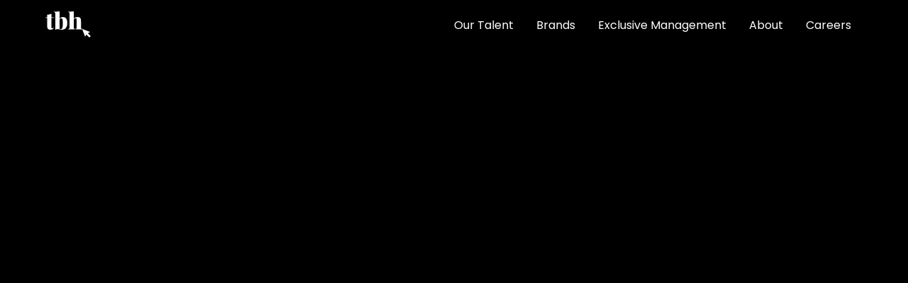

--- FILE ---
content_type: text/html
request_url: https://www.tbhtalent.com/exclusive-talent/hannah-lowther
body_size: 19738
content:
<!DOCTYPE html><!-- Last Published: Tue Jan 20 2026 11:42:23 GMT+0000 (Coordinated Universal Time) --><html data-wf-domain="www.tbhtalent.com" data-wf-page="641de62fa8bd970b938ef6c9" data-wf-site="63a1ac8b8fe68703bcf7ede1" lang="en" data-wf-collection="641de62fa8bd9743828ef6c7" data-wf-item-slug="hannah-lowther"><head><meta charset="utf-8"/><title>Hannah Lowther  |  tbh talent exclusive</title><meta content="Hannah Lowther  |  tbh talent exclusive" property="og:title"/><meta content="https://cdn.prod.website-files.com/641de62e7fc0274311bcdf0e/6864f483202ee2de17eab554_View%20recent%20photos.jpeg" property="og:image"/><meta content="Hannah Lowther  |  tbh talent exclusive" property="twitter:title"/><meta content="https://cdn.prod.website-files.com/641de62e7fc0274311bcdf0e/6864f483202ee2de17eab554_View%20recent%20photos.jpeg" property="twitter:image"/><meta content="width=device-width, initial-scale=1" name="viewport"/><link href="https://cdn.prod.website-files.com/63a1ac8b8fe68703bcf7ede1/css/tbh-talent.webflow.shared.cc1196509.min.css" rel="stylesheet" type="text/css" integrity="sha384-zBGWUJP1rp85YAuARkFli7yziJ70e68VR/Ngyu0YsLt0424EDKP9M9zlpbt6sShC" crossorigin="anonymous"/><link href="https://fonts.googleapis.com" rel="preconnect"/><link href="https://fonts.gstatic.com" rel="preconnect" crossorigin="anonymous"/><script src="https://ajax.googleapis.com/ajax/libs/webfont/1.6.26/webfont.js" type="text/javascript"></script><script type="text/javascript">WebFont.load({  google: {    families: ["Poppins:300,regular,500"]  }});</script><script type="text/javascript">!function(o,c){var n=c.documentElement,t=" w-mod-";n.className+=t+"js",("ontouchstart"in o||o.DocumentTouch&&c instanceof DocumentTouch)&&(n.className+=t+"touch")}(window,document);</script><link href="https://cdn.prod.website-files.com/63a1ac8b8fe68703bcf7ede1/641f6e13f2602ad1a1dc2e66_tbh-talent-favicon.png" rel="shortcut icon" type="image/x-icon"/><link href="https://cdn.prod.website-files.com/63a1ac8b8fe68703bcf7ede1/641f6e8d0bbd0acc3dfebc79_tbh-webclip.png" rel="apple-touch-icon"/><!-- Google Tag Manager -->
<script>(function(w,d,s,l,i){w[l]=w[l]||[];w[l].push({'gtm.start':
new Date().getTime(),event:'gtm.js'});var f=d.getElementsByTagName(s)[0],
j=d.createElement(s),dl=l!='dataLayer'?'&l='+l:'';j.async=true;j.src=
'https://www.googletagmanager.com/gtm.js?id='+i+dl;f.parentNode.insertBefore(j,f);
})(window,document,'script','dataLayer','GTM-M5NMNR5');</script>
<!-- End Google Tag Manager --></head><body class="body"><div class="page-wrapper"><div class="global-styles w-embed"><style>

/* Make text look crisper and more legible in all browsers */
body {
  -webkit-font-smoothing: antialiased;
  -moz-osx-font-smoothing: grayscale;
  font-smoothing: antialiased;
  text-rendering: optimizeLegibility;
}

/* Focus state style for keyboard navigation for the focusable elements */
*[tabindex]:focus-visible,
  input[type="file"]:focus-visible {
   outline: 0.125rem solid #4d65ff;
   outline-offset: 0.125rem;
}

/* Get rid of top margin on first element in any rich text element */
.w-richtext > :not(div):first-child, .w-richtext > div:first-child > :first-child {
  margin-top: 0 !important;
}

/* Get rid of bottom margin on last element in any rich text element */
.w-richtext>:last-child, .w-richtext ol li:last-child, .w-richtext ul li:last-child {
	margin-bottom: 0 !important;
}

/* Prevent all click and hover interaction with an element */
.pointer-events-off {
	pointer-events: none;
}

/* Enables all click and hover interaction with an element */
.pointer-events-on {
  pointer-events: auto;
}

/* Create a class of .div-square which maintains a 1:1 dimension of a div */
.div-square::after {
	content: "";
	display: block;
	padding-bottom: 100%;
}

/* Make sure containers never lose their center alignment */
.container-medium,.container-small, .container-large {
	margin-right: auto !important;
  margin-left: auto !important;
}

/* 
Make the following elements inherit typography styles from the parent and not have hardcoded values. 
Important: You will not be able to style for example "All Links" in Designer with this CSS applied.
Uncomment this CSS to use it in the project. Leave this message for future hand-off.
*/
/*
a,
.w-input,
.w-select,
.w-tab-link,
.w-nav-link,
.w-dropdown-btn,
.w-dropdown-toggle,
.w-dropdown-link {
  color: inherit;
  text-decoration: inherit;
  font-size: inherit;
}
*/

/* Apply "..." after 3 lines of text */
.text-style-3lines {
	display: -webkit-box;
	overflow: hidden;
	-webkit-line-clamp: 3;
	-webkit-box-orient: vertical;
}

/* Apply "..." after 2 lines of text */
.text-style-2lines {
	display: -webkit-box;
	overflow: hidden;
	-webkit-line-clamp: 2;
	-webkit-box-orient: vertical;
}

/* Adds inline flex display */
.display-inlineflex {
  display: inline-flex;
}

/* These classes are never overwritten */
.hide {
  display: none !important;
}

@media screen and (max-width: 991px) {
    .hide, .hide-tablet {
        display: none !important;
    }
}
  @media screen and (max-width: 767px) {
    .hide-mobile-landscape{
      display: none !important;
    }
}
  @media screen and (max-width: 479px) {
    .hide-mobile{
      display: none !important;
    }
}
 
.margin-0 {
  margin: 0rem !important;
}
  
.padding-0 {
  padding: 0rem !important;
}

.spacing-clean {
padding: 0rem !important;
margin: 0rem !important;
}

.margin-top {
  margin-right: 0rem !important;
  margin-bottom: 0rem !important;
  margin-left: 0rem !important;
}

.padding-top {
  padding-right: 0rem !important;
  padding-bottom: 0rem !important;
  padding-left: 0rem !important;
}
  
.margin-right {
  margin-top: 0rem !important;
  margin-bottom: 0rem !important;
  margin-left: 0rem !important;
}

.padding-right {
  padding-top: 0rem !important;
  padding-bottom: 0rem !important;
  padding-left: 0rem !important;
}

.margin-bottom {
  margin-top: 0rem !important;
  margin-right: 0rem !important;
  margin-left: 0rem !important;
}

.padding-bottom {
  padding-top: 0rem !important;
  padding-right: 0rem !important;
  padding-left: 0rem !important;
}

.margin-left {
  margin-top: 0rem !important;
  margin-right: 0rem !important;
  margin-bottom: 0rem !important;
}
  
.padding-left {
  padding-top: 0rem !important;
  padding-right: 0rem !important;
  padding-bottom: 0rem !important;
}
  
.margin-horizontal {
  margin-top: 0rem !important;
  margin-bottom: 0rem !important;
}

.padding-horizontal {
  padding-top: 0rem !important;
  padding-bottom: 0rem !important;
}

.margin-vertical {
  margin-right: 0rem !important;
  margin-left: 0rem !important;
}
  
.padding-vertical {
  padding-right: 0rem !important;
  padding-left: 0rem !important;
}

</style></div><main class="main-wrapper"><div data-animation="default" class="navbar9_component w-nav" data-easing2="ease" fs-scrolldisable-element="smart-nav" data-easing="ease" data-collapse="medium" data-w-id="8f9b24d4-ce36-5e0c-2039-49a3dee2a780" role="banner" data-duration="400"><div class="navbar9_container"><a href="/" class="navbar9_logo-link w-nav-brand"><div class="nav-logo-embed w-embed"><svg xmlns="http://www.w3.org/2000/svg" width="auto" height="auto" fill="currentColor" viewBox="0 0 360 213">
  <g clip-path="url(#a)">
    <path fill="currentColor" d="M348.31 212.3c-5.13-4.85-10.26-9.71-15.4-14.55-2.9-2.73-5.81-5.46-8.81-8.28-2.97 5.86-5.89 11.6-8.93 17.6-.53-1.39-.97-2.55-1.41-3.71-6.94-18.4-13.88-36.79-20.79-55.2-.31-.83-.69-1.19-1.59-1.21-7.51-.18-15.01-.6-22.52-.58-9.62.03-19.24.42-28.86.65-.12 0-.23-.03-.44-.06v-3.86c.7-.09 1.44-.18 2.18-.29 2.98-.42 4.98-2.08 5.54-5.02.5-2.61.86-5.3.87-7.95.07-20.46.05-40.92.02-61.38 0-1.7-.16-3.44-.54-5.1-1.11-4.85-3.99-6.95-8.96-6.74-7.55.33-13.17 6.12-13.17 13.68-.02 19.9-.03 39.8.03 59.7 0 2.42.28 4.87.76 7.24.75 3.67 2.95 5.4 6.69 5.73.35.03.71.05 1.12.08v3.99c-17.64-1.11-35.26-.9-52.91-.01-.06-.26-.14-.45-.14-.64-.01-1.07 0-2.15 0-3.31.77-.07 1.47-.1 2.17-.19 5.15-.7 7.31-2.82 7.99-7.97.24-1.86.38-3.74.38-5.61.02-35.6.04-71.21-.03-106.81 0-3.01-.33-6.08-.97-9.01-1.13-5.15-3.72-7.12-8.99-7.44-.12 0-.23-.04-.45-.07V2.09c14.83 1.03 29.55.41 44.3-2.08v60.47c.28-.24.41-.31.47-.42 4.28-6.75 10.58-10.48 18.23-12.12 7.2-1.54 14.44-1.77 21.63-.07 8.77 2.06 13.99 7.96 15.35 17.36.56 3.9.9 7.87.92 11.8.1 17.38.02 34.76.07 52.15 0 2.34.33 4.69.66 7.02.34 2.34 1.66 3.96 3.93 4.86 7.42 2.94 14.79 5.99 22.21 8.91 14.77 5.82 29.56 11.59 44.35 17.38.3.12.58.25 1.07.46-5.86 3.55-11.6 7.01-17.43 10.54 7.56 7.94 15.04 15.8 22.56 23.7-3.4 3.16-6.71 6.23-10.01 9.3-.32.3-.6.63-.89.95h-.26ZM79.45 149.82c-2.34-1.33-2.19-1.31-1.77-4.07.41-2.67.64-5.4.65-8.1.04-38.31.05-76.63-.02-114.94 0-3.2-.39-6.47-1.09-9.59-1.09-4.81-3.75-6.76-8.67-7.05-.2-.01-.39-.04-.66-.07V2.09c14.83 1.02 29.58.43 44.33-2.09v60.24l.34.25c.08-.2.14-.42.26-.6 4.84-7.36 11.93-11.1 20.4-12.5 5.36-.89 10.75-1.05 16.02.58 8.45 2.6 14.38 8.22 18.48 15.88 3.14 5.86 4.54 12.25 5.24 18.79.99 9.21.81 18.42-.45 27.59-1.11 8.03-3.43 15.63-7.92 22.5-4.47 6.84-10.53 11.56-18.26 14.2-10.28 3.51-20.71 3.48-31.2 1.34-2.91-.59-5.65-1.99-8.55-2.68-7.24-1.72-14.44-1.42-21.42 1.26-1.91.73-3.66 1.9-5.7 2.98l-.01-.01Zm58.79-51.97c0-2.04.03-4.07 0-6.11-.12-6.63-.46-13.25-1.73-19.78-.72-3.73-1.59-7.42-3.58-10.73-2.27-3.75-5.52-5.22-9.61-4.41-6.7 1.33-11.05 6.57-11.05 13.39-.01 24.05 0 48.1 0 72.15 0 .2-.06.42.01.59.12.3.26.7.51.82 3.5 1.67 7.13 2.61 11.01 1.71 4.01-.93 6.49-3.74 8.38-7.17 2.16-3.93 3.27-8.21 4.09-12.58 1.73-9.22 2.04-18.55 1.98-27.9l-.01.02ZM48.16 18.87v30.5h18.31v3.83H48.22c-.03.53-.07.95-.07 1.37v76.94c0 .44.04.88.08 1.31.38 3.87 2.7 5.67 6.57 5.03 3.26-.53 6.06-1.95 8.26-4.46.21-.24.43-.47.66-.69.05-.05.14-.07.29-.15l2.75 2.19c-1.56 2.76-3.5 5.15-5.77 7.3-6.69 6.32-14.83 8.05-23.7 7.52-3.37-.2-6.66-.77-9.82-1.99-7.14-2.76-11.24-8.03-12.25-15.51-.62-4.58-.96-9.22-.98-13.84-.1-21.13-.04-42.27-.04-63.4v-1.59H0v-3.82h14.16V27.22c12 .02 23.37-2.14 34.01-8.35h-.01Z"/>
  </g>
  <defs>
    <clipPath id="a">
      <path fill="currentColor" d="M0 0h359.45v212.3H0z"/>
    </clipPath>
  </defs>
</svg></div></a><nav role="navigation" class="navbar9_menu w-nav-menu"><div class="navbar9_menu-left"><a href="/our-talent/exclusive-talent" class="navbar9_link w-nav-link">Our Talent</a><a href="/brands" class="navbar9_link w-nav-link">Brands</a><a href="/want-management/exclusive-talent-management" class="navbar9_link w-nav-link">Exclusive Management</a><a href="/about" class="navbar9_link w-nav-link">About</a><a href="/careers" class="navbar9_link w-nav-link">Careers</a></div></nav><div class="navbar9_menu-button w-nav-button"><div class="menu-icon"><div class="menu-icon_line-top"></div><div class="menu-icon_line-middle"><div class="menu-icon_line-middle-inner"></div></div><div class="menu-icon_line-bottom"></div></div></div></div></div><header class="section_hero-exclusive"><div class="header9_component"><div class="header9_image-wrapper"><div class="header9_background-image-wrapper"><div class="image-overlay-layer talent"></div><img loading="eager" alt="" src="https://cdn.prod.website-files.com/641de62e7fc0274311bcdf0e/6864f483202ee2de17eab554_View%20recent%20photos.jpeg" sizes="100vw" srcset="https://cdn.prod.website-files.com/641de62e7fc0274311bcdf0e/6864f483202ee2de17eab554_View%20recent%20photos-p-500.jpeg 500w, https://cdn.prod.website-files.com/641de62e7fc0274311bcdf0e/6864f483202ee2de17eab554_View%20recent%20photos-p-800.jpeg 800w, https://cdn.prod.website-files.com/641de62e7fc0274311bcdf0e/6864f483202ee2de17eab554_View%20recent%20photos-p-1080.jpeg 1080w, https://cdn.prod.website-files.com/641de62e7fc0274311bcdf0e/6864f483202ee2de17eab554_View%20recent%20photos.jpeg 1170w" class="exclusive-talent_img-cover"/></div></div></div></header><section class="section_social-links"><div class="padding-global"><div class="container-large"><div class="talent-profileinfo_wrapper"><div class="details-above"><div class="profile-details_item industry"><div class="industry-text">Vertical</div><div class="industrie-collection_wrapper w-dyn-list"><div role="list" class="industrie-collection_list w-dyn-items"><div role="listitem" class="industrie-collection_item w-dyn-item"><div class="industry-div_active"></div><div>Purpose Led</div></div><div role="listitem" class="industrie-collection_item w-dyn-item"><div class="industry-div_active"></div><div>Entertainment</div></div></div></div></div></div><div class="profile-details_flex"><a href="https://www.instagram.com/hannahlowther/" target="_blank" class="profile-details_item instagram w-inline-block"><div id="w-node-c7ac7a02-9ddb-7eb1-1a21-ad8c1ba194e0-938ef6c9">Instagram</div><div class="footer1_social-icon instagram-small w-embed"><svg width="100%" height="100%" viewBox="0 0 24 24" fill="none" xmlns="http://www.w3.org/2000/svg">
<path fill-rule="evenodd" clip-rule="evenodd" d="M16 3H8C5.23858 3 3 5.23858 3 8V16C3 18.7614 5.23858 21 8 21H16C18.7614 21 21 18.7614 21 16V8C21 5.23858 18.7614 3 16 3ZM19.25 16C19.2445 17.7926 17.7926 19.2445 16 19.25H8C6.20735 19.2445 4.75549 17.7926 4.75 16V8C4.75549 6.20735 6.20735 4.75549 8 4.75H16C17.7926 4.75549 19.2445 6.20735 19.25 8V16ZM16.75 8.25C17.3023 8.25 17.75 7.80228 17.75 7.25C17.75 6.69772 17.3023 6.25 16.75 6.25C16.1977 6.25 15.75 6.69772 15.75 7.25C15.75 7.80228 16.1977 8.25 16.75 8.25ZM12 7.5C9.51472 7.5 7.5 9.51472 7.5 12C7.5 14.4853 9.51472 16.5 12 16.5C14.4853 16.5 16.5 14.4853 16.5 12C16.5027 10.8057 16.0294 9.65957 15.1849 8.81508C14.3404 7.97059 13.1943 7.49734 12 7.5ZM9.25 12C9.25 13.5188 10.4812 14.75 12 14.75C13.5188 14.75 14.75 13.5188 14.75 12C14.75 10.4812 13.5188 9.25 12 9.25C10.4812 9.25 9.25 10.4812 9.25 12Z" fill="CurrentColor"/>
</svg></div></a><a href="https://www.tiktok.com/@hannahlowther?lang=en" target="_blank" class="profile-details_item tiktok w-inline-block"><div id="w-node-a97817e3-402c-a2d6-2356-c474fe7869bf-938ef6c9">TikTok</div><div class="footer1_social-icon tiktok_small w-embed"><svg xmlns="http://www.w3.org/2000/svg" xmlns:xlink="http://www.w3.org/1999/xlink" aria-hidden="true" role="img" class="iconify iconify--ic" width="100%" height="100%" preserveAspectRatio="xMidYMid meet" viewBox="0 0 24 24"><path fill="currentColor" d="M16.6 5.82s.51.5 0 0A4.278 4.278 0 0 1 15.54 3h-3.09v12.4a2.592 2.592 0 0 1-2.59 2.5c-1.42 0-2.6-1.16-2.6-2.6c0-1.72 1.66-3.01 3.37-2.48V9.66c-3.45-.46-6.47 2.22-6.47 5.64c0 3.33 2.76 5.7 5.69 5.7c3.14 0 5.69-2.55 5.69-5.7V9.01a7.35 7.35 0 0 0 4.3 1.38V7.3s-1.88.09-3.24-1.48z"></path></svg></div></a><a href="https://www.youtube.com/user/funkydancer97" target="_blank" class="profile-details_item youtube w-inline-block"><div id="w-node-_8526b535-c191-0074-babc-b60cc26c2003-938ef6c9">YouTube</div><div class="footer1_social-icon youtube-small w-embed"><svg width="100%" height="100%" viewBox="0 0 24 24" fill="none" xmlns="http://www.w3.org/2000/svg">
<path fill-rule="evenodd" clip-rule="evenodd" d="M18.5399 4.33992L19.9999 4.48992C21.7284 4.68529 23.0264 6.16064 22.9999 7.89992V16.0999C23.0264 17.8392 21.7284 19.3146 19.9999 19.5099L18.5999 19.6599C14.2315 20.1099 9.82835 20.1099 5.45991 19.6599L3.99991 19.5099C2.27143 19.3146 0.973464 17.8392 0.999909 16.0999V7.89992C0.973464 6.16064 2.27143 4.68529 3.99991 4.48992L5.39991 4.33992C9.76835 3.88995 14.1715 3.88995 18.5399 4.33992ZM11.1099 15.2199L14.9999 12.6199H15.0599C15.2695 12.4833 15.3959 12.2501 15.3959 11.9999C15.3959 11.7497 15.2695 11.5165 15.0599 11.3799L11.1699 8.77992C10.9402 8.62469 10.6437 8.60879 10.3987 8.73859C10.1538 8.86839 10.0004 9.12271 9.99991 9.39992V14.5999C10.0128 14.858 10.1576 15.0913 10.3832 15.2173C10.6088 15.3433 10.8834 15.3443 11.1099 15.2199Z" fill="currentColor"/>
</svg></div></a><a href="#" class="profile-details_item podcast w-inline-block w-condition-invisible"><div id="w-node-_7d5bedf1-36b0-6f92-655e-7f6bfd87e163-938ef6c9">Podcast</div><div class="footer1_social-icon podcast w-embed"><svg xmlns="http://www.w3.org/2000/svg" xmlns:xlink="http://www.w3.org/1999/xlink" aria-hidden="true" role="img" class="iconify iconify--ic" width="100%" height="100%" preserveAspectRatio="xMidYMid meet" viewBox="0 0 24 24"><path fill="currentColor" d="M14 12c0 .74-.4 1.38-1 1.72V22h-2v-8.28c-.6-.35-1-.98-1-1.72c0-1.1.9-2 2-2s2 .9 2 2zm-2-6c-3.31 0-6 2.69-6 6c0 1.74.75 3.31 1.94 4.4l1.42-1.42A3.957 3.957 0 0 1 8 12c0-2.21 1.79-4 4-4s4 1.79 4 4c0 1.19-.53 2.25-1.36 2.98l1.42 1.42A5.957 5.957 0 0 0 18 12c0-3.31-2.69-6-6-6zm0-4C6.48 2 2 6.48 2 12c0 2.85 1.2 5.41 3.11 7.24l1.42-1.42A7.987 7.987 0 0 1 4 12c0-4.41 3.59-8 8-8s8 3.59 8 8c0 2.29-.98 4.36-2.53 5.82l1.42 1.42C20.8 17.41 22 14.85 22 12c0-5.52-4.48-10-10-10z"></path></svg></div></a></div></div></div></div></section><section class="section_about-talent background-color-white text-color-black"><div class="padding-global background-color-white text-color-black"><div class="container-large"><div class="padding-vertical padding-xxlarge"><div class="w-layout-grid header9_content-wrapper"><div class="header9_content-left"><h1>Hannah Lowther </h1><div class="divider pink"></div><div class="margin-top margin-medium"><div class="bullet-list_wrapper"><img src="https://cdn.prod.website-files.com/63a1ac8b8fe68703bcf7ede1/641de7282dec9a0d7d308f8c_Asset%2068.png" loading="lazy" sizes="(max-width: 1007px) 100vw, 1007px" srcset="https://cdn.prod.website-files.com/63a1ac8b8fe68703bcf7ede1/641de7282dec9a0d7d308f8c_Asset%2068-p-500.png 500w, https://cdn.prod.website-files.com/63a1ac8b8fe68703bcf7ede1/641de7282dec9a0d7d308f8c_Asset%2068.png 1007w" alt="" class="bullet-list_img"/><h5>1.4M+ followers across platforms and META&#x27;s &#x27;most engaged&#x27; broadcast channel</h5></div><div class="bullet-list_wrapper"><img src="https://cdn.prod.website-files.com/63a1ac8b8fe68703bcf7ede1/641de725342ca70526c807b0_Asset%2053.png" loading="lazy" sizes="(max-width: 1007px) 100vw, 1007px" srcset="https://cdn.prod.website-files.com/63a1ac8b8fe68703bcf7ede1/641de725342ca70526c807b0_Asset%2053-p-500.png 500w, https://cdn.prod.website-files.com/63a1ac8b8fe68703bcf7ede1/641de725342ca70526c807b0_Asset%2053.png 1007w" alt="" class="bullet-list_img"/><h5>Disney+ Ambassador</h5></div><div class="bullet-list_wrapper"><img src="https://cdn.prod.website-files.com/63a1ac8b8fe68703bcf7ede1/641de724d54d683816eba0dc_Asset%2038.png" loading="lazy" sizes="(max-width: 1007px) 100vw, 1007px" srcset="https://cdn.prod.website-files.com/63a1ac8b8fe68703bcf7ede1/641de724d54d683816eba0dc_Asset%2038-p-500.png 500w, https://cdn.prod.website-files.com/63a1ac8b8fe68703bcf7ede1/641de724d54d683816eba0dc_Asset%2038-p-800.png 800w, https://cdn.prod.website-files.com/63a1ac8b8fe68703bcf7ede1/641de724d54d683816eba0dc_Asset%2038.png 1007w" alt="" class="bullet-list_img"/><h5>Host of the How Very Hannah podcast, with 47k streams in the first week, and currently on tour with How Very Hannah - Live!</h5></div></div></div><div class="header9_content-left"><div class="rich-text_long w-richtext"><p>With a highly engaged following of over 1.4M across platforms, Hannah is a professional musical theatre performer and a prominent voice in the theatre community featuring on ITV, BBC, and interviewing guests on the green carpet at the 2025 Olivier Awards including, Corbin Bleu and Rosie Sheehy. </p><p>‍</p><p>Since launching her debut podcast, How Very Hannah has appeared on billboards in Leicester Square and Westfield Stratford and has already built up a loyal audience.</p><p>‍</p><p>As a long term Disney+ ambassador, Hannah has created content at Disney HQ in London and attend the D23 convention in LA. Described by META as “the most engaged broadcast channel they’ve seen”, Hannah is an expert at captivating her audience, with TikToks regularly achieving over 1M views. Hannah&#x27;s high engagement consistently drives results for brand partners including; Instax, Greggs and Crocs (where she was part of their Icon Of The Year campaign!)</p></div><div class="faq3_list margin-top margin-small hide"><div class="faq3_accordion"><div data-w-id="96fcedf9-aa2d-0ed8-86d1-1dac36018ca3" class="statistics-open"><div class="faq-heading-wrapper"><div class="statistics-embed small w-embed"><svg xmlns="http://www.w3.org/2000/svg" width="auto" height="auto" fill="currentColor" viewBox="0 0 800 800">
  <path fill="currentColor" d="M644.047 185.406a170.508 170.508 0 0 1-14.766-8.593 207.62 207.62 0 0 1-37.922-32.219c-28.281-32.36-38.844-65.188-42.734-88.172h.156C545.531 37.344 546.875 25 547.078 25H418.265v498.094c0 6.687 0 13.297-.281 19.828 0 .812-.078 1.562-.125 2.437 0 .36 0 .735-.078 1.11v.281a109.371 109.371 0 0 1-55.031 86.813 107.513 107.513 0 0 1-53.297 14.062c-60.016 0-108.656-48.937-108.656-109.375 0-60.437 48.64-109.375 108.656-109.375a107.633 107.633 0 0 1 33.453 5.297l.156-131.156a239.284 239.284 0 0 0-184.375 53.937 252.808 252.808 0 0 0-55.156 68.016c-5.438 9.375-25.953 47.047-28.438 108.187-1.562 34.703 8.86 70.657 13.829 85.516v.312c3.125 8.75 15.234 38.61 34.968 63.782a261.76 261.76 0 0 0 55.797 52.64v-.312l.313.312C242.359 777.781 311.5 775 311.5 775c11.969-.484 52.062 0 97.594-21.578 50.5-23.922 79.25-59.563 79.25-59.563a247.585 247.585 0 0 0 43.187-71.765c11.656-30.641 15.547-67.391 15.547-82.078v-264.25c1.562.937 22.375 14.703 22.375 14.703s29.984 19.219 76.766 31.734C679.781 331.109 725 332.984 725 332.984V205.109c-15.844 1.719-48.016-3.281-80.953-19.703Z"/>
</svg></div><h5>TikTok Analytics</h5></div><div class="faq3_icon w-embed"><svg width="100%" height="100%" viewBox="0 0 32 32" fill="none" xmlns="http://www.w3.org/2000/svg">
<path fill-rule="evenodd" clip-rule="evenodd" d="M16.5303 20.8839C16.2374 21.1768 15.7626 21.1768 15.4697 20.8839L7.82318 13.2374C7.53029 12.9445 7.53029 12.4697 7.82318 12.1768L8.17674 11.8232C8.46963 11.5303 8.9445 11.5303 9.2374 11.8232L16 18.5858L22.7626 11.8232C23.0555 11.5303 23.5303 11.5303 23.8232 11.8232L24.1768 12.1768C24.4697 12.4697 24.4697 12.9445 24.1768 13.2374L16.5303 20.8839Z" fill="currentColor"/>
</svg></div></div><div style="width:100%;height:0px" class="faq3_answer"><div class="margin-bottom margin-medium"><div class="small-stats_wrapper tiktok"><div id="w-node-b1ac78a6-24be-0f79-73c0-1da4eb552cad-938ef6c9" class="stats-wrapper"><div class="small-stats_container table"><div class="analytics-front_wrapper"><div class="statistics-embed w-embed"><svg xmlns="http://www.w3.org/2000/svg" width="auto" height="auto" fill="currentColor" viewBox="0 0 800 800">
  <path fill="currentColor" d="M644.047 185.406a170.508 170.508 0 0 1-14.766-8.593 207.62 207.62 0 0 1-37.922-32.219c-28.281-32.36-38.844-65.188-42.734-88.172h.156C545.531 37.344 546.875 25 547.078 25H418.265v498.094c0 6.687 0 13.297-.281 19.828 0 .812-.078 1.562-.125 2.437 0 .36 0 .735-.078 1.11v.281a109.371 109.371 0 0 1-55.031 86.813 107.513 107.513 0 0 1-53.297 14.062c-60.016 0-108.656-48.937-108.656-109.375 0-60.437 48.64-109.375 108.656-109.375a107.633 107.633 0 0 1 33.453 5.297l.156-131.156a239.284 239.284 0 0 0-184.375 53.937 252.808 252.808 0 0 0-55.156 68.016c-5.438 9.375-25.953 47.047-28.438 108.187-1.562 34.703 8.86 70.657 13.829 85.516v.312c3.125 8.75 15.234 38.61 34.968 63.782a261.76 261.76 0 0 0 55.797 52.64v-.312l.313.312C242.359 777.781 311.5 775 311.5 775c11.969-.484 52.062 0 97.594-21.578 50.5-23.922 79.25-59.563 79.25-59.563a247.585 247.585 0 0 0 43.187-71.765c11.656-30.641 15.547-67.391 15.547-82.078v-264.25c1.562.937 22.375 14.703 22.375 14.703s29.984 19.219 76.766 31.734C679.781 331.109 725 332.984 725 332.984V205.109c-15.844 1.719-48.016-3.281-80.953-19.703Z"/>
</svg></div></div><div class="analytics-table-wrap"><div class="gender-wrapper"><div class="header-wrapper top"><h5>Gender</h5></div><div class="statistics-wrapper-below"><div class="gender-name_wrapper"><h6>Male</h6><h6>Female</h6></div><div class="small-stats-text w-richtext"><p>Men - 23%</p><p>Women - 77%</p></div></div></div><div class="gender-wrapper"><div class="header-wrapper top"><h5>Location</h5></div><div class="statistics-wrapper-below"><div class="gender-name_wrapper"><h6>UK</h6><h6>US</h6></div><div class="small-stats-text w-richtext"><p>UK - 53%</p><p>Others - 34%</p><p>US - 7%</p></div></div></div><div id="w-node-_8c0b0286-bfa7-7df7-79d4-794c372192aa-938ef6c9" class="gender-wrapper"><div class="header-wrapper"><h5>Age</h5></div><div class="statistics-wrapper-below"><div class="gender-name_wrapper ages"><h6 class="no-wrap">13-17</h6><h6 class="no-wrap">18-24</h6><h6 class="no-wrap">25-34</h6><h6 class="no-wrap">35-44</h6></div><div class="small-stats-text w-richtext"><p>18-24 - 38%</p><p>25-34 - 37%</p></div></div></div></div></div><div class="stats-wrapper_behind"></div></div></div></div></div></div><div class="faq3_accordion"><div data-w-id="96fcedf9-aa2d-0ed8-86d1-1dac36018cc5" class="statistics-open"><div class="faq-heading-wrapper"><div class="statistics-embed small w-embed"><svg width="100%" height="100%" viewBox="0 0 24 24" fill="none" xmlns="http://www.w3.org/2000/svg">
<path fill-rule="evenodd" clip-rule="evenodd" d="M16 3H8C5.23858 3 3 5.23858 3 8V16C3 18.7614 5.23858 21 8 21H16C18.7614 21 21 18.7614 21 16V8C21 5.23858 18.7614 3 16 3ZM19.25 16C19.2445 17.7926 17.7926 19.2445 16 19.25H8C6.20735 19.2445 4.75549 17.7926 4.75 16V8C4.75549 6.20735 6.20735 4.75549 8 4.75H16C17.7926 4.75549 19.2445 6.20735 19.25 8V16ZM16.75 8.25C17.3023 8.25 17.75 7.80228 17.75 7.25C17.75 6.69772 17.3023 6.25 16.75 6.25C16.1977 6.25 15.75 6.69772 15.75 7.25C15.75 7.80228 16.1977 8.25 16.75 8.25ZM12 7.5C9.51472 7.5 7.5 9.51472 7.5 12C7.5 14.4853 9.51472 16.5 12 16.5C14.4853 16.5 16.5 14.4853 16.5 12C16.5027 10.8057 16.0294 9.65957 15.1849 8.81508C14.3404 7.97059 13.1943 7.49734 12 7.5ZM9.25 12C9.25 13.5188 10.4812 14.75 12 14.75C13.5188 14.75 14.75 13.5188 14.75 12C14.75 10.4812 13.5188 9.25 12 9.25C10.4812 9.25 9.25 10.4812 9.25 12Z" fill="CurrentColor"/>
</svg></div><h5>Instagram Analytics</h5></div><div class="faq3_icon w-embed"><svg width="100%" height="100%" viewBox="0 0 32 32" fill="none" xmlns="http://www.w3.org/2000/svg">
<path fill-rule="evenodd" clip-rule="evenodd" d="M16.5303 20.8839C16.2374 21.1768 15.7626 21.1768 15.4697 20.8839L7.82318 13.2374C7.53029 12.9445 7.53029 12.4697 7.82318 12.1768L8.17674 11.8232C8.46963 11.5303 8.9445 11.5303 9.2374 11.8232L16 18.5858L22.7626 11.8232C23.0555 11.5303 23.5303 11.5303 23.8232 11.8232L24.1768 12.1768C24.4697 12.4697 24.4697 12.9445 24.1768 13.2374L16.5303 20.8839Z" fill="currentColor"/>
</svg></div></div><div style="width:100%;height:0px" class="faq3_answer"><div class="margin-bottom margin-medium"><div class="small-stats_wrapper tiktok"><div id="w-node-_0e66abbb-9a89-5ec4-d5fd-23084c1b1846-938ef6c9" class="stats-wrapper"><div class="small-stats_container table"><div class="analytics-front_wrapper"><div class="statistics-embed w-embed"><svg width="100%" height="100%" viewBox="0 0 24 24" fill="none" xmlns="http://www.w3.org/2000/svg">
<path fill-rule="evenodd" clip-rule="evenodd" d="M16 3H8C5.23858 3 3 5.23858 3 8V16C3 18.7614 5.23858 21 8 21H16C18.7614 21 21 18.7614 21 16V8C21 5.23858 18.7614 3 16 3ZM19.25 16C19.2445 17.7926 17.7926 19.2445 16 19.25H8C6.20735 19.2445 4.75549 17.7926 4.75 16V8C4.75549 6.20735 6.20735 4.75549 8 4.75H16C17.7926 4.75549 19.2445 6.20735 19.25 8V16ZM16.75 8.25C17.3023 8.25 17.75 7.80228 17.75 7.25C17.75 6.69772 17.3023 6.25 16.75 6.25C16.1977 6.25 15.75 6.69772 15.75 7.25C15.75 7.80228 16.1977 8.25 16.75 8.25ZM12 7.5C9.51472 7.5 7.5 9.51472 7.5 12C7.5 14.4853 9.51472 16.5 12 16.5C14.4853 16.5 16.5 14.4853 16.5 12C16.5027 10.8057 16.0294 9.65957 15.1849 8.81508C14.3404 7.97059 13.1943 7.49734 12 7.5ZM9.25 12C9.25 13.5188 10.4812 14.75 12 14.75C13.5188 14.75 14.75 13.5188 14.75 12C14.75 10.4812 13.5188 9.25 12 9.25C10.4812 9.25 9.25 10.4812 9.25 12Z" fill="CurrentColor"/>
</svg></div></div><div class="analytics-table-wrap"><div class="gender-wrapper"><div class="header-wrapper top"><h5>Gender</h5></div><div class="statistics-wrapper-below"><div class="gender-name_wrapper"><h6>Male</h6><h6>Female</h6></div><div class="small-stats-text w-richtext"><p>Men - 22%</p><p>Women - 78%</p></div></div></div><div class="gender-wrapper"><div class="header-wrapper top"><h5>Location</h5></div><div class="statistics-wrapper-below"><div class="gender-name_wrapper"><h6>UK</h6><h6>US</h6></div><div class="small-stats-text w-richtext"><p>UK - 75%</p><p>US - 11%</p><p>Australia - 2%</p></div></div></div><div id="w-node-_0e66abbb-9a89-5ec4-d5fd-23084c1b1865-938ef6c9" class="gender-wrapper"><div class="header-wrapper"><h5>Age</h5></div><div class="statistics-wrapper-below"><div class="gender-name_wrapper ages"><h6 class="no-wrap">13-17</h6><h6 class="no-wrap">18-24</h6><h6 class="no-wrap">25-34</h6><h6 class="no-wrap">35-44</h6></div><div class="small-stats-text w-richtext"><p>13-17 - 10%</p><p>18-24 - 28%</p><p>25-34 - 39%</p></div></div></div></div></div><div class="stats-wrapper_behind"></div></div></div></div></div></div><div class="faq3_accordion"><div data-w-id="96fcedf9-aa2d-0ed8-86d1-1dac36018ce7" class="statistics-open"><div class="faq-heading-wrapper"><div class="statistics-embed small w-embed"><svg width="100%" height="100%" viewBox="0 0 24 24" fill="none" xmlns="http://www.w3.org/2000/svg">
<path fill-rule="evenodd" clip-rule="evenodd" d="M18.5399 4.33992L19.9999 4.48992C21.7284 4.68529 23.0264 6.16064 22.9999 7.89992V16.0999C23.0264 17.8392 21.7284 19.3146 19.9999 19.5099L18.5999 19.6599C14.2315 20.1099 9.82835 20.1099 5.45991 19.6599L3.99991 19.5099C2.27143 19.3146 0.973464 17.8392 0.999909 16.0999V7.89992C0.973464 6.16064 2.27143 4.68529 3.99991 4.48992L5.39991 4.33992C9.76835 3.88995 14.1715 3.88995 18.5399 4.33992ZM11.1099 15.2199L14.9999 12.6199H15.0599C15.2695 12.4833 15.3959 12.2501 15.3959 11.9999C15.3959 11.7497 15.2695 11.5165 15.0599 11.3799L11.1699 8.77992C10.9402 8.62469 10.6437 8.60879 10.3987 8.73859C10.1538 8.86839 10.0004 9.12271 9.99991 9.39992V14.5999C10.0128 14.858 10.1576 15.0913 10.3832 15.2173C10.6088 15.3433 10.8834 15.3443 11.1099 15.2199Z" fill="currentColor"/>
</svg></div><h5>YouTube Analytics</h5></div><div class="faq3_icon w-embed"><svg width="100%" height="100%" viewBox="0 0 32 32" fill="none" xmlns="http://www.w3.org/2000/svg">
<path fill-rule="evenodd" clip-rule="evenodd" d="M16.5303 20.8839C16.2374 21.1768 15.7626 21.1768 15.4697 20.8839L7.82318 13.2374C7.53029 12.9445 7.53029 12.4697 7.82318 12.1768L8.17674 11.8232C8.46963 11.5303 8.9445 11.5303 9.2374 11.8232L16 18.5858L22.7626 11.8232C23.0555 11.5303 23.5303 11.5303 23.8232 11.8232L24.1768 12.1768C24.4697 12.4697 24.4697 12.9445 24.1768 13.2374L16.5303 20.8839Z" fill="currentColor"/>
</svg></div></div><div style="width:100%;height:0px" class="faq3_answer"><div class="margin-bottom margin-medium"><div class="small-stats_wrapper tiktok"><div id="w-node-_8c1c7799-8d71-beac-6f40-8e57fead0622-938ef6c9" class="stats-wrapper"><div class="small-stats_container table"><div class="analytics-front_wrapper"><div class="statistics-embed w-embed"><svg width="100%" height="100%" viewBox="0 0 24 24" fill="none" xmlns="http://www.w3.org/2000/svg">
<path fill-rule="evenodd" clip-rule="evenodd" d="M18.5399 4.33992L19.9999 4.48992C21.7284 4.68529 23.0264 6.16064 22.9999 7.89992V16.0999C23.0264 17.8392 21.7284 19.3146 19.9999 19.5099L18.5999 19.6599C14.2315 20.1099 9.82835 20.1099 5.45991 19.6599L3.99991 19.5099C2.27143 19.3146 0.973464 17.8392 0.999909 16.0999V7.89992C0.973464 6.16064 2.27143 4.68529 3.99991 4.48992L5.39991 4.33992C9.76835 3.88995 14.1715 3.88995 18.5399 4.33992ZM11.1099 15.2199L14.9999 12.6199H15.0599C15.2695 12.4833 15.3959 12.2501 15.3959 11.9999C15.3959 11.7497 15.2695 11.5165 15.0599 11.3799L11.1699 8.77992C10.9402 8.62469 10.6437 8.60879 10.3987 8.73859C10.1538 8.86839 10.0004 9.12271 9.99991 9.39992V14.5999C10.0128 14.858 10.1576 15.0913 10.3832 15.2173C10.6088 15.3433 10.8834 15.3443 11.1099 15.2199Z" fill="currentColor"/>
</svg></div></div><div class="analytics-table-wrap"><div class="gender-wrapper"><div class="header-wrapper top"><h5>Gender</h5></div><div class="statistics-wrapper-below"><div class="gender-name_wrapper"><h6>Male</h6><h6>Female</h6></div><div class="small-stats-text w-richtext"><p>Men - 21%</p><p>Women - 79%</p><p>‍</p></div></div></div><div class="gender-wrapper"><div class="header-wrapper top"><h5>Location</h5></div><div class="statistics-wrapper-below"><div class="gender-name_wrapper"><h6>UK</h6><h6>US</h6></div><div class="small-stats-text w-richtext"><p>UK - 80%</p><p>US - 10%</p><p>Australia - 4%</p><p>‍</p></div></div></div><div id="w-node-_8c1c7799-8d71-beac-6f40-8e57fead0642-938ef6c9" class="gender-wrapper"><div class="header-wrapper"><h5>Age</h5></div><div class="statistics-wrapper-below"><div class="gender-name_wrapper ages"><h6 class="no-wrap">13-17</h6><h6 class="no-wrap">18-24</h6><h6 class="no-wrap">25-34</h6><h6 class="no-wrap">35-44</h6></div><div class="small-stats-text w-richtext"><p>13-17 - 15%</p><p>18-24 - 27%</p><p>25-34 - 35%</p><p>‍</p></div></div></div></div></div><div class="stats-wrapper_behind"></div></div></div></div></div></div></div></div></div><div class="layout303_component hide"><div class="margin-bottom margin-medium"><div class="max-width-large"><div class="stats-header-wrapper"><div class="statistics-embed w-embed"><svg xmlns="http://www.w3.org/2000/svg" width="auto" height="auto" fill="currentColor" viewBox="0 0 800 800">
  <path fill="currentColor" d="M644.047 185.406a170.508 170.508 0 0 1-14.766-8.593 207.62 207.62 0 0 1-37.922-32.219c-28.281-32.36-38.844-65.188-42.734-88.172h.156C545.531 37.344 546.875 25 547.078 25H418.265v498.094c0 6.687 0 13.297-.281 19.828 0 .812-.078 1.562-.125 2.437 0 .36 0 .735-.078 1.11v.281a109.371 109.371 0 0 1-55.031 86.813 107.513 107.513 0 0 1-53.297 14.062c-60.016 0-108.656-48.937-108.656-109.375 0-60.437 48.64-109.375 108.656-109.375a107.633 107.633 0 0 1 33.453 5.297l.156-131.156a239.284 239.284 0 0 0-184.375 53.937 252.808 252.808 0 0 0-55.156 68.016c-5.438 9.375-25.953 47.047-28.438 108.187-1.562 34.703 8.86 70.657 13.829 85.516v.312c3.125 8.75 15.234 38.61 34.968 63.782a261.76 261.76 0 0 0 55.797 52.64v-.312l.313.312C242.359 777.781 311.5 775 311.5 775c11.969-.484 52.062 0 97.594-21.578 50.5-23.922 79.25-59.563 79.25-59.563a247.585 247.585 0 0 0 43.187-71.765c11.656-30.641 15.547-67.391 15.547-82.078v-264.25c1.562.937 22.375 14.703 22.375 14.703s29.984 19.219 76.766 31.734C679.781 331.109 725 332.984 725 332.984V205.109c-15.844 1.719-48.016-3.281-80.953-19.703Z"/>
</svg></div><h3>TikTok Analytics</h3></div></div></div><div class="w-layout-grid stats_list"><div id="w-node-e344a2ca-e429-240f-de2f-f4633179a935-938ef6c9" class="stats-wrapper"><div class="layout303_item"><div class="margin-bottom margin-xsmall"><h4>Audience</h4></div><div class="stats-text-block w-richtext"><p>Men - 23%</p><p>Women - 77%</p></div></div><div class="stats-wrapper_behind"></div></div><div id="w-node-_14038b46-fe63-a3a0-7796-b82b8220471f-938ef6c9" class="stats-wrapper"><div class="layout303_item"><div class="margin-bottom margin-xsmall"><h4>Age range</h4></div><div class="stats-text-block w-richtext"><p>18-24 - 38%</p><p>25-34 - 37%</p></div></div><div class="stats-wrapper_behind"></div></div><div id="w-node-_8fccc667-764e-ff88-45a1-b264f29c939b-938ef6c9" class="stats-wrapper"><div class="layout303_item"><div class="margin-bottom margin-xsmall"><h4>Location</h4></div><div class="stats-text-block w-richtext"><p>UK - 53%</p><p>Others - 34%</p><p>US - 7%</p></div></div><div class="stats-wrapper_behind"></div></div></div></div><div class="layout303_component hide"><div class="margin-bottom margin-medium"><div class="max-width-large"><div class="stats-header-wrapper"><div class="statistics-embed w-embed"><svg width="100%" height="100%" viewBox="0 0 24 24" fill="none" xmlns="http://www.w3.org/2000/svg">
<path fill-rule="evenodd" clip-rule="evenodd" d="M16 3H8C5.23858 3 3 5.23858 3 8V16C3 18.7614 5.23858 21 8 21H16C18.7614 21 21 18.7614 21 16V8C21 5.23858 18.7614 3 16 3ZM19.25 16C19.2445 17.7926 17.7926 19.2445 16 19.25H8C6.20735 19.2445 4.75549 17.7926 4.75 16V8C4.75549 6.20735 6.20735 4.75549 8 4.75H16C17.7926 4.75549 19.2445 6.20735 19.25 8V16ZM16.75 8.25C17.3023 8.25 17.75 7.80228 17.75 7.25C17.75 6.69772 17.3023 6.25 16.75 6.25C16.1977 6.25 15.75 6.69772 15.75 7.25C15.75 7.80228 16.1977 8.25 16.75 8.25ZM12 7.5C9.51472 7.5 7.5 9.51472 7.5 12C7.5 14.4853 9.51472 16.5 12 16.5C14.4853 16.5 16.5 14.4853 16.5 12C16.5027 10.8057 16.0294 9.65957 15.1849 8.81508C14.3404 7.97059 13.1943 7.49734 12 7.5ZM9.25 12C9.25 13.5188 10.4812 14.75 12 14.75C13.5188 14.75 14.75 13.5188 14.75 12C14.75 10.4812 13.5188 9.25 12 9.25C10.4812 9.25 9.25 10.4812 9.25 12Z" fill="CurrentColor"/>
</svg></div><h3>Instagram Analytics</h3></div></div></div><div class="w-layout-grid stats_list"><div id="w-node-_586221eb-8ff2-e9d2-514a-4f46408ef2e4-938ef6c9" class="stats-wrapper"><div class="layout303_item"><div class="margin-bottom margin-xsmall"><h4>Audience</h4></div><div class="stats-text-block w-richtext"><p>Men - 22%</p><p>Women - 78%</p></div></div><div class="stats-wrapper_behind"></div></div><div id="w-node-_586221eb-8ff2-e9d2-514a-4f46408ef2eb-938ef6c9" class="stats-wrapper"><div class="layout303_item"><div class="margin-bottom margin-xsmall"><h4>Age range</h4></div><div class="stats-text-block w-richtext"><p>13-17 - 10%</p><p>18-24 - 28%</p><p>25-34 - 39%</p></div></div><div class="stats-wrapper_behind"></div></div><div id="w-node-_586221eb-8ff2-e9d2-514a-4f46408ef2f2-938ef6c9" class="stats-wrapper"><div class="layout303_item"><div class="margin-bottom margin-xsmall"><h4>Location</h4></div><div class="stats-text-block w-richtext"><p>UK - 75%</p><p>US - 11%</p><p>Australia - 2%</p></div></div><div class="stats-wrapper_behind"></div></div></div></div><div class="layout303_component hide"><div class="margin-bottom margin-medium"><div class="max-width-large"><div class="stats-header-wrapper"><div class="statistics-embed w-embed"><svg width="100%" height="100%" viewBox="0 0 24 24" fill="none" xmlns="http://www.w3.org/2000/svg">
<path fill-rule="evenodd" clip-rule="evenodd" d="M18.5399 4.33992L19.9999 4.48992C21.7284 4.68529 23.0264 6.16064 22.9999 7.89992V16.0999C23.0264 17.8392 21.7284 19.3146 19.9999 19.5099L18.5999 19.6599C14.2315 20.1099 9.82835 20.1099 5.45991 19.6599L3.99991 19.5099C2.27143 19.3146 0.973464 17.8392 0.999909 16.0999V7.89992C0.973464 6.16064 2.27143 4.68529 3.99991 4.48992L5.39991 4.33992C9.76835 3.88995 14.1715 3.88995 18.5399 4.33992ZM11.1099 15.2199L14.9999 12.6199H15.0599C15.2695 12.4833 15.3959 12.2501 15.3959 11.9999C15.3959 11.7497 15.2695 11.5165 15.0599 11.3799L11.1699 8.77992C10.9402 8.62469 10.6437 8.60879 10.3987 8.73859C10.1538 8.86839 10.0004 9.12271 9.99991 9.39992V14.5999C10.0128 14.858 10.1576 15.0913 10.3832 15.2173C10.6088 15.3433 10.8834 15.3443 11.1099 15.2199Z" fill="currentColor"/>
</svg></div><h3>YouTube Analytics</h3></div></div></div><div class="w-layout-grid stats_list"><div id="w-node-_2ab1253d-0c56-b85f-92e4-a760cc4876c1-938ef6c9" class="stats-wrapper"><div class="layout303_item"><div class="margin-bottom margin-xsmall"><h4>Audience</h4></div><div class="stats-text-block w-richtext"><p>Men - 21%</p><p>Women - 79%</p><p>‍</p></div></div><div class="stats-wrapper_behind"></div></div><div id="w-node-_2ab1253d-0c56-b85f-92e4-a760cc4876c8-938ef6c9" class="stats-wrapper"><div class="layout303_item"><div class="margin-bottom margin-xsmall"><h4>Age range</h4></div><div class="stats-text-block w-richtext"><p>13-17 - 15%</p><p>18-24 - 27%</p><p>25-34 - 35%</p><p>‍</p></div></div><div class="stats-wrapper_behind"></div></div><div id="w-node-_2ab1253d-0c56-b85f-92e4-a760cc4876cf-938ef6c9" class="stats-wrapper"><div class="layout303_item"><div class="margin-bottom margin-xsmall"><h4>Location</h4></div><div class="stats-text-block w-richtext"><p>UK - 80%</p><p>US - 10%</p><p>Australia - 4%</p><p>‍</p></div></div><div class="stats-wrapper_behind"></div></div></div></div></div></div></div></section><header class="section_talent-case-studies"><div class="padding-global"><div class="container-large"><div class="padding-section-large"><div class="w-layout-grid header49_component"><div class="header49_content-left"><h1 class="heading-8">Don&#x27;t just take our word for it</h1></div><div class="header49_content-right"><div class="code-embed w-embed"><p style="text-size-medium">Check out some of the incredible results Hannah has delivered for brands</p></div></div></div><div class="case-studies-container"><div class="case-study_wrapper w-dyn-list"><div role="list" class="case-study_list-consistant w-dyn-items"><div id="w-node-caf23748-df59-a011-e421-515bf26a13f2-938ef6c9" role="listitem" class="case-study-item-consistent w-dyn-item"><a href="https://app.usefoam.com/shared/tiktok-content/tik-tok-content-share-802648c565a5384643a2301aa66abe479e9e0be99fc6f8fdaa6faba726c22028" target="_blank" class="case-studies_wrapper full-height w-inline-block"><div class="testimonial21_client"><div class="testimonial21_client-image-wrapper"><img loading="lazy" alt="" src="https://cdn.prod.website-files.com/641de62e7fc0274311bcdf0e/6864f74c7e4fa9404814b6c2_615202512fb46b0019be4576.webp" sizes="100vw" srcset="https://cdn.prod.website-files.com/641de62e7fc0274311bcdf0e/6864f74c7e4fa9404814b6c2_615202512fb46b0019be4576-p-500.webp 500w, https://cdn.prod.website-files.com/641de62e7fc0274311bcdf0e/6864f74c7e4fa9404814b6c2_615202512fb46b0019be4576.webp 600w" class="testimonial21_customer-image"/></div><div class="testimonial21_client-info"><div class="tweet-name_wrapper"><p class="text-weight-semibold twitter">Disney+</p><img src="https://cdn.prod.website-files.com/63a1ac8b8fe68703bcf7ede1/641f64e99e732889cb30c700_twitter-verified-badge.svg" loading="lazy" alt="" class="tweet-verified"/></div></div></div><div class="case-study_lightbox"><img src="https://cdn.prod.website-files.com/641de62e7fc0274311bcdf0e/6864f7317a13c266301415cc_Screenshot%202025-07-02%20at%2010.08.37.jpeg" loading="lazy" alt="" sizes="100vw" srcset="https://cdn.prod.website-files.com/641de62e7fc0274311bcdf0e/6864f7317a13c266301415cc_Screenshot%202025-07-02%20at%2010.08.37-p-500.jpeg 500w, https://cdn.prod.website-files.com/641de62e7fc0274311bcdf0e/6864f7317a13c266301415cc_Screenshot%202025-07-02%20at%2010.08.37-p-800.jpeg 800w, https://cdn.prod.website-files.com/641de62e7fc0274311bcdf0e/6864f7317a13c266301415cc_Screenshot%202025-07-02%20at%2010.08.37-p-1080.jpeg 1080w, https://cdn.prod.website-files.com/641de62e7fc0274311bcdf0e/6864f7317a13c266301415cc_Screenshot%202025-07-02%20at%2010.08.37.jpeg 1170w" class="case-study_img"/></div><div class="click-for_wrapper"><div class="case-study_below-notif"><img src="https://cdn.prod.website-files.com/63a1ac8b8fe68703bcf7ede1/641de724ba69aa55a1d54ae7_Asset%2050.png" loading="lazy" sizes="(max-width: 710px) 100vw, 710px" srcset="https://cdn.prod.website-files.com/63a1ac8b8fe68703bcf7ede1/641de724ba69aa55a1d54ae7_Asset%2050-p-500.png 500w, https://cdn.prod.website-files.com/63a1ac8b8fe68703bcf7ede1/641de724ba69aa55a1d54ae7_Asset%2050.png 710w" alt="" class="image-size_tiny"/><div class="text-size-tiny">View case study<br/></div></div></div></a></div><div id="w-node-caf23748-df59-a011-e421-515bf26a13f2-938ef6c9" role="listitem" class="case-study-item-consistent w-dyn-item"><a href="https://app.usefoam.com/shared/content/share-3583d90c67f3d6bee41af568f2307562df06982058d7c30ccd61a734143b5629" target="_blank" class="case-studies_wrapper full-height w-inline-block"><div class="testimonial21_client"><div class="testimonial21_client-image-wrapper"><img loading="lazy" alt="" src="https://cdn.prod.website-files.com/641de62e7fc0274311bcdf0e/6864f844aa29eb4372d1095b_images.png" class="testimonial21_customer-image"/></div><div class="testimonial21_client-info"><div class="tweet-name_wrapper"><p class="text-weight-semibold twitter">Invisalign</p><img src="https://cdn.prod.website-files.com/63a1ac8b8fe68703bcf7ede1/641f64e99e732889cb30c700_twitter-verified-badge.svg" loading="lazy" alt="" class="tweet-verified"/></div></div></div><div class="case-study_lightbox"><img src="https://cdn.prod.website-files.com/641de62e7fc0274311bcdf0e/6864f80c5db272e893c7d565_Screenshot%202025-07-02%20at%2010.12.15.jpeg" loading="lazy" alt="" sizes="100vw" srcset="https://cdn.prod.website-files.com/641de62e7fc0274311bcdf0e/6864f80c5db272e893c7d565_Screenshot%202025-07-02%20at%2010.12.15-p-500.jpeg 500w, https://cdn.prod.website-files.com/641de62e7fc0274311bcdf0e/6864f80c5db272e893c7d565_Screenshot%202025-07-02%20at%2010.12.15-p-800.jpeg 800w, https://cdn.prod.website-files.com/641de62e7fc0274311bcdf0e/6864f80c5db272e893c7d565_Screenshot%202025-07-02%20at%2010.12.15-p-1080.jpeg 1080w, https://cdn.prod.website-files.com/641de62e7fc0274311bcdf0e/6864f80c5db272e893c7d565_Screenshot%202025-07-02%20at%2010.12.15.jpeg 1170w" class="case-study_img"/></div><div class="click-for_wrapper"><div class="case-study_below-notif"><img src="https://cdn.prod.website-files.com/63a1ac8b8fe68703bcf7ede1/641de724ba69aa55a1d54ae7_Asset%2050.png" loading="lazy" sizes="(max-width: 710px) 100vw, 710px" srcset="https://cdn.prod.website-files.com/63a1ac8b8fe68703bcf7ede1/641de724ba69aa55a1d54ae7_Asset%2050-p-500.png 500w, https://cdn.prod.website-files.com/63a1ac8b8fe68703bcf7ede1/641de724ba69aa55a1d54ae7_Asset%2050.png 710w" alt="" class="image-size_tiny"/><div class="text-size-tiny">View case study<br/></div></div></div></a></div><div id="w-node-caf23748-df59-a011-e421-515bf26a13f2-938ef6c9" role="listitem" class="case-study-item-consistent w-dyn-item"><a href="https://app.usefoam.com/shared/tiktok-content/tik-tok-content-share-ccfb0ea5341ff14a690e64087e4c48fd26f57c5ee91aa469a4f7a286cb1165f5" target="_blank" class="case-studies_wrapper full-height w-inline-block"><div class="testimonial21_client"><div class="testimonial21_client-image-wrapper"><img loading="lazy" alt="" src="https://cdn.prod.website-files.com/641de62e7fc0274311bcdf0e/68e670a9276df86a7402eab1_Image%2008-10-2025%20at%2015.09.jpeg" sizes="100vw" srcset="https://cdn.prod.website-files.com/641de62e7fc0274311bcdf0e/68e670a9276df86a7402eab1_Image%2008-10-2025%20at%2015.09-p-500.jpeg 500w, https://cdn.prod.website-files.com/641de62e7fc0274311bcdf0e/68e670a9276df86a7402eab1_Image%2008-10-2025%20at%2015.09.jpeg 608w" class="testimonial21_customer-image"/></div><div class="testimonial21_client-info"><div class="tweet-name_wrapper"><p class="text-weight-semibold twitter">TUI</p><img src="https://cdn.prod.website-files.com/63a1ac8b8fe68703bcf7ede1/641f64e99e732889cb30c700_twitter-verified-badge.svg" loading="lazy" alt="" class="tweet-verified"/></div></div></div><div class="case-study_lightbox"><img src="https://cdn.prod.website-files.com/641de62e7fc0274311bcdf0e/6864f8b3d00b57b22703448d_Screenshot%202025-07-02%20at%2010.15.02.jpeg" loading="lazy" alt="" sizes="100vw" srcset="https://cdn.prod.website-files.com/641de62e7fc0274311bcdf0e/6864f8b3d00b57b22703448d_Screenshot%202025-07-02%20at%2010.15.02-p-500.jpeg 500w, https://cdn.prod.website-files.com/641de62e7fc0274311bcdf0e/6864f8b3d00b57b22703448d_Screenshot%202025-07-02%20at%2010.15.02-p-800.jpeg 800w, https://cdn.prod.website-files.com/641de62e7fc0274311bcdf0e/6864f8b3d00b57b22703448d_Screenshot%202025-07-02%20at%2010.15.02-p-1080.jpeg 1080w, https://cdn.prod.website-files.com/641de62e7fc0274311bcdf0e/6864f8b3d00b57b22703448d_Screenshot%202025-07-02%20at%2010.15.02.jpeg 1170w" class="case-study_img"/></div><div class="click-for_wrapper"><div class="case-study_below-notif"><img src="https://cdn.prod.website-files.com/63a1ac8b8fe68703bcf7ede1/641de724ba69aa55a1d54ae7_Asset%2050.png" loading="lazy" sizes="(max-width: 710px) 100vw, 710px" srcset="https://cdn.prod.website-files.com/63a1ac8b8fe68703bcf7ede1/641de724ba69aa55a1d54ae7_Asset%2050-p-500.png 500w, https://cdn.prod.website-files.com/63a1ac8b8fe68703bcf7ede1/641de724ba69aa55a1d54ae7_Asset%2050.png 710w" alt="" class="image-size_tiny"/><div class="text-size-tiny">View case study<br/></div></div></div></a></div></div></div></div><div class="margin-top margin-xxlarge"><div class="w-layout-grid header49_component"><div class="header49_content-left"><h1>Brand Partners</h1></div></div></div><div class="brand-partners-wrapper"><div class="brand-partners_wrapper w-dyn-list"><script type="text/x-wf-template" id="wf-template-c98946eb-955a-1624-5b1c-e1e00c4c39c5">%3Cdiv%20role%3D%22listitem%22%20class%3D%22brand-partners_item%20w-dyn-item%20w-dyn-repeater-item%22%3E%3Cimg%20src%3D%22https%3A%2F%2Fcdn.prod.website-files.com%2F641de62e7fc0274311bcdf0e%2F6580723b45300e0ceda22146_disney%2520logo%25201.png%22%20loading%3D%22lazy%22%20alt%3D%22%22%20class%3D%22brand-partnres_img%22%2F%3E%3C%2Fdiv%3E</script><div role="list" class="brand-partnres_list w-dyn-items"><div role="listitem" class="brand-partners_item w-dyn-item w-dyn-repeater-item"><img src="https://cdn.prod.website-files.com/641de62e7fc0274311bcdf0e/6580723b45300e0ceda22146_disney%20logo%201.png" loading="lazy" alt="" class="brand-partnres_img"/></div><div role="listitem" class="brand-partners_item w-dyn-item w-dyn-repeater-item"><img src="https://cdn.prod.website-files.com/641de62e7fc0274311bcdf0e/649185e8cd0e656175791d23_skinme.png" loading="lazy" alt="" sizes="(max-width: 767px) 100vw, 714px" srcset="https://cdn.prod.website-files.com/641de62e7fc0274311bcdf0e/649185e8cd0e656175791d23_skinme-p-500.png 500w, https://cdn.prod.website-files.com/641de62e7fc0274311bcdf0e/649185e8cd0e656175791d23_skinme-p-800.png 800w, https://cdn.prod.website-files.com/641de62e7fc0274311bcdf0e/649185e8cd0e656175791d23_skinme-p-1080.png 1080w, https://cdn.prod.website-files.com/641de62e7fc0274311bcdf0e/649185e8cd0e656175791d23_skinme.png 1711w" class="brand-partnres_img"/></div><div role="listitem" class="brand-partners_item w-dyn-item w-dyn-repeater-item"><img src="https://cdn.prod.website-files.com/641de62e7fc0274311bcdf0e/666aa8fd0cb7b59776f4f7c5_Google_Icons-09-512.webp" loading="lazy" alt="" class="brand-partnres_img"/></div><div role="listitem" class="brand-partners_item w-dyn-item w-dyn-repeater-item"><img src="https://cdn.prod.website-files.com/641de62e7fc0274311bcdf0e/666aa90b8f211eb95f06db82_Lenor-logo.png" loading="lazy" alt="" sizes="(max-width: 767px) 100vw, 714px" srcset="https://cdn.prod.website-files.com/641de62e7fc0274311bcdf0e/666aa90b8f211eb95f06db82_Lenor-logo-p-500.png 500w, https://cdn.prod.website-files.com/641de62e7fc0274311bcdf0e/666aa90b8f211eb95f06db82_Lenor-logo-p-800.png 800w, https://cdn.prod.website-files.com/641de62e7fc0274311bcdf0e/666aa90b8f211eb95f06db82_Lenor-logo-p-1080.png 1080w, https://cdn.prod.website-files.com/641de62e7fc0274311bcdf0e/666aa90b8f211eb95f06db82_Lenor-logo.png 3840w" class="brand-partnres_img"/></div><div role="listitem" class="brand-partners_item w-dyn-item w-dyn-repeater-item"><img src="https://cdn.prod.website-files.com/641de62e7fc0274311bcdf0e/675c218b296b8d1810d1122a_alton-towers-logo-24B6BA50AF-seeklogo.com.png" loading="lazy" alt="" class="brand-partnres_img"/></div><div role="listitem" class="brand-partners_item w-dyn-item w-dyn-repeater-item"><img src="https://cdn.prod.website-files.com/641de62e7fc0274311bcdf0e/675c218b407164d0fd892441_logos-02-755b0b83-a11b-4aef-b7e0-3195c0cb51f5.png" loading="lazy" alt="" sizes="(max-width: 767px) 100vw, 714px" srcset="https://cdn.prod.website-files.com/641de62e7fc0274311bcdf0e/675c218b407164d0fd892441_logos-02-755b0b83-a11b-4aef-b7e0-3195c0cb51f5-p-500.png 500w, https://cdn.prod.website-files.com/641de62e7fc0274311bcdf0e/675c218b407164d0fd892441_logos-02-755b0b83-a11b-4aef-b7e0-3195c0cb51f5-p-800.png 800w, https://cdn.prod.website-files.com/641de62e7fc0274311bcdf0e/675c218b407164d0fd892441_logos-02-755b0b83-a11b-4aef-b7e0-3195c0cb51f5-p-1080.png 1080w, https://cdn.prod.website-files.com/641de62e7fc0274311bcdf0e/675c218b407164d0fd892441_logos-02-755b0b83-a11b-4aef-b7e0-3195c0cb51f5.png 3136w" class="brand-partnres_img"/></div><div role="listitem" class="brand-partners_item w-dyn-item w-dyn-repeater-item"><img src="https://cdn.prod.website-files.com/641de62e7fc0274311bcdf0e/675c218bdb45e1a0b9ecbd06_John_Lewis_%26_Partners-Logo.wine.png" loading="lazy" alt="" sizes="(max-width: 767px) 100vw, 714px" srcset="https://cdn.prod.website-files.com/641de62e7fc0274311bcdf0e/675c218bdb45e1a0b9ecbd06_John_Lewis_%26_Partners-Logo.wine-p-500.png 500w, https://cdn.prod.website-files.com/641de62e7fc0274311bcdf0e/675c218bdb45e1a0b9ecbd06_John_Lewis_%26_Partners-Logo.wine-p-800.png 800w, https://cdn.prod.website-files.com/641de62e7fc0274311bcdf0e/675c218bdb45e1a0b9ecbd06_John_Lewis_%26_Partners-Logo.wine-p-1080.png 1080w, https://cdn.prod.website-files.com/641de62e7fc0274311bcdf0e/675c218bdb45e1a0b9ecbd06_John_Lewis_%26_Partners-Logo.wine-p-1600.png 1600w, https://cdn.prod.website-files.com/641de62e7fc0274311bcdf0e/675c218bdb45e1a0b9ecbd06_John_Lewis_%26_Partners-Logo.wine-p-2000.png 2000w, https://cdn.prod.website-files.com/641de62e7fc0274311bcdf0e/675c218bdb45e1a0b9ecbd06_John_Lewis_%26_Partners-Logo.wine.png 3000w" class="brand-partnres_img"/></div><div role="listitem" class="brand-partners_item w-dyn-item w-dyn-repeater-item"><img src="https://cdn.prod.website-files.com/641de62e7fc0274311bcdf0e/675c218bbc176c44d316a397_Air-up-Logo-New.png" loading="lazy" alt="" sizes="(max-width: 767px) 100vw, 714px" srcset="https://cdn.prod.website-files.com/641de62e7fc0274311bcdf0e/675c218bbc176c44d316a397_Air-up-Logo-New-p-500.png 500w, https://cdn.prod.website-files.com/641de62e7fc0274311bcdf0e/675c218bbc176c44d316a397_Air-up-Logo-New-p-800.png 800w, https://cdn.prod.website-files.com/641de62e7fc0274311bcdf0e/675c218bbc176c44d316a397_Air-up-Logo-New-p-1080.png 1080w, https://cdn.prod.website-files.com/641de62e7fc0274311bcdf0e/675c218bbc176c44d316a397_Air-up-Logo-New.png 3840w" class="brand-partnres_img"/></div><div role="listitem" class="brand-partners_item w-dyn-item w-dyn-repeater-item"><img src="https://cdn.prod.website-files.com/641de62e7fc0274311bcdf0e/675c218bc4649d5a87977e98_5fa54a0f580680ccb28a09a7_HuelMain.png" loading="lazy" alt="" sizes="(max-width: 767px) 100vw, 714px" srcset="https://cdn.prod.website-files.com/641de62e7fc0274311bcdf0e/675c218bc4649d5a87977e98_5fa54a0f580680ccb28a09a7_HuelMain-p-500.png 500w, https://cdn.prod.website-files.com/641de62e7fc0274311bcdf0e/675c218bc4649d5a87977e98_5fa54a0f580680ccb28a09a7_HuelMain-p-800.png 800w, https://cdn.prod.website-files.com/641de62e7fc0274311bcdf0e/675c218bc4649d5a87977e98_5fa54a0f580680ccb28a09a7_HuelMain-p-1080.png 1080w, https://cdn.prod.website-files.com/641de62e7fc0274311bcdf0e/675c218bc4649d5a87977e98_5fa54a0f580680ccb28a09a7_HuelMain-p-1600.png 1600w, https://cdn.prod.website-files.com/641de62e7fc0274311bcdf0e/675c218bc4649d5a87977e98_5fa54a0f580680ccb28a09a7_HuelMain-p-2000.png 2000w, https://cdn.prod.website-files.com/641de62e7fc0274311bcdf0e/675c218bc4649d5a87977e98_5fa54a0f580680ccb28a09a7_HuelMain.png 2598w" class="brand-partnres_img"/></div><div role="listitem" class="brand-partners_item w-dyn-item w-dyn-repeater-item"><img src="https://cdn.prod.website-files.com/641de62e7fc0274311bcdf0e/675c218b2146797f74fe2913_lego-logo-png_seeklogo-83157.png" loading="lazy" alt="" sizes="(max-width: 767px) 100vw, 714px" srcset="https://cdn.prod.website-files.com/641de62e7fc0274311bcdf0e/675c218b2146797f74fe2913_lego-logo-png_seeklogo-83157-p-500.png 500w, https://cdn.prod.website-files.com/641de62e7fc0274311bcdf0e/675c218b2146797f74fe2913_lego-logo-png_seeklogo-83157.png 1000w" class="brand-partnres_img"/></div><div role="listitem" class="brand-partners_item w-dyn-item w-dyn-repeater-item"><img src="https://cdn.prod.website-files.com/641de62e7fc0274311bcdf0e/675c218b5c3ceba4a5dd806c_logo_white.png" loading="lazy" alt="" class="brand-partnres_img"/></div><div role="listitem" class="brand-partners_item w-dyn-item w-dyn-repeater-item"><img src="https://cdn.prod.website-files.com/641de62e7fc0274311bcdf0e/675c21c1b6d2acf230abec7c_Untitled%20design%20(1).png" loading="lazy" alt="" sizes="(max-width: 767px) 100vw, 714px" srcset="https://cdn.prod.website-files.com/641de62e7fc0274311bcdf0e/675c21c1b6d2acf230abec7c_Untitled%20design%20(1)-p-500.png 500w, https://cdn.prod.website-files.com/641de62e7fc0274311bcdf0e/675c21c1b6d2acf230abec7c_Untitled%20design%20(1)-p-800.png 800w, https://cdn.prod.website-files.com/641de62e7fc0274311bcdf0e/675c21c1b6d2acf230abec7c_Untitled%20design%20(1).png 1080w" class="brand-partnres_img"/></div><div role="listitem" class="brand-partners_item w-dyn-item w-dyn-repeater-item"><img src="https://cdn.prod.website-files.com/641de62e7fc0274311bcdf0e/67ed05277361ca1899053300_TNL_Master_Logo_2019_RGB_Horizontal_Heritage_Blue_Text.png" loading="lazy" alt="" class="brand-partnres_img"/></div><div role="listitem" class="brand-partners_item w-dyn-item w-dyn-repeater-item"><img src="https://cdn.prod.website-files.com/641de62e7fc0274311bcdf0e/67ef9cc4f1bfa56798af4a16_crocs-wordmark.svg" loading="lazy" alt="" class="brand-partnres_img"/></div></div><div class="w-dyn-hide w-dyn-empty"><div>No items found.</div></div></div></div></div></div><img src="https://cdn.prod.website-files.com/placeholder.svg" loading="lazy" alt=""/></div></header><section id="contact-form" class="section_contact-talent background-color-white text-color-black"><div class="padding-global"><div class="container-large"><div class="padding-section-large"><div class="w-layout-grid exclusive-contact_container"><div class="contact5_content"><div class="margin-bottom margin-medium"><div class="margin-bottom margin-small"><div class="code-embed-3 w-embed"><h2>Work with Hannah</h2></div></div><p class="text-size-medium text-color-black">Like what you see? Reach out to one of our team to see how we can get the ball rolling.</p></div><div class="contact5_contact-list"><div id="w-node-_5fd07a12-aa94-41c8-8083-6548c9652914-938ef6c9" class="contact5_item"><div class="contact5_icon-wrapper"><img src="https://cdn.prod.website-files.com/624380709031623bfe4aee60/62438070903162aad44aee76_email-icon-fill.svg" loading="lazy" alt="" class="icon-1x1-xsmall"/></div><a href="mailto:lucy@tbhtalent.com">lucy@tbhtalent.com</a></div><div id="w-node-_5fd07a12-aa94-41c8-8083-6548c9652919-938ef6c9" class="contact5_item"><div class="contact5_icon-wrapper"><img src="https://cdn.prod.website-files.com/624380709031623bfe4aee60/6243807090316218894aee6e_pin-icon.svg" loading="lazy" alt="" class="icon-1x1-xsmall"/></div><div>London</div></div></div></div><div class="contact-form_wrapper w-form"><img src="https://cdn.prod.website-files.com/63a1ac8b8fe68703bcf7ede1/641de724d54d683816eba0dc_Asset%2038.png" loading="lazy" id="w-node-_5fd07a12-aa94-41c8-8083-6548c965291f-938ef6c9" sizes="(max-width: 1007px) 100vw, 1007px" alt="" srcset="https://cdn.prod.website-files.com/63a1ac8b8fe68703bcf7ede1/641de724d54d683816eba0dc_Asset%2038-p-500.png 500w, https://cdn.prod.website-files.com/63a1ac8b8fe68703bcf7ede1/641de724d54d683816eba0dc_Asset%2038-p-800.png 800w, https://cdn.prod.website-files.com/63a1ac8b8fe68703bcf7ede1/641de724d54d683816eba0dc_Asset%2038.png 1007w" class="contact-form_img"/><form id="wf-form-Exclusive-Talent-Form" name="wf-form-Exclusive-Talent-Form" data-name="Exclusive Talent Form" method="get" class="contact5_form" data-wf-page-id="641de62fa8bd970b938ef6c9" data-wf-element-id="5fd07a12-aa94-41c8-8083-6548c9652920"><div id="w-node-_5fd07a12-aa94-41c8-8083-6548c9652921-938ef6c9" class="two-fields-split"><div class="form-field-wrapper"><label for="Contact-5-Name-3" class="field-label">First Name</label><div class="form-input_wrapper"><input class="form-input relative w-input" maxlength="256" name="First-Name" data-name="First Name" placeholder="John" type="text" id="First-Name" required=""/><div class="background-absolute"></div></div></div><div class="form-field-wrapper"><label for="Contact-5-Name-3" class="field-label">Last Name</label><div class="form-input_wrapper"><input class="form-input relative w-input" maxlength="256" name="Last-Name" data-name="Last Name" placeholder="Apple" type="text" id="Last-Name" required=""/><div class="background-absolute"></div></div></div></div><div class="form-field-wrapper"><label for="Contact-5-Email-2" class="field-label">Email</label><div class="form-input_wrapper"><input class="form-input relative w-input" maxlength="256" name="Email" data-name="Email" placeholder="john@apple.com" type="email" id="Email-3" required=""/><div class="background-absolute"></div></div></div><div class="form-field-wrapper"><label for="Contact-5-Message-2" class="field-label">Message</label><div class="form-input_wrapper"><textarea id="Message" name="Message" maxlength="5000" data-name="Message" placeholder="Type your message..." required="" class="form-input is-text-area_relative w-input"></textarea><div class="background-absolute"></div></div></div><div id="w-node-e1b8de95-03fb-8c8f-1079-6449a25d7d8c-938ef6c9" class="w-embed"><input type="hidden" name="influencername" value="Hannah Lowther "></div><div id="w-node-cbea2dee-1cd9-536e-da94-3b02ce6c9730-938ef6c9" class="w-embed"><input type="hidden" name="talentmanager" value="lucy@tbhtalent.com"></div><input type="submit" data-wait="Please wait..." id="w-node-_5fd07a12-aa94-41c8-8083-6548c965293a-938ef6c9" class="button w-button" value="Submit"/></form><div class="success-message w-form-done"><div class="success-text">Thank you. You&#x27;ll hear from us soon 💘</div></div><div class="error-message w-form-fail"><div class="error-text">Oops! Something went wrong while submitting the form.</div></div></div></div></div></div></div></section><section class="section_more-talent background-color-white"><div class="padding-global"><div class="container-large"><div class="padding-section-large"><div class="margin-bottom margin-xxlarge"><div class="blog66_heading-wrapper"><div class="blog66_heading"><div class="max-width-large"><div class="margin-bottom margin-xsmall"><div class="code-embed-2 w-embed"><h2>More exclusive talent like Hannah Lowther </h2></div></div></div></div></div></div><div class="talent-collection_list w-dyn-list"><div fs-cmsfilter-element="list" role="list" class="blog2_list w-dyn-items"><div role="listitem" class="w-dyn-item"><div data-w-id="ab86e9e3-9dd5-599a-2319-682afd103b90" class="blog66_item"><a href="/exclusive-talent/eloise-fouladgar" class="blog66_image-link w-inline-block"><div style="background-image:url(&quot;https://cdn.prod.website-files.com/641de62e7fc0274311bcdf0e/6865208c78b6558aadc7e669_Screenshot%202025-07-02%20at%2013.04.42.jpg&quot;)" class="blog66_image-wrapper"><div class="talent-name_wrapper"><h4 style="color:rgb(167,167,167)" class="heading_talent-type">Exclusive Talent</h4><h3 fs-cmsfilter-field="name">Eloise Fouladgar</h3></div><div class="talent-social_wrapper"><div class="social-embed_wrapper"><div class="footer1_social-icon tiktok_small w-embed"><svg xmlns="http://www.w3.org/2000/svg" xmlns:xlink="http://www.w3.org/1999/xlink" aria-hidden="true" role="img" class="iconify iconify--ic" width="100%" height="100%" preserveAspectRatio="xMidYMid meet" viewBox="0 0 24 24"><path fill="currentColor" d="M16.6 5.82s.51.5 0 0A4.278 4.278 0 0 1 15.54 3h-3.09v12.4a2.592 2.592 0 0 1-2.59 2.5c-1.42 0-2.6-1.16-2.6-2.6c0-1.72 1.66-3.01 3.37-2.48V9.66c-3.45-.46-6.47 2.22-6.47 5.64c0 3.33 2.76 5.7 5.69 5.7c3.14 0 5.69-2.55 5.69-5.7V9.01a7.35 7.35 0 0 0 4.3 1.38V7.3s-1.88.09-3.24-1.48z"></path></svg></div></div><div class="social-embed_wrapper"><div class="footer1_social-icon instagram-small w-embed"><svg width="100%" height="100%" viewBox="0 0 24 24" fill="none" xmlns="http://www.w3.org/2000/svg">
<path fill-rule="evenodd" clip-rule="evenodd" d="M16 3H8C5.23858 3 3 5.23858 3 8V16C3 18.7614 5.23858 21 8 21H16C18.7614 21 21 18.7614 21 16V8C21 5.23858 18.7614 3 16 3ZM19.25 16C19.2445 17.7926 17.7926 19.2445 16 19.25H8C6.20735 19.2445 4.75549 17.7926 4.75 16V8C4.75549 6.20735 6.20735 4.75549 8 4.75H16C17.7926 4.75549 19.2445 6.20735 19.25 8V16ZM16.75 8.25C17.3023 8.25 17.75 7.80228 17.75 7.25C17.75 6.69772 17.3023 6.25 16.75 6.25C16.1977 6.25 15.75 6.69772 15.75 7.25C15.75 7.80228 16.1977 8.25 16.75 8.25ZM12 7.5C9.51472 7.5 7.5 9.51472 7.5 12C7.5 14.4853 9.51472 16.5 12 16.5C14.4853 16.5 16.5 14.4853 16.5 12C16.5027 10.8057 16.0294 9.65957 15.1849 8.81508C14.3404 7.97059 13.1943 7.49734 12 7.5ZM9.25 12C9.25 13.5188 10.4812 14.75 12 14.75C13.5188 14.75 14.75 13.5188 14.75 12C14.75 10.4812 13.5188 9.25 12 9.25C10.4812 9.25 9.25 10.4812 9.25 12Z" fill="CurrentColor"/>
</svg></div></div><div class="social-embed_wrapper w-condition-invisible"><div class="footer1_social-icon podcast w-embed"><svg xmlns="http://www.w3.org/2000/svg" xmlns:xlink="http://www.w3.org/1999/xlink" aria-hidden="true" role="img" class="iconify iconify--ic" width="100%" height="100%" preserveAspectRatio="xMidYMid meet" viewBox="0 0 24 24"><path fill="currentColor" d="M14 12c0 .74-.4 1.38-1 1.72V22h-2v-8.28c-.6-.35-1-.98-1-1.72c0-1.1.9-2 2-2s2 .9 2 2zm-2-6c-3.31 0-6 2.69-6 6c0 1.74.75 3.31 1.94 4.4l1.42-1.42A3.957 3.957 0 0 1 8 12c0-2.21 1.79-4 4-4s4 1.79 4 4c0 1.19-.53 2.25-1.36 2.98l1.42 1.42A5.957 5.957 0 0 0 18 12c0-3.31-2.69-6-6-6zm0-4C6.48 2 2 6.48 2 12c0 2.85 1.2 5.41 3.11 7.24l1.42-1.42A7.987 7.987 0 0 1 4 12c0-4.41 3.59-8 8-8s8 3.59 8 8c0 2.29-.98 4.36-2.53 5.82l1.42 1.42C20.8 17.41 22 14.85 22 12c0-5.52-4.48-10-10-10z"></path></svg></div></div><div class="social-embed_wrapper"><div class="footer1_social-icon youtube-small w-embed"><svg width="100%" height="100%" viewBox="0 0 24 24" fill="none" xmlns="http://www.w3.org/2000/svg">
<path fill-rule="evenodd" clip-rule="evenodd" d="M18.5399 4.33992L19.9999 4.48992C21.7284 4.68529 23.0264 6.16064 22.9999 7.89992V16.0999C23.0264 17.8392 21.7284 19.3146 19.9999 19.5099L18.5999 19.6599C14.2315 20.1099 9.82835 20.1099 5.45991 19.6599L3.99991 19.5099C2.27143 19.3146 0.973464 17.8392 0.999909 16.0999V7.89992C0.973464 6.16064 2.27143 4.68529 3.99991 4.48992L5.39991 4.33992C9.76835 3.88995 14.1715 3.88995 18.5399 4.33992ZM11.1099 15.2199L14.9999 12.6199H15.0599C15.2695 12.4833 15.3959 12.2501 15.3959 11.9999C15.3959 11.7497 15.2695 11.5165 15.0599 11.3799L11.1699 8.77992C10.9402 8.62469 10.6437 8.60879 10.3987 8.73859C10.1538 8.86839 10.0004 9.12271 9.99991 9.39992V14.5999C10.0128 14.858 10.1576 15.0913 10.3832 15.2173C10.6088 15.3433 10.8834 15.3443 11.1099 15.2199Z" fill="currentColor"/>
</svg></div></div></div><div style="opacity:1" class="shadow"></div></div></a><img src="https://cdn.prod.website-files.com/63a1ac8b8fe68703bcf7ede1/641de7242690fc2ab423c677_Asset%2036.png" loading="lazy" style="-webkit-transform:translate3d(-50%, -40%, 0) scale3d(1, 1, 1) rotateX(0) rotateY(0) rotateZ(0) skew(0, 0);-moz-transform:translate3d(-50%, -40%, 0) scale3d(1, 1, 1) rotateX(0) rotateY(0) rotateZ(0) skew(0, 0);-ms-transform:translate3d(-50%, -40%, 0) scale3d(1, 1, 1) rotateX(0) rotateY(0) rotateZ(0) skew(0, 0);transform:translate3d(-50%, -40%, 0) scale3d(1, 1, 1) rotateX(0) rotateY(0) rotateZ(0) skew(0, 0)" sizes="(max-width: 682px) 100vw, 682px" alt="" srcset="https://cdn.prod.website-files.com/63a1ac8b8fe68703bcf7ede1/641de7242690fc2ab423c677_Asset%2036-p-500.png 500w, https://cdn.prod.website-files.com/63a1ac8b8fe68703bcf7ede1/641de7242690fc2ab423c677_Asset%2036.png 682w" class="talent-card_smiley"/></div><div class="hide w-dyn-list"><div role="list" class="w-dyn-items"><div role="listitem" class="w-dyn-item"><div fs-cmsfilter-match="all" fs-cmsfilter-field="vertical">Instagram</div></div><div role="listitem" class="w-dyn-item"><div fs-cmsfilter-match="all" fs-cmsfilter-field="vertical">TikTok</div></div><div role="listitem" class="w-dyn-item"><div fs-cmsfilter-match="all" fs-cmsfilter-field="vertical">YouTube</div></div></div></div></div><div role="listitem" class="w-dyn-item"><div data-w-id="ab86e9e3-9dd5-599a-2319-682afd103b90" class="blog66_item"><a href="/exclusive-talent/cheethams-with-dreams" class="blog66_image-link w-inline-block"><div style="background-image:url(&quot;https://cdn.prod.website-files.com/641de62e7fc0274311bcdf0e/68e65d5a17b3ffef8c61f96c_Image%2017-09-2025%20at%2015.01.jpg&quot;)" class="blog66_image-wrapper"><div class="talent-name_wrapper"><h4 style="color:rgb(167,167,167)" class="heading_talent-type">Exclusive Talent</h4><h3 fs-cmsfilter-field="name">Cheethams With Dreams</h3></div><div class="talent-social_wrapper"><div class="social-embed_wrapper"><div class="footer1_social-icon tiktok_small w-embed"><svg xmlns="http://www.w3.org/2000/svg" xmlns:xlink="http://www.w3.org/1999/xlink" aria-hidden="true" role="img" class="iconify iconify--ic" width="100%" height="100%" preserveAspectRatio="xMidYMid meet" viewBox="0 0 24 24"><path fill="currentColor" d="M16.6 5.82s.51.5 0 0A4.278 4.278 0 0 1 15.54 3h-3.09v12.4a2.592 2.592 0 0 1-2.59 2.5c-1.42 0-2.6-1.16-2.6-2.6c0-1.72 1.66-3.01 3.37-2.48V9.66c-3.45-.46-6.47 2.22-6.47 5.64c0 3.33 2.76 5.7 5.69 5.7c3.14 0 5.69-2.55 5.69-5.7V9.01a7.35 7.35 0 0 0 4.3 1.38V7.3s-1.88.09-3.24-1.48z"></path></svg></div></div><div class="social-embed_wrapper"><div class="footer1_social-icon instagram-small w-embed"><svg width="100%" height="100%" viewBox="0 0 24 24" fill="none" xmlns="http://www.w3.org/2000/svg">
<path fill-rule="evenodd" clip-rule="evenodd" d="M16 3H8C5.23858 3 3 5.23858 3 8V16C3 18.7614 5.23858 21 8 21H16C18.7614 21 21 18.7614 21 16V8C21 5.23858 18.7614 3 16 3ZM19.25 16C19.2445 17.7926 17.7926 19.2445 16 19.25H8C6.20735 19.2445 4.75549 17.7926 4.75 16V8C4.75549 6.20735 6.20735 4.75549 8 4.75H16C17.7926 4.75549 19.2445 6.20735 19.25 8V16ZM16.75 8.25C17.3023 8.25 17.75 7.80228 17.75 7.25C17.75 6.69772 17.3023 6.25 16.75 6.25C16.1977 6.25 15.75 6.69772 15.75 7.25C15.75 7.80228 16.1977 8.25 16.75 8.25ZM12 7.5C9.51472 7.5 7.5 9.51472 7.5 12C7.5 14.4853 9.51472 16.5 12 16.5C14.4853 16.5 16.5 14.4853 16.5 12C16.5027 10.8057 16.0294 9.65957 15.1849 8.81508C14.3404 7.97059 13.1943 7.49734 12 7.5ZM9.25 12C9.25 13.5188 10.4812 14.75 12 14.75C13.5188 14.75 14.75 13.5188 14.75 12C14.75 10.4812 13.5188 9.25 12 9.25C10.4812 9.25 9.25 10.4812 9.25 12Z" fill="CurrentColor"/>
</svg></div></div><div class="social-embed_wrapper w-condition-invisible"><div class="footer1_social-icon podcast w-embed"><svg xmlns="http://www.w3.org/2000/svg" xmlns:xlink="http://www.w3.org/1999/xlink" aria-hidden="true" role="img" class="iconify iconify--ic" width="100%" height="100%" preserveAspectRatio="xMidYMid meet" viewBox="0 0 24 24"><path fill="currentColor" d="M14 12c0 .74-.4 1.38-1 1.72V22h-2v-8.28c-.6-.35-1-.98-1-1.72c0-1.1.9-2 2-2s2 .9 2 2zm-2-6c-3.31 0-6 2.69-6 6c0 1.74.75 3.31 1.94 4.4l1.42-1.42A3.957 3.957 0 0 1 8 12c0-2.21 1.79-4 4-4s4 1.79 4 4c0 1.19-.53 2.25-1.36 2.98l1.42 1.42A5.957 5.957 0 0 0 18 12c0-3.31-2.69-6-6-6zm0-4C6.48 2 2 6.48 2 12c0 2.85 1.2 5.41 3.11 7.24l1.42-1.42A7.987 7.987 0 0 1 4 12c0-4.41 3.59-8 8-8s8 3.59 8 8c0 2.29-.98 4.36-2.53 5.82l1.42 1.42C20.8 17.41 22 14.85 22 12c0-5.52-4.48-10-10-10z"></path></svg></div></div><div class="social-embed_wrapper"><div class="footer1_social-icon youtube-small w-embed"><svg width="100%" height="100%" viewBox="0 0 24 24" fill="none" xmlns="http://www.w3.org/2000/svg">
<path fill-rule="evenodd" clip-rule="evenodd" d="M18.5399 4.33992L19.9999 4.48992C21.7284 4.68529 23.0264 6.16064 22.9999 7.89992V16.0999C23.0264 17.8392 21.7284 19.3146 19.9999 19.5099L18.5999 19.6599C14.2315 20.1099 9.82835 20.1099 5.45991 19.6599L3.99991 19.5099C2.27143 19.3146 0.973464 17.8392 0.999909 16.0999V7.89992C0.973464 6.16064 2.27143 4.68529 3.99991 4.48992L5.39991 4.33992C9.76835 3.88995 14.1715 3.88995 18.5399 4.33992ZM11.1099 15.2199L14.9999 12.6199H15.0599C15.2695 12.4833 15.3959 12.2501 15.3959 11.9999C15.3959 11.7497 15.2695 11.5165 15.0599 11.3799L11.1699 8.77992C10.9402 8.62469 10.6437 8.60879 10.3987 8.73859C10.1538 8.86839 10.0004 9.12271 9.99991 9.39992V14.5999C10.0128 14.858 10.1576 15.0913 10.3832 15.2173C10.6088 15.3433 10.8834 15.3443 11.1099 15.2199Z" fill="currentColor"/>
</svg></div></div></div><div style="opacity:1" class="shadow"></div></div></a><img src="https://cdn.prod.website-files.com/63a1ac8b8fe68703bcf7ede1/641de7242690fc2ab423c677_Asset%2036.png" loading="lazy" style="-webkit-transform:translate3d(-50%, -40%, 0) scale3d(1, 1, 1) rotateX(0) rotateY(0) rotateZ(0) skew(0, 0);-moz-transform:translate3d(-50%, -40%, 0) scale3d(1, 1, 1) rotateX(0) rotateY(0) rotateZ(0) skew(0, 0);-ms-transform:translate3d(-50%, -40%, 0) scale3d(1, 1, 1) rotateX(0) rotateY(0) rotateZ(0) skew(0, 0);transform:translate3d(-50%, -40%, 0) scale3d(1, 1, 1) rotateX(0) rotateY(0) rotateZ(0) skew(0, 0)" sizes="(max-width: 682px) 100vw, 682px" alt="" srcset="https://cdn.prod.website-files.com/63a1ac8b8fe68703bcf7ede1/641de7242690fc2ab423c677_Asset%2036-p-500.png 500w, https://cdn.prod.website-files.com/63a1ac8b8fe68703bcf7ede1/641de7242690fc2ab423c677_Asset%2036.png 682w" class="talent-card_smiley"/></div><div class="hide w-dyn-list"><div role="list" class="w-dyn-items"><div role="listitem" class="w-dyn-item"><div fs-cmsfilter-match="all" fs-cmsfilter-field="vertical">Instagram</div></div><div role="listitem" class="w-dyn-item"><div fs-cmsfilter-match="all" fs-cmsfilter-field="vertical">TikTok</div></div><div role="listitem" class="w-dyn-item"><div fs-cmsfilter-match="all" fs-cmsfilter-field="vertical">YouTube</div></div></div></div></div><div role="listitem" class="w-dyn-item"><div data-w-id="ab86e9e3-9dd5-599a-2319-682afd103b90" class="blog66_item"><a href="/exclusive-talent/abigail-parkinson" class="blog66_image-link w-inline-block"><div style="background-image:url(&quot;https://cdn.prod.website-files.com/641de62e7fc0274311bcdf0e/69428287937087175cbd4cb6_Image%2010-12-2025%20at%2012.09.jpeg&quot;)" class="blog66_image-wrapper"><div class="talent-name_wrapper"><h4 style="color:rgb(167,167,167)" class="heading_talent-type">Exclusive Talent</h4><h3 fs-cmsfilter-field="name">Abigail Parkinson</h3></div><div class="talent-social_wrapper"><div class="social-embed_wrapper"><div class="footer1_social-icon tiktok_small w-embed"><svg xmlns="http://www.w3.org/2000/svg" xmlns:xlink="http://www.w3.org/1999/xlink" aria-hidden="true" role="img" class="iconify iconify--ic" width="100%" height="100%" preserveAspectRatio="xMidYMid meet" viewBox="0 0 24 24"><path fill="currentColor" d="M16.6 5.82s.51.5 0 0A4.278 4.278 0 0 1 15.54 3h-3.09v12.4a2.592 2.592 0 0 1-2.59 2.5c-1.42 0-2.6-1.16-2.6-2.6c0-1.72 1.66-3.01 3.37-2.48V9.66c-3.45-.46-6.47 2.22-6.47 5.64c0 3.33 2.76 5.7 5.69 5.7c3.14 0 5.69-2.55 5.69-5.7V9.01a7.35 7.35 0 0 0 4.3 1.38V7.3s-1.88.09-3.24-1.48z"></path></svg></div></div><div class="social-embed_wrapper"><div class="footer1_social-icon instagram-small w-embed"><svg width="100%" height="100%" viewBox="0 0 24 24" fill="none" xmlns="http://www.w3.org/2000/svg">
<path fill-rule="evenodd" clip-rule="evenodd" d="M16 3H8C5.23858 3 3 5.23858 3 8V16C3 18.7614 5.23858 21 8 21H16C18.7614 21 21 18.7614 21 16V8C21 5.23858 18.7614 3 16 3ZM19.25 16C19.2445 17.7926 17.7926 19.2445 16 19.25H8C6.20735 19.2445 4.75549 17.7926 4.75 16V8C4.75549 6.20735 6.20735 4.75549 8 4.75H16C17.7926 4.75549 19.2445 6.20735 19.25 8V16ZM16.75 8.25C17.3023 8.25 17.75 7.80228 17.75 7.25C17.75 6.69772 17.3023 6.25 16.75 6.25C16.1977 6.25 15.75 6.69772 15.75 7.25C15.75 7.80228 16.1977 8.25 16.75 8.25ZM12 7.5C9.51472 7.5 7.5 9.51472 7.5 12C7.5 14.4853 9.51472 16.5 12 16.5C14.4853 16.5 16.5 14.4853 16.5 12C16.5027 10.8057 16.0294 9.65957 15.1849 8.81508C14.3404 7.97059 13.1943 7.49734 12 7.5ZM9.25 12C9.25 13.5188 10.4812 14.75 12 14.75C13.5188 14.75 14.75 13.5188 14.75 12C14.75 10.4812 13.5188 9.25 12 9.25C10.4812 9.25 9.25 10.4812 9.25 12Z" fill="CurrentColor"/>
</svg></div></div><div class="social-embed_wrapper w-condition-invisible"><div class="footer1_social-icon podcast w-embed"><svg xmlns="http://www.w3.org/2000/svg" xmlns:xlink="http://www.w3.org/1999/xlink" aria-hidden="true" role="img" class="iconify iconify--ic" width="100%" height="100%" preserveAspectRatio="xMidYMid meet" viewBox="0 0 24 24"><path fill="currentColor" d="M14 12c0 .74-.4 1.38-1 1.72V22h-2v-8.28c-.6-.35-1-.98-1-1.72c0-1.1.9-2 2-2s2 .9 2 2zm-2-6c-3.31 0-6 2.69-6 6c0 1.74.75 3.31 1.94 4.4l1.42-1.42A3.957 3.957 0 0 1 8 12c0-2.21 1.79-4 4-4s4 1.79 4 4c0 1.19-.53 2.25-1.36 2.98l1.42 1.42A5.957 5.957 0 0 0 18 12c0-3.31-2.69-6-6-6zm0-4C6.48 2 2 6.48 2 12c0 2.85 1.2 5.41 3.11 7.24l1.42-1.42A7.987 7.987 0 0 1 4 12c0-4.41 3.59-8 8-8s8 3.59 8 8c0 2.29-.98 4.36-2.53 5.82l1.42 1.42C20.8 17.41 22 14.85 22 12c0-5.52-4.48-10-10-10z"></path></svg></div></div><div class="social-embed_wrapper w-condition-invisible"><div class="footer1_social-icon youtube-small w-embed"><svg width="100%" height="100%" viewBox="0 0 24 24" fill="none" xmlns="http://www.w3.org/2000/svg">
<path fill-rule="evenodd" clip-rule="evenodd" d="M18.5399 4.33992L19.9999 4.48992C21.7284 4.68529 23.0264 6.16064 22.9999 7.89992V16.0999C23.0264 17.8392 21.7284 19.3146 19.9999 19.5099L18.5999 19.6599C14.2315 20.1099 9.82835 20.1099 5.45991 19.6599L3.99991 19.5099C2.27143 19.3146 0.973464 17.8392 0.999909 16.0999V7.89992C0.973464 6.16064 2.27143 4.68529 3.99991 4.48992L5.39991 4.33992C9.76835 3.88995 14.1715 3.88995 18.5399 4.33992ZM11.1099 15.2199L14.9999 12.6199H15.0599C15.2695 12.4833 15.3959 12.2501 15.3959 11.9999C15.3959 11.7497 15.2695 11.5165 15.0599 11.3799L11.1699 8.77992C10.9402 8.62469 10.6437 8.60879 10.3987 8.73859C10.1538 8.86839 10.0004 9.12271 9.99991 9.39992V14.5999C10.0128 14.858 10.1576 15.0913 10.3832 15.2173C10.6088 15.3433 10.8834 15.3443 11.1099 15.2199Z" fill="currentColor"/>
</svg></div></div></div><div style="opacity:1" class="shadow"></div></div></a><img src="https://cdn.prod.website-files.com/63a1ac8b8fe68703bcf7ede1/641de7242690fc2ab423c677_Asset%2036.png" loading="lazy" style="-webkit-transform:translate3d(-50%, -40%, 0) scale3d(1, 1, 1) rotateX(0) rotateY(0) rotateZ(0) skew(0, 0);-moz-transform:translate3d(-50%, -40%, 0) scale3d(1, 1, 1) rotateX(0) rotateY(0) rotateZ(0) skew(0, 0);-ms-transform:translate3d(-50%, -40%, 0) scale3d(1, 1, 1) rotateX(0) rotateY(0) rotateZ(0) skew(0, 0);transform:translate3d(-50%, -40%, 0) scale3d(1, 1, 1) rotateX(0) rotateY(0) rotateZ(0) skew(0, 0)" sizes="(max-width: 682px) 100vw, 682px" alt="" srcset="https://cdn.prod.website-files.com/63a1ac8b8fe68703bcf7ede1/641de7242690fc2ab423c677_Asset%2036-p-500.png 500w, https://cdn.prod.website-files.com/63a1ac8b8fe68703bcf7ede1/641de7242690fc2ab423c677_Asset%2036.png 682w" class="talent-card_smiley"/></div><div class="hide w-dyn-list"><div role="list" class="w-dyn-items"><div role="listitem" class="w-dyn-item"><div fs-cmsfilter-match="all" fs-cmsfilter-field="vertical">Instagram</div></div><div role="listitem" class="w-dyn-item"><div fs-cmsfilter-match="all" fs-cmsfilter-field="vertical">TikTok</div></div></div></div></div></div></div></div></div></div></section><section class="section_cta-both"><div class="padding-global"><div class="container-large"><div class="padding-section-large relative"><div class="w-layout-grid cta16_component"><div class="cta16_content-left"><h2 class="text-color-white">Get the scoop on the influencer industry</h2></div><div class="cta16_content-right"><div class="margin-top margin-medium"><div class="cta-link_wrapper"><div class="button-group is-horizontal"><div class="link-wrapper width-50"><a href="https://forms.monday.com/forms/b28b90be44b8bf6b439beafd18248262?r=use1" target="_blank" class="link-button sign-up w-inline-block"><div>I&#x27;m a Brand</div><div class="text-size-tiny">Be the first to hear about new signings and partnership ops.</div></a><div class="link-background white-button"></div></div><div class="link-wrapper width-50"><a href="https://forms.monday.com/forms/f2f75999dff1f8f5faa862b5c185e798?r=use1" target="_blank" class="link-button sign-up w-inline-block"><div>I&#x27;m a Creator</div><div class="text-size-tiny">Be the first to hear about webinars, paid and gifted opportunities.</div></a><div class="link-background white-button"></div></div></div></div></div></div></div><img src="https://cdn.prod.website-files.com/63a1ac8b8fe68703bcf7ede1/641de7257fc0279e30bcfaa4_Asset%2052.png" loading="lazy" sizes="239.609375px" srcset="https://cdn.prod.website-files.com/63a1ac8b8fe68703bcf7ede1/641de7257fc0279e30bcfaa4_Asset%2052-p-500.png 500w, https://cdn.prod.website-files.com/63a1ac8b8fe68703bcf7ede1/641de7257fc0279e30bcfaa4_Asset%2052.png 556w" alt="" class="timeline-break_img top"/></div></div></div></section><div class="footer1_component"><div class="padding-global"><div class="container-large"><div class="padding-footer"><div class="padding-bottom padding-medium"><div class="w-layout-grid footer1_top-wrapper"><div class="footer1_left-wrapper"><div class="margin-bottom margin-small"><a href="/" class="footer1_logo-link w-nav-brand"><div class="footer-logo-embed w-embed"><svg xmlns="http://www.w3.org/2000/svg" width="5rem" height="3rem" fill="currentColor" viewBox="0 0 360 213">
  <g clip-path="url(#a)">
    <path fill="currentColor" d="M348.31 212.3c-5.13-4.85-10.26-9.71-15.4-14.55-2.9-2.73-5.81-5.46-8.81-8.28-2.97 5.86-5.89 11.6-8.93 17.6-.53-1.39-.97-2.55-1.41-3.71-6.94-18.4-13.88-36.79-20.79-55.2-.31-.83-.69-1.19-1.59-1.21-7.51-.18-15.01-.6-22.52-.58-9.62.03-19.24.42-28.86.65-.12 0-.23-.03-.44-.06v-3.86c.7-.09 1.44-.18 2.18-.29 2.98-.42 4.98-2.08 5.54-5.02.5-2.61.86-5.3.87-7.95.07-20.46.05-40.92.02-61.38 0-1.7-.16-3.44-.54-5.1-1.11-4.85-3.99-6.95-8.96-6.74-7.55.33-13.17 6.12-13.17 13.68-.02 19.9-.03 39.8.03 59.7 0 2.42.28 4.87.76 7.24.75 3.67 2.95 5.4 6.69 5.73.35.03.71.05 1.12.08v3.99c-17.64-1.11-35.26-.9-52.91-.01-.06-.26-.14-.45-.14-.64-.01-1.07 0-2.15 0-3.31.77-.07 1.47-.1 2.17-.19 5.15-.7 7.31-2.82 7.99-7.97.24-1.86.38-3.74.38-5.61.02-35.6.04-71.21-.03-106.81 0-3.01-.33-6.08-.97-9.01-1.13-5.15-3.72-7.12-8.99-7.44-.12 0-.23-.04-.45-.07V2.09c14.83 1.03 29.55.41 44.3-2.08v60.47c.28-.24.41-.31.47-.42 4.28-6.75 10.58-10.48 18.23-12.12 7.2-1.54 14.44-1.77 21.63-.07 8.77 2.06 13.99 7.96 15.35 17.36.56 3.9.9 7.87.92 11.8.1 17.38.02 34.76.07 52.15 0 2.34.33 4.69.66 7.02.34 2.34 1.66 3.96 3.93 4.86 7.42 2.94 14.79 5.99 22.21 8.91 14.77 5.82 29.56 11.59 44.35 17.38.3.12.58.25 1.07.46-5.86 3.55-11.6 7.01-17.43 10.54 7.56 7.94 15.04 15.8 22.56 23.7-3.4 3.16-6.71 6.23-10.01 9.3-.32.3-.6.63-.89.95h-.26ZM79.45 149.82c-2.34-1.33-2.19-1.31-1.77-4.07.41-2.67.64-5.4.65-8.1.04-38.31.05-76.63-.02-114.94 0-3.2-.39-6.47-1.09-9.59-1.09-4.81-3.75-6.76-8.67-7.05-.2-.01-.39-.04-.66-.07V2.09c14.83 1.02 29.58.43 44.33-2.09v60.24l.34.25c.08-.2.14-.42.26-.6 4.84-7.36 11.93-11.1 20.4-12.5 5.36-.89 10.75-1.05 16.02.58 8.45 2.6 14.38 8.22 18.48 15.88 3.14 5.86 4.54 12.25 5.24 18.79.99 9.21.81 18.42-.45 27.59-1.11 8.03-3.43 15.63-7.92 22.5-4.47 6.84-10.53 11.56-18.26 14.2-10.28 3.51-20.71 3.48-31.2 1.34-2.91-.59-5.65-1.99-8.55-2.68-7.24-1.72-14.44-1.42-21.42 1.26-1.91.73-3.66 1.9-5.7 2.98l-.01-.01Zm58.79-51.97c0-2.04.03-4.07 0-6.11-.12-6.63-.46-13.25-1.73-19.78-.72-3.73-1.59-7.42-3.58-10.73-2.27-3.75-5.52-5.22-9.61-4.41-6.7 1.33-11.05 6.57-11.05 13.39-.01 24.05 0 48.1 0 72.15 0 .2-.06.42.01.59.12.3.26.7.51.82 3.5 1.67 7.13 2.61 11.01 1.71 4.01-.93 6.49-3.74 8.38-7.17 2.16-3.93 3.27-8.21 4.09-12.58 1.73-9.22 2.04-18.55 1.98-27.9l-.01.02ZM48.16 18.87v30.5h18.31v3.83H48.22c-.03.53-.07.95-.07 1.37v76.94c0 .44.04.88.08 1.31.38 3.87 2.7 5.67 6.57 5.03 3.26-.53 6.06-1.95 8.26-4.46.21-.24.43-.47.66-.69.05-.05.14-.07.29-.15l2.75 2.19c-1.56 2.76-3.5 5.15-5.77 7.3-6.69 6.32-14.83 8.05-23.7 7.52-3.37-.2-6.66-.77-9.82-1.99-7.14-2.76-11.24-8.03-12.25-15.51-.62-4.58-.96-9.22-.98-13.84-.1-21.13-.04-42.27-.04-63.4v-1.59H0v-3.82h14.16V27.22c12 .02 23.37-2.14 34.01-8.35h-.01Z"/>
  </g>
  <defs>
    <clipPath id="a">
      <path fill="currentColor" d="M0 0h359.45v212.3H0z"/>
    </clipPath>
  </defs>
</svg></div></a></div><div class="footer1_link-list"><a href="https://www.instagram.com/tbhtalent/" target="_blank" class="footer1_social-link w-inline-block"><div class="footer1_social-icon instagram w-embed"><svg width="100%" height="100%" viewBox="0 0 24 24" fill="none" xmlns="http://www.w3.org/2000/svg">
<path fill-rule="evenodd" clip-rule="evenodd" d="M16 3H8C5.23858 3 3 5.23858 3 8V16C3 18.7614 5.23858 21 8 21H16C18.7614 21 21 18.7614 21 16V8C21 5.23858 18.7614 3 16 3ZM19.25 16C19.2445 17.7926 17.7926 19.2445 16 19.25H8C6.20735 19.2445 4.75549 17.7926 4.75 16V8C4.75549 6.20735 6.20735 4.75549 8 4.75H16C17.7926 4.75549 19.2445 6.20735 19.25 8V16ZM16.75 8.25C17.3023 8.25 17.75 7.80228 17.75 7.25C17.75 6.69772 17.3023 6.25 16.75 6.25C16.1977 6.25 15.75 6.69772 15.75 7.25C15.75 7.80228 16.1977 8.25 16.75 8.25ZM12 7.5C9.51472 7.5 7.5 9.51472 7.5 12C7.5 14.4853 9.51472 16.5 12 16.5C14.4853 16.5 16.5 14.4853 16.5 12C16.5027 10.8057 16.0294 9.65957 15.1849 8.81508C14.3404 7.97059 13.1943 7.49734 12 7.5ZM9.25 12C9.25 13.5188 10.4812 14.75 12 14.75C13.5188 14.75 14.75 13.5188 14.75 12C14.75 10.4812 13.5188 9.25 12 9.25C10.4812 9.25 9.25 10.4812 9.25 12Z" fill="CurrentColor"/>
</svg></div><div>Instagram</div></a><a href="https://www.youtube.com/@tbhtalent" target="_blank" class="footer1_social-link w-inline-block"><div class="footer1_social-icon youtube w-embed"><svg width="100%" height="100%" viewBox="0 0 24 24" fill="none" xmlns="http://www.w3.org/2000/svg">
<path fill-rule="evenodd" clip-rule="evenodd" d="M18.5399 4.33992L19.9999 4.48992C21.7284 4.68529 23.0264 6.16064 22.9999 7.89992V16.0999C23.0264 17.8392 21.7284 19.3146 19.9999 19.5099L18.5999 19.6599C14.2315 20.1099 9.82835 20.1099 5.45991 19.6599L3.99991 19.5099C2.27143 19.3146 0.973464 17.8392 0.999909 16.0999V7.89992C0.973464 6.16064 2.27143 4.68529 3.99991 4.48992L5.39991 4.33992C9.76835 3.88995 14.1715 3.88995 18.5399 4.33992ZM11.1099 15.2199L14.9999 12.6199H15.0599C15.2695 12.4833 15.3959 12.2501 15.3959 11.9999C15.3959 11.7497 15.2695 11.5165 15.0599 11.3799L11.1699 8.77992C10.9402 8.62469 10.6437 8.60879 10.3987 8.73859C10.1538 8.86839 10.0004 9.12271 9.99991 9.39992V14.5999C10.0128 14.858 10.1576 15.0913 10.3832 15.2173C10.6088 15.3433 10.8834 15.3443 11.1099 15.2199Z" fill="currentColor"/>
</svg></div><div>Youtube</div></a><a href="https://www.tiktok.com/@tbhtalent_?lang=en" target="_blank" class="footer1_social-link w-inline-block"><div class="footer1_social-icon tiktok w-embed"><svg xmlns="http://www.w3.org/2000/svg" width="auto" height="auto" fill="currentColor" viewBox="0 0 800 800">
  <path fill="currentColor" d="M644.047 185.406a170.508 170.508 0 0 1-14.766-8.593 207.62 207.62 0 0 1-37.922-32.219c-28.281-32.36-38.844-65.188-42.734-88.172h.156C545.531 37.344 546.875 25 547.078 25H418.265v498.094c0 6.687 0 13.297-.281 19.828 0 .812-.078 1.562-.125 2.437 0 .36 0 .735-.078 1.11v.281a109.371 109.371 0 0 1-55.031 86.813 107.513 107.513 0 0 1-53.297 14.062c-60.016 0-108.656-48.937-108.656-109.375 0-60.437 48.64-109.375 108.656-109.375a107.633 107.633 0 0 1 33.453 5.297l.156-131.156a239.284 239.284 0 0 0-184.375 53.937 252.808 252.808 0 0 0-55.156 68.016c-5.438 9.375-25.953 47.047-28.438 108.187-1.562 34.703 8.86 70.657 13.829 85.516v.312c3.125 8.75 15.234 38.61 34.968 63.782a261.76 261.76 0 0 0 55.797 52.64v-.312l.313.312C242.359 777.781 311.5 775 311.5 775c11.969-.484 52.062 0 97.594-21.578 50.5-23.922 79.25-59.563 79.25-59.563a247.585 247.585 0 0 0 43.187-71.765c11.656-30.641 15.547-67.391 15.547-82.078v-264.25c1.562.937 22.375 14.703 22.375 14.703s29.984 19.219 76.766 31.734C679.781 331.109 725 332.984 725 332.984V205.109c-15.844 1.719-48.016-3.281-80.953-19.703Z"/>
</svg></div><div>TikTok</div></a></div></div><div class="w-layout-grid footer1_menu-wrapper"><div class="footer1_link-list"><div class="margin-bottom margin-xsmall"><div class="text-weight-semibold">TBH Talent</div></div><a href="/about" class="footer1_link">About</a><a href="/careers" class="footer1_link">Careers</a><a href="/brands" class="footer1_link">Brands</a></div><div class="footer1_link-list"><div class="margin-bottom margin-xsmall"><div class="text-weight-semibold">Our Talent</div></div><a href="/our-talent/exclusive-talent" class="footer1_link">Exclusive</a></div><div class="footer1_link-list"><div class="margin-bottom margin-xsmall"><div class="text-weight-semibold">Want Management?</div></div><a href="/want-management/exclusive-talent-management" class="footer1_link">Exclusive</a></div></div></div></div><div class="line-divider"></div><div class="padding-top padding-medium"><div class="footer1_bottom-wrapper"><div class="footer1_credit-text">© 2023 TBH DIGITAL LIMITED. All rights reserved.</div><div class="footer1_credit-text moment"><a href="https://www.heymoment.co.uk/" target="_blank" class="footer-link moment">Made by Moment Creative</a></div></div></div></div></div></div></div><div class="fs_cmsnest_wrapper hide w-dyn-list"><div fs-cmsnest-collection="industries" fs-cmsnest-element="template-reference" role="list" class="fs_cmsnest_list w-dyn-items"><div role="listitem" class="fs_cmsnest_item w-dyn-item"><a href="/industries/purpose-led" class="fs_cmsnest_category w-inline-block"><div>Purpose Led</div></a></div><div role="listitem" class="fs_cmsnest_item w-dyn-item"><a href="/industries/entertainment" class="fs_cmsnest_category w-inline-block"><div>Entertainment</div></a></div></div></div></main></div><script src="https://d3e54v103j8qbb.cloudfront.net/js/jquery-3.5.1.min.dc5e7f18c8.js?site=63a1ac8b8fe68703bcf7ede1" type="text/javascript" integrity="sha256-9/aliU8dGd2tb6OSsuzixeV4y/faTqgFtohetphbbj0=" crossorigin="anonymous"></script><script src="https://cdn.prod.website-files.com/63a1ac8b8fe68703bcf7ede1/js/webflow.schunk.36b8fb49256177c8.js" type="text/javascript" integrity="sha384-4abIlA5/v7XaW1HMXKBgnUuhnjBYJ/Z9C1OSg4OhmVw9O3QeHJ/qJqFBERCDPv7G" crossorigin="anonymous"></script><script src="https://cdn.prod.website-files.com/63a1ac8b8fe68703bcf7ede1/js/webflow.schunk.793c2921f3dc68d7.js" type="text/javascript" integrity="sha384-sdk9vDtJOjWP6lNp0CQHaKw39Nov0FqpJyHZ5mdGXkQXCBkzXOSdqzUifiQyKDKn" crossorigin="anonymous"></script><script src="https://cdn.prod.website-files.com/63a1ac8b8fe68703bcf7ede1/js/webflow.schunk.b4435221be879eb3.js" type="text/javascript" integrity="sha384-e5oAn9tYTxmdHrtX1nsgNDcitBJ2ishEdQmTOm+Db7NHPrrwirc4vmOKV+Yu54ZV" crossorigin="anonymous"></script><script src="https://cdn.prod.website-files.com/63a1ac8b8fe68703bcf7ede1/js/webflow.6dc066b8.ff230676929f5065.js" type="text/javascript" integrity="sha384-v1Fo3u1Ob3Le+9aXOFQlIrQyvlVvMwLAdkP8eG9apnXNXkYqfGZttmPAXzm5nog9" crossorigin="anonymous"></script><!-- Google Tag Manager (noscript) -->
<noscript><iframe src="https://www.googletagmanager.com/ns.html?id=GTM-M5NMNR5"
height="0" width="0" style="display:none;visibility:hidden"></iframe></noscript>
<!-- End Google Tag Manager (noscript) --><script>
//FOR EXCLUSIVE TALENT - SMILEY FACE ABOVE CARD

document.addEventListener('DOMContentLoaded', () => {
 document.querySelectorAll('.blog66_item').forEach(trigger => {
  trigger.addEventListener('mouseover', function(){ 
    this.querySelectorAll('.talent-card_smiley').forEach(target => target.classList.add('index-above')); 
  });
 }); 
 
 document.querySelectorAll('.blog66_item').forEach(trigger => {
  trigger.addEventListener('mouseout', function(){ 
    this.querySelectorAll('.talent-card_smiley').forEach(target => target.classList.remove('index-above')); 
  });
 }); 
});
</script></body></html>

--- FILE ---
content_type: text/css
request_url: https://cdn.prod.website-files.com/63a1ac8b8fe68703bcf7ede1/css/tbh-talent.webflow.shared.cc1196509.min.css
body_size: 34342
content:
html{-webkit-text-size-adjust:100%;-ms-text-size-adjust:100%;font-family:sans-serif}body{margin:0}article,aside,details,figcaption,figure,footer,header,hgroup,main,menu,nav,section,summary{display:block}audio,canvas,progress,video{vertical-align:baseline;display:inline-block}audio:not([controls]){height:0;display:none}[hidden],template{display:none}a{background-color:#0000}a:active,a:hover{outline:0}abbr[title]{border-bottom:1px dotted}b,strong{font-weight:700}dfn{font-style:italic}h1{margin:.67em 0;font-size:2em}mark{color:#000;background:#ff0}small{font-size:80%}sub,sup{vertical-align:baseline;font-size:75%;line-height:0;position:relative}sup{top:-.5em}sub{bottom:-.25em}img{border:0}svg:not(:root){overflow:hidden}hr{box-sizing:content-box;height:0}pre{overflow:auto}code,kbd,pre,samp{font-family:monospace;font-size:1em}button,input,optgroup,select,textarea{color:inherit;font:inherit;margin:0}button{overflow:visible}button,select{text-transform:none}button,html input[type=button],input[type=reset]{-webkit-appearance:button;cursor:pointer}button[disabled],html input[disabled]{cursor:default}button::-moz-focus-inner,input::-moz-focus-inner{border:0;padding:0}input{line-height:normal}input[type=checkbox],input[type=radio]{box-sizing:border-box;padding:0}input[type=number]::-webkit-inner-spin-button,input[type=number]::-webkit-outer-spin-button{height:auto}input[type=search]{-webkit-appearance:none}input[type=search]::-webkit-search-cancel-button,input[type=search]::-webkit-search-decoration{-webkit-appearance:none}legend{border:0;padding:0}textarea{overflow:auto}optgroup{font-weight:700}table{border-collapse:collapse;border-spacing:0}td,th{padding:0}@font-face{font-family:webflow-icons;src:url([data-uri])format("truetype");font-weight:400;font-style:normal}[class^=w-icon-],[class*=\ w-icon-]{speak:none;font-variant:normal;text-transform:none;-webkit-font-smoothing:antialiased;-moz-osx-font-smoothing:grayscale;font-style:normal;font-weight:400;line-height:1;font-family:webflow-icons!important}.w-icon-slider-right:before{content:""}.w-icon-slider-left:before{content:""}.w-icon-nav-menu:before{content:""}.w-icon-arrow-down:before,.w-icon-dropdown-toggle:before{content:""}.w-icon-file-upload-remove:before{content:""}.w-icon-file-upload-icon:before{content:""}*{box-sizing:border-box}html{height:100%}body{color:#333;background-color:#fff;min-height:100%;margin:0;font-family:Arial,sans-serif;font-size:14px;line-height:20px}img{vertical-align:middle;max-width:100%;display:inline-block}html.w-mod-touch *{background-attachment:scroll!important}.w-block{display:block}.w-inline-block{max-width:100%;display:inline-block}.w-clearfix:before,.w-clearfix:after{content:" ";grid-area:1/1/2/2;display:table}.w-clearfix:after{clear:both}.w-hidden{display:none}.w-button{color:#fff;line-height:inherit;cursor:pointer;background-color:#3898ec;border:0;border-radius:0;padding:9px 15px;text-decoration:none;display:inline-block}input.w-button{-webkit-appearance:button}html[data-w-dynpage] [data-w-cloak]{color:#0000!important}.w-code-block{margin:unset}pre.w-code-block code{all:inherit}.w-optimization{display:contents}.w-webflow-badge,.w-webflow-badge>img{box-sizing:unset;width:unset;height:unset;max-height:unset;max-width:unset;min-height:unset;min-width:unset;margin:unset;padding:unset;float:unset;clear:unset;border:unset;border-radius:unset;background:unset;background-image:unset;background-position:unset;background-size:unset;background-repeat:unset;background-origin:unset;background-clip:unset;background-attachment:unset;background-color:unset;box-shadow:unset;transform:unset;direction:unset;font-family:unset;font-weight:unset;color:unset;font-size:unset;line-height:unset;font-style:unset;font-variant:unset;text-align:unset;letter-spacing:unset;-webkit-text-decoration:unset;text-decoration:unset;text-indent:unset;text-transform:unset;list-style-type:unset;text-shadow:unset;vertical-align:unset;cursor:unset;white-space:unset;word-break:unset;word-spacing:unset;word-wrap:unset;transition:unset}.w-webflow-badge{white-space:nowrap;cursor:pointer;box-shadow:0 0 0 1px #0000001a,0 1px 3px #0000001a;visibility:visible!important;opacity:1!important;z-index:2147483647!important;color:#aaadb0!important;overflow:unset!important;background-color:#fff!important;border-radius:3px!important;width:auto!important;height:auto!important;margin:0!important;padding:6px!important;font-size:12px!important;line-height:14px!important;text-decoration:none!important;display:inline-block!important;position:fixed!important;inset:auto 12px 12px auto!important;transform:none!important}.w-webflow-badge>img{position:unset;visibility:unset!important;opacity:1!important;vertical-align:middle!important;display:inline-block!important}h1,h2,h3,h4,h5,h6{margin-bottom:10px;font-weight:700}h1{margin-top:20px;font-size:38px;line-height:44px}h2{margin-top:20px;font-size:32px;line-height:36px}h3{margin-top:20px;font-size:24px;line-height:30px}h4{margin-top:10px;font-size:18px;line-height:24px}h5{margin-top:10px;font-size:14px;line-height:20px}h6{margin-top:10px;font-size:12px;line-height:18px}p{margin-top:0;margin-bottom:10px}blockquote{border-left:5px solid #e2e2e2;margin:0 0 10px;padding:10px 20px;font-size:18px;line-height:22px}figure{margin:0 0 10px}ul,ol{margin-top:0;margin-bottom:10px;padding-left:40px}.w-list-unstyled{padding-left:0;list-style:none}.w-embed:before,.w-embed:after{content:" ";grid-area:1/1/2/2;display:table}.w-embed:after{clear:both}.w-video{width:100%;padding:0;position:relative}.w-video iframe,.w-video object,.w-video embed{border:none;width:100%;height:100%;position:absolute;top:0;left:0}fieldset{border:0;margin:0;padding:0}button,[type=button],[type=reset]{cursor:pointer;-webkit-appearance:button;border:0}.w-form{margin:0 0 15px}.w-form-done{text-align:center;background-color:#ddd;padding:20px;display:none}.w-form-fail{background-color:#ffdede;margin-top:10px;padding:10px;display:none}label{margin-bottom:5px;font-weight:700;display:block}.w-input,.w-select{color:#333;vertical-align:middle;background-color:#fff;border:1px solid #ccc;width:100%;height:38px;margin-bottom:10px;padding:8px 12px;font-size:14px;line-height:1.42857;display:block}.w-input::placeholder,.w-select::placeholder{color:#999}.w-input:focus,.w-select:focus{border-color:#3898ec;outline:0}.w-input[disabled],.w-select[disabled],.w-input[readonly],.w-select[readonly],fieldset[disabled] .w-input,fieldset[disabled] .w-select{cursor:not-allowed}.w-input[disabled]:not(.w-input-disabled),.w-select[disabled]:not(.w-input-disabled),.w-input[readonly],.w-select[readonly],fieldset[disabled]:not(.w-input-disabled) .w-input,fieldset[disabled]:not(.w-input-disabled) .w-select{background-color:#eee}textarea.w-input,textarea.w-select{height:auto}.w-select{background-color:#f3f3f3}.w-select[multiple]{height:auto}.w-form-label{cursor:pointer;margin-bottom:0;font-weight:400;display:inline-block}.w-radio{margin-bottom:5px;padding-left:20px;display:block}.w-radio:before,.w-radio:after{content:" ";grid-area:1/1/2/2;display:table}.w-radio:after{clear:both}.w-radio-input{float:left;margin:3px 0 0 -20px;line-height:normal}.w-file-upload{margin-bottom:10px;display:block}.w-file-upload-input{opacity:0;z-index:-100;width:.1px;height:.1px;position:absolute;overflow:hidden}.w-file-upload-default,.w-file-upload-uploading,.w-file-upload-success{color:#333;display:inline-block}.w-file-upload-error{margin-top:10px;display:block}.w-file-upload-default.w-hidden,.w-file-upload-uploading.w-hidden,.w-file-upload-error.w-hidden,.w-file-upload-success.w-hidden{display:none}.w-file-upload-uploading-btn{cursor:pointer;background-color:#fafafa;border:1px solid #ccc;margin:0;padding:8px 12px;font-size:14px;font-weight:400;display:flex}.w-file-upload-file{background-color:#fafafa;border:1px solid #ccc;flex-grow:1;justify-content:space-between;margin:0;padding:8px 9px 8px 11px;display:flex}.w-file-upload-file-name{font-size:14px;font-weight:400;display:block}.w-file-remove-link{cursor:pointer;width:auto;height:auto;margin-top:3px;margin-left:10px;padding:3px;display:block}.w-icon-file-upload-remove{margin:auto;font-size:10px}.w-file-upload-error-msg{color:#ea384c;padding:2px 0;display:inline-block}.w-file-upload-info{padding:0 12px;line-height:38px;display:inline-block}.w-file-upload-label{cursor:pointer;background-color:#fafafa;border:1px solid #ccc;margin:0;padding:8px 12px;font-size:14px;font-weight:400;display:inline-block}.w-icon-file-upload-icon,.w-icon-file-upload-uploading{width:20px;margin-right:8px;display:inline-block}.w-icon-file-upload-uploading{height:20px}.w-container{max-width:940px;margin-left:auto;margin-right:auto}.w-container:before,.w-container:after{content:" ";grid-area:1/1/2/2;display:table}.w-container:after{clear:both}.w-container .w-row{margin-left:-10px;margin-right:-10px}.w-row:before,.w-row:after{content:" ";grid-area:1/1/2/2;display:table}.w-row:after{clear:both}.w-row .w-row{margin-left:0;margin-right:0}.w-col{float:left;width:100%;min-height:1px;padding-left:10px;padding-right:10px;position:relative}.w-col .w-col{padding-left:0;padding-right:0}.w-col-1{width:8.33333%}.w-col-2{width:16.6667%}.w-col-3{width:25%}.w-col-4{width:33.3333%}.w-col-5{width:41.6667%}.w-col-6{width:50%}.w-col-7{width:58.3333%}.w-col-8{width:66.6667%}.w-col-9{width:75%}.w-col-10{width:83.3333%}.w-col-11{width:91.6667%}.w-col-12{width:100%}.w-hidden-main{display:none!important}@media screen and (max-width:991px){.w-container{max-width:728px}.w-hidden-main{display:inherit!important}.w-hidden-medium{display:none!important}.w-col-medium-1{width:8.33333%}.w-col-medium-2{width:16.6667%}.w-col-medium-3{width:25%}.w-col-medium-4{width:33.3333%}.w-col-medium-5{width:41.6667%}.w-col-medium-6{width:50%}.w-col-medium-7{width:58.3333%}.w-col-medium-8{width:66.6667%}.w-col-medium-9{width:75%}.w-col-medium-10{width:83.3333%}.w-col-medium-11{width:91.6667%}.w-col-medium-12{width:100%}.w-col-stack{width:100%;left:auto;right:auto}}@media screen and (max-width:767px){.w-hidden-main,.w-hidden-medium{display:inherit!important}.w-hidden-small{display:none!important}.w-row,.w-container .w-row{margin-left:0;margin-right:0}.w-col{width:100%;left:auto;right:auto}.w-col-small-1{width:8.33333%}.w-col-small-2{width:16.6667%}.w-col-small-3{width:25%}.w-col-small-4{width:33.3333%}.w-col-small-5{width:41.6667%}.w-col-small-6{width:50%}.w-col-small-7{width:58.3333%}.w-col-small-8{width:66.6667%}.w-col-small-9{width:75%}.w-col-small-10{width:83.3333%}.w-col-small-11{width:91.6667%}.w-col-small-12{width:100%}}@media screen and (max-width:479px){.w-container{max-width:none}.w-hidden-main,.w-hidden-medium,.w-hidden-small{display:inherit!important}.w-hidden-tiny{display:none!important}.w-col{width:100%}.w-col-tiny-1{width:8.33333%}.w-col-tiny-2{width:16.6667%}.w-col-tiny-3{width:25%}.w-col-tiny-4{width:33.3333%}.w-col-tiny-5{width:41.6667%}.w-col-tiny-6{width:50%}.w-col-tiny-7{width:58.3333%}.w-col-tiny-8{width:66.6667%}.w-col-tiny-9{width:75%}.w-col-tiny-10{width:83.3333%}.w-col-tiny-11{width:91.6667%}.w-col-tiny-12{width:100%}}.w-widget{position:relative}.w-widget-map{width:100%;height:400px}.w-widget-map label{width:auto;display:inline}.w-widget-map img{max-width:inherit}.w-widget-map .gm-style-iw{text-align:center}.w-widget-map .gm-style-iw>button{display:none!important}.w-widget-twitter{overflow:hidden}.w-widget-twitter-count-shim{vertical-align:top;text-align:center;background:#fff;border:1px solid #758696;border-radius:3px;width:28px;height:20px;display:inline-block;position:relative}.w-widget-twitter-count-shim *{pointer-events:none;-webkit-user-select:none;user-select:none}.w-widget-twitter-count-shim .w-widget-twitter-count-inner{text-align:center;color:#999;font-family:serif;font-size:15px;line-height:12px;position:relative}.w-widget-twitter-count-shim .w-widget-twitter-count-clear{display:block;position:relative}.w-widget-twitter-count-shim.w--large{width:36px;height:28px}.w-widget-twitter-count-shim.w--large .w-widget-twitter-count-inner{font-size:18px;line-height:18px}.w-widget-twitter-count-shim:not(.w--vertical){margin-left:5px;margin-right:8px}.w-widget-twitter-count-shim:not(.w--vertical).w--large{margin-left:6px}.w-widget-twitter-count-shim:not(.w--vertical):before,.w-widget-twitter-count-shim:not(.w--vertical):after{content:" ";pointer-events:none;border:solid #0000;width:0;height:0;position:absolute;top:50%;left:0}.w-widget-twitter-count-shim:not(.w--vertical):before{border-width:4px;border-color:#75869600 #5d6c7b #75869600 #75869600;margin-top:-4px;margin-left:-9px}.w-widget-twitter-count-shim:not(.w--vertical).w--large:before{border-width:5px;margin-top:-5px;margin-left:-10px}.w-widget-twitter-count-shim:not(.w--vertical):after{border-width:4px;border-color:#fff0 #fff #fff0 #fff0;margin-top:-4px;margin-left:-8px}.w-widget-twitter-count-shim:not(.w--vertical).w--large:after{border-width:5px;margin-top:-5px;margin-left:-9px}.w-widget-twitter-count-shim.w--vertical{width:61px;height:33px;margin-bottom:8px}.w-widget-twitter-count-shim.w--vertical:before,.w-widget-twitter-count-shim.w--vertical:after{content:" ";pointer-events:none;border:solid #0000;width:0;height:0;position:absolute;top:100%;left:50%}.w-widget-twitter-count-shim.w--vertical:before{border-width:5px;border-color:#5d6c7b #75869600 #75869600;margin-left:-5px}.w-widget-twitter-count-shim.w--vertical:after{border-width:4px;border-color:#fff #fff0 #fff0;margin-left:-4px}.w-widget-twitter-count-shim.w--vertical .w-widget-twitter-count-inner{font-size:18px;line-height:22px}.w-widget-twitter-count-shim.w--vertical.w--large{width:76px}.w-background-video{color:#fff;height:500px;position:relative;overflow:hidden}.w-background-video>video{object-fit:cover;z-index:-100;background-position:50%;background-size:cover;width:100%;height:100%;margin:auto;position:absolute;inset:-100%}.w-background-video>video::-webkit-media-controls-start-playback-button{-webkit-appearance:none;display:none!important}.w-background-video--control{background-color:#0000;padding:0;position:absolute;bottom:1em;right:1em}.w-background-video--control>[hidden]{display:none!important}.w-slider{text-align:center;clear:both;-webkit-tap-highlight-color:#0000;tap-highlight-color:#0000;background:#ddd;height:300px;position:relative}.w-slider-mask{z-index:1;white-space:nowrap;height:100%;display:block;position:relative;left:0;right:0;overflow:hidden}.w-slide{vertical-align:top;white-space:normal;text-align:left;width:100%;height:100%;display:inline-block;position:relative}.w-slider-nav{z-index:2;text-align:center;-webkit-tap-highlight-color:#0000;tap-highlight-color:#0000;height:40px;margin:auto;padding-top:10px;position:absolute;inset:auto 0 0}.w-slider-nav.w-round>div{border-radius:100%}.w-slider-nav.w-num>div{font-size:inherit;line-height:inherit;width:auto;height:auto;padding:.2em .5em}.w-slider-nav.w-shadow>div{box-shadow:0 0 3px #3336}.w-slider-nav-invert{color:#fff}.w-slider-nav-invert>div{background-color:#2226}.w-slider-nav-invert>div.w-active{background-color:#222}.w-slider-dot{cursor:pointer;background-color:#fff6;width:1em;height:1em;margin:0 3px .5em;transition:background-color .1s,color .1s;display:inline-block;position:relative}.w-slider-dot.w-active{background-color:#fff}.w-slider-dot:focus{outline:none;box-shadow:0 0 0 2px #fff}.w-slider-dot:focus.w-active{box-shadow:none}.w-slider-arrow-left,.w-slider-arrow-right{cursor:pointer;color:#fff;-webkit-tap-highlight-color:#0000;tap-highlight-color:#0000;-webkit-user-select:none;user-select:none;width:80px;margin:auto;font-size:40px;position:absolute;inset:0;overflow:hidden}.w-slider-arrow-left [class^=w-icon-],.w-slider-arrow-right [class^=w-icon-],.w-slider-arrow-left [class*=\ w-icon-],.w-slider-arrow-right [class*=\ w-icon-]{position:absolute}.w-slider-arrow-left:focus,.w-slider-arrow-right:focus{outline:0}.w-slider-arrow-left{z-index:3;right:auto}.w-slider-arrow-right{z-index:4;left:auto}.w-icon-slider-left,.w-icon-slider-right{width:1em;height:1em;margin:auto;inset:0}.w-slider-aria-label{clip:rect(0 0 0 0);border:0;width:1px;height:1px;margin:-1px;padding:0;position:absolute;overflow:hidden}.w-slider-force-show{display:block!important}.w-dropdown{text-align:left;z-index:900;margin-left:auto;margin-right:auto;display:inline-block;position:relative}.w-dropdown-btn,.w-dropdown-toggle,.w-dropdown-link{vertical-align:top;color:#222;text-align:left;white-space:nowrap;margin-left:auto;margin-right:auto;padding:20px;text-decoration:none;position:relative}.w-dropdown-toggle{-webkit-user-select:none;user-select:none;cursor:pointer;padding-right:40px;display:inline-block}.w-dropdown-toggle:focus{outline:0}.w-icon-dropdown-toggle{width:1em;height:1em;margin:auto 20px auto auto;position:absolute;top:0;bottom:0;right:0}.w-dropdown-list{background:#ddd;min-width:100%;display:none;position:absolute}.w-dropdown-list.w--open{display:block}.w-dropdown-link{color:#222;padding:10px 20px;display:block}.w-dropdown-link.w--current{color:#0082f3}.w-dropdown-link:focus{outline:0}@media screen and (max-width:767px){.w-nav-brand{padding-left:10px}}.w-lightbox-backdrop{cursor:auto;letter-spacing:normal;text-indent:0;text-shadow:none;text-transform:none;visibility:visible;white-space:normal;word-break:normal;word-spacing:normal;word-wrap:normal;color:#fff;text-align:center;z-index:2000;opacity:0;-webkit-user-select:none;-moz-user-select:none;-webkit-tap-highlight-color:transparent;background:#000000e6;outline:0;font-family:Helvetica Neue,Helvetica,Ubuntu,Segoe UI,Verdana,sans-serif;font-size:17px;font-style:normal;font-weight:300;line-height:1.2;list-style:disc;position:fixed;inset:0;-webkit-transform:translate(0)}.w-lightbox-backdrop,.w-lightbox-container{-webkit-overflow-scrolling:touch;height:100%;overflow:auto}.w-lightbox-content{height:100vh;position:relative;overflow:hidden}.w-lightbox-view{opacity:0;width:100vw;height:100vh;position:absolute}.w-lightbox-view:before{content:"";height:100vh}.w-lightbox-group,.w-lightbox-group .w-lightbox-view,.w-lightbox-group .w-lightbox-view:before{height:86vh}.w-lightbox-frame,.w-lightbox-view:before{vertical-align:middle;display:inline-block}.w-lightbox-figure{margin:0;position:relative}.w-lightbox-group .w-lightbox-figure{cursor:pointer}.w-lightbox-img{width:auto;max-width:none;height:auto}.w-lightbox-image{float:none;max-width:100vw;max-height:100vh;display:block}.w-lightbox-group .w-lightbox-image{max-height:86vh}.w-lightbox-caption{text-align:left;text-overflow:ellipsis;white-space:nowrap;background:#0006;padding:.5em 1em;position:absolute;bottom:0;left:0;right:0;overflow:hidden}.w-lightbox-embed{width:100%;height:100%;position:absolute;inset:0}.w-lightbox-control{cursor:pointer;background-position:50%;background-repeat:no-repeat;background-size:24px;width:4em;transition:all .3s;position:absolute;top:0}.w-lightbox-left{background-image:url([data-uri]);display:none;bottom:0;left:0}.w-lightbox-right{background-image:url([data-uri]);display:none;bottom:0;right:0}.w-lightbox-close{background-image:url([data-uri]);background-size:18px;height:2.6em;right:0}.w-lightbox-strip{white-space:nowrap;padding:0 1vh;line-height:0;position:absolute;bottom:0;left:0;right:0;overflow:auto hidden}.w-lightbox-item{box-sizing:content-box;cursor:pointer;width:10vh;padding:2vh 1vh;display:inline-block;-webkit-transform:translate(0,0)}.w-lightbox-active{opacity:.3}.w-lightbox-thumbnail{background:#222;height:10vh;position:relative;overflow:hidden}.w-lightbox-thumbnail-image{position:absolute;top:0;left:0}.w-lightbox-thumbnail .w-lightbox-tall{width:100%;top:50%;transform:translateY(-50%)}.w-lightbox-thumbnail .w-lightbox-wide{height:100%;left:50%;transform:translate(-50%)}.w-lightbox-spinner{box-sizing:border-box;border:5px solid #0006;border-radius:50%;width:40px;height:40px;margin-top:-20px;margin-left:-20px;animation:.8s linear infinite spin;position:absolute;top:50%;left:50%}.w-lightbox-spinner:after{content:"";border:3px solid #0000;border-bottom-color:#fff;border-radius:50%;position:absolute;inset:-4px}.w-lightbox-hide{display:none}.w-lightbox-noscroll{overflow:hidden}@media (min-width:768px){.w-lightbox-content{height:96vh;margin-top:2vh}.w-lightbox-view,.w-lightbox-view:before{height:96vh}.w-lightbox-group,.w-lightbox-group .w-lightbox-view,.w-lightbox-group .w-lightbox-view:before{height:84vh}.w-lightbox-image{max-width:96vw;max-height:96vh}.w-lightbox-group .w-lightbox-image{max-width:82.3vw;max-height:84vh}.w-lightbox-left,.w-lightbox-right{opacity:.5;display:block}.w-lightbox-close{opacity:.8}.w-lightbox-control:hover{opacity:1}}.w-lightbox-inactive,.w-lightbox-inactive:hover{opacity:0}.w-richtext:before,.w-richtext:after{content:" ";grid-area:1/1/2/2;display:table}.w-richtext:after{clear:both}.w-richtext[contenteditable=true]:before,.w-richtext[contenteditable=true]:after{white-space:initial}.w-richtext ol,.w-richtext ul{overflow:hidden}.w-richtext .w-richtext-figure-selected.w-richtext-figure-type-video div:after,.w-richtext .w-richtext-figure-selected[data-rt-type=video] div:after,.w-richtext .w-richtext-figure-selected.w-richtext-figure-type-image div,.w-richtext .w-richtext-figure-selected[data-rt-type=image] div{outline:2px solid #2895f7}.w-richtext figure.w-richtext-figure-type-video>div:after,.w-richtext figure[data-rt-type=video]>div:after{content:"";display:none;position:absolute;inset:0}.w-richtext figure{max-width:60%;position:relative}.w-richtext figure>div:before{cursor:default!important}.w-richtext figure img{width:100%}.w-richtext figure figcaption.w-richtext-figcaption-placeholder{opacity:.6}.w-richtext figure div{color:#0000;font-size:0}.w-richtext figure.w-richtext-figure-type-image,.w-richtext figure[data-rt-type=image]{display:table}.w-richtext figure.w-richtext-figure-type-image>div,.w-richtext figure[data-rt-type=image]>div{display:inline-block}.w-richtext figure.w-richtext-figure-type-image>figcaption,.w-richtext figure[data-rt-type=image]>figcaption{caption-side:bottom;display:table-caption}.w-richtext figure.w-richtext-figure-type-video,.w-richtext figure[data-rt-type=video]{width:60%;height:0}.w-richtext figure.w-richtext-figure-type-video iframe,.w-richtext figure[data-rt-type=video] iframe{width:100%;height:100%;position:absolute;top:0;left:0}.w-richtext figure.w-richtext-figure-type-video>div,.w-richtext figure[data-rt-type=video]>div{width:100%}.w-richtext figure.w-richtext-align-center{clear:both;margin-left:auto;margin-right:auto}.w-richtext figure.w-richtext-align-center.w-richtext-figure-type-image>div,.w-richtext figure.w-richtext-align-center[data-rt-type=image]>div{max-width:100%}.w-richtext figure.w-richtext-align-normal{clear:both}.w-richtext figure.w-richtext-align-fullwidth{text-align:center;clear:both;width:100%;max-width:100%;margin-left:auto;margin-right:auto;display:block}.w-richtext figure.w-richtext-align-fullwidth>div{padding-bottom:inherit;display:inline-block}.w-richtext figure.w-richtext-align-fullwidth>figcaption{display:block}.w-richtext figure.w-richtext-align-floatleft{float:left;clear:none;margin-right:15px}.w-richtext figure.w-richtext-align-floatright{float:right;clear:none;margin-left:15px}.w-nav{z-index:1000;background:#ddd;position:relative}.w-nav:before,.w-nav:after{content:" ";grid-area:1/1/2/2;display:table}.w-nav:after{clear:both}.w-nav-brand{float:left;color:#333;text-decoration:none;position:relative}.w-nav-link{vertical-align:top;color:#222;text-align:left;margin-left:auto;margin-right:auto;padding:20px;text-decoration:none;display:inline-block;position:relative}.w-nav-link.w--current{color:#0082f3}.w-nav-menu{float:right;position:relative}[data-nav-menu-open]{text-align:center;background:#c8c8c8;min-width:200px;position:absolute;top:100%;left:0;right:0;overflow:visible;display:block!important}.w--nav-link-open{display:block;position:relative}.w-nav-overlay{width:100%;display:none;position:absolute;top:100%;left:0;right:0;overflow:hidden}.w-nav-overlay [data-nav-menu-open]{top:0}.w-nav[data-animation=over-left] .w-nav-overlay{width:auto}.w-nav[data-animation=over-left] .w-nav-overlay,.w-nav[data-animation=over-left] [data-nav-menu-open]{z-index:1;top:0;right:auto}.w-nav[data-animation=over-right] .w-nav-overlay{width:auto}.w-nav[data-animation=over-right] .w-nav-overlay,.w-nav[data-animation=over-right] [data-nav-menu-open]{z-index:1;top:0;left:auto}.w-nav-button{float:right;cursor:pointer;-webkit-tap-highlight-color:#0000;tap-highlight-color:#0000;-webkit-user-select:none;user-select:none;padding:18px;font-size:24px;display:none;position:relative}.w-nav-button:focus{outline:0}.w-nav-button.w--open{color:#fff;background-color:#c8c8c8}.w-nav[data-collapse=all] .w-nav-menu{display:none}.w-nav[data-collapse=all] .w-nav-button,.w--nav-dropdown-open,.w--nav-dropdown-toggle-open{display:block}.w--nav-dropdown-list-open{position:static}@media screen and (max-width:991px){.w-nav[data-collapse=medium] .w-nav-menu{display:none}.w-nav[data-collapse=medium] .w-nav-button{display:block}}@media screen and (max-width:767px){.w-nav[data-collapse=small] .w-nav-menu{display:none}.w-nav[data-collapse=small] .w-nav-button{display:block}.w-nav-brand{padding-left:10px}}@media screen and (max-width:479px){.w-nav[data-collapse=tiny] .w-nav-menu{display:none}.w-nav[data-collapse=tiny] .w-nav-button{display:block}}.w-tabs{position:relative}.w-tabs:before,.w-tabs:after{content:" ";grid-area:1/1/2/2;display:table}.w-tabs:after{clear:both}.w-tab-menu{position:relative}.w-tab-link{vertical-align:top;text-align:left;cursor:pointer;color:#222;background-color:#ddd;padding:9px 30px;text-decoration:none;display:inline-block;position:relative}.w-tab-link.w--current{background-color:#c8c8c8}.w-tab-link:focus{outline:0}.w-tab-content{display:block;position:relative;overflow:hidden}.w-tab-pane{display:none;position:relative}.w--tab-active{display:block}@media screen and (max-width:479px){.w-tab-link{display:block}}.w-ix-emptyfix:after{content:""}@keyframes spin{0%{transform:rotate(0)}to{transform:rotate(360deg)}}.w-dyn-empty{background-color:#ddd;padding:10px}.w-dyn-hide,.w-dyn-bind-empty,.w-condition-invisible{display:none!important}.wf-layout-layout{display:grid}@font-face{font-family:Encodesansexpanded;src:url(https://cdn.prod.website-files.com/63a1ac8b8fe68703bcf7ede1/641dd969822874f56b9404dc_EncodeSansExpanded-Regular.ttf)format("truetype");font-weight:400;font-style:normal;font-display:swap}@font-face{font-family:Syne;src:url(https://cdn.prod.website-files.com/63a1ac8b8fe68703bcf7ede1/641dd982a2206603defd1fb5_Syne-Bold.ttf)format("truetype");font-weight:600;font-style:normal;font-display:swap}@font-face{font-family:Encodesansexpanded;src:url(https://cdn.prod.website-files.com/63a1ac8b8fe68703bcf7ede1/641dd98a9f202404ea9f2560_EncodeSansExpanded-SemiBold.ttf)format("truetype");font-weight:600;font-style:normal;font-display:swap}:root{--black:black;--carnation:#f7acd0;--white:white;--medium-spring-green:#11ff95;--hot-pink:#ff82a9;--cobalt-blue:#4032ff;--lavender:#c2cdff;--accessible-components-dark-grey:#9b9b9b}.w-layout-grid{grid-row-gap:16px;grid-column-gap:16px;grid-template-rows:auto auto;grid-template-columns:1fr 1fr;grid-auto-columns:1fr;display:grid}.w-checkbox{margin-bottom:5px;padding-left:20px;display:block}.w-checkbox:before{content:" ";grid-area:1/1/2/2;display:table}.w-checkbox:after{content:" ";clear:both;grid-area:1/1/2/2;display:table}.w-checkbox-input{float:left;margin:4px 0 0 -20px;line-height:normal}.w-checkbox-input--inputType-custom{border:1px solid #ccc;border-radius:2px;width:12px;height:12px}.w-checkbox-input--inputType-custom.w--redirected-checked{background-color:#3898ec;background-image:url(https://d3e54v103j8qbb.cloudfront.net/static/custom-checkbox-checkmark.589d534424.svg);background-position:50%;background-repeat:no-repeat;background-size:cover;border-color:#3898ec}.w-checkbox-input--inputType-custom.w--redirected-focus{box-shadow:0 0 3px 1px #3898ec}.w-form-formradioinput--inputType-custom{border:1px solid #ccc;border-radius:50%;width:12px;height:12px}.w-form-formradioinput--inputType-custom.w--redirected-focus{box-shadow:0 0 3px 1px #3898ec}.w-form-formradioinput--inputType-custom.w--redirected-checked{border-width:4px;border-color:#3898ec}.w-embed-youtubevideo{background-image:url(https://d3e54v103j8qbb.cloudfront.net/static/youtube-placeholder.2b05e7d68d.svg);background-position:50%;background-size:cover;width:100%;padding-bottom:0;padding-left:0;padding-right:0;position:relative}.w-embed-youtubevideo:empty{min-height:75px;padding-bottom:56.25%}body{color:#000;font-family:Poppins,sans-serif;font-size:1rem;line-height:1.5}h1{margin-top:0;margin-bottom:0;font-family:Syne,sans-serif;font-size:4rem;font-weight:700;line-height:1.1}h2{margin-top:2.3rem;margin-bottom:0;font-family:Syne,sans-serif;font-size:3rem;font-weight:700;line-height:1.2}h3{margin-top:0;margin-bottom:0;font-family:Syne,sans-serif;font-size:2rem;font-weight:600;line-height:1.2}h4{margin-top:0;margin-bottom:0;font-family:Syne,sans-serif;font-size:1.5rem;font-weight:700;line-height:1.4}h5{margin-top:0;margin-bottom:0;font-family:Syne,sans-serif;font-size:1.25rem;font-weight:700;line-height:1.5}h6{margin-top:0;margin-bottom:0;font-family:Syne,sans-serif;font-size:1rem;font-weight:700;line-height:1.5}p{margin-bottom:0}a{color:var(--black);text-decoration:none}ul,ol{margin-top:0;margin-bottom:0;padding-left:1.5rem}li{margin-bottom:.25rem}img{max-width:100%;display:inline-block}label{margin-bottom:.25rem;font-weight:500}strong{font-weight:700}blockquote{border-left:.25rem solid #e2e2e2;margin-bottom:0;padding:0 1.25rem;font-size:1.25rem;line-height:1.5}figure{margin-top:2rem;margin-bottom:2rem}figcaption{text-align:center;margin-top:.25rem}.utility-page_component{justify-content:center;align-items:center;width:100vw;max-width:100%;height:100vh;max-height:100%;padding-left:1.25rem;padding-right:1.25rem;display:flex}.utility-page_wrapper{grid-column-gap:1rem;grid-row-gap:1rem;text-align:center;flex-direction:column;justify-content:flex-start;align-items:stretch;max-width:20rem;display:flex}.utility-page_form{grid-column-gap:1rem;grid-row-gap:1rem;flex-direction:column;justify-content:flex-start;align-items:stretch;display:flex}.utility-page_image{margin-left:auto;margin-right:auto}.global-styles{display:block;position:fixed;inset:0% auto auto 0%}.margin-custom2{margin:2.5rem}.padding-xlarge{padding:4rem}.margin-xlarge{margin:4rem}.margin-xsmall{margin:.5rem}.padding-xhuge{padding:8rem}.margin-custom1{margin:1.5rem}.padding-0{padding:0}.padding-xxhuge{padding:12rem}.padding-huge{padding:6rem}.margin-large{margin:3rem}.padding-xxlarge{padding:5rem}.margin-xxsmall{margin:.25rem}.padding-custom3{padding:3.5rem}.padding-large{padding:3rem}.margin-tiny{margin:.125rem}.padding-small{padding:1rem}.padding-custom2{padding:2.5rem}.margin-custom3{margin:3.5rem}.padding-custom1{padding:1.5rem}.margin-huge{margin:6rem}.padding-medium{padding:2rem}.padding-xsmall{padding:.5rem}.margin-xxlarge{margin:5rem}.padding-xxsmall{padding:.25rem}.margin-xhuge{margin:8rem}.padding-tiny{padding:.125rem}.margin-small{margin:1rem}.margin-medium{margin:2rem}.margin-xxhuge{margin:12rem}.margin-0{margin:0}.margin-horizontal{margin-top:0;margin-bottom:0}.padding-top{padding-bottom:0;padding-left:0;padding-right:0}.margin-vertical{margin-left:0;margin-right:0}.margin-bottom{grid-column-gap:16px;grid-row-gap:16px;grid-template-rows:auto auto;grid-template-columns:1fr 1fr;grid-auto-columns:1fr;margin-top:0;margin-left:0;margin-right:0;display:block}.padding-left{padding-top:0;padding-bottom:0;padding-right:0}.padding-vertical{padding-left:0;padding-right:0}.padding-horizontal{padding-top:0;padding-bottom:0}.margin-right{margin-top:0;margin-bottom:0;margin-left:0}.margin-top{margin-bottom:0;margin-left:0;margin-right:0}.margin-left{margin-top:0;margin-bottom:0;margin-right:0}.padding-right{padding-top:0;padding-bottom:0;padding-left:0}.padding-bottom{padding-top:0;padding-left:0;padding-right:0}.form_checkbox{flex-direction:row;align-items:center;margin-bottom:.5rem;padding-left:0;display:flex}.form_checkbox-icon{border-radius:.125rem;width:.875rem;height:.875rem;margin:0 .5rem 0 0}.form_checkbox-icon.w--redirected-checked{background-size:90%;border-radius:.125rem;width:.875rem;height:.875rem;margin:0 .5rem 0 0}.form_checkbox-icon.w--redirected-focus{border-radius:.125rem;width:.875rem;height:.875rem;margin:0 .5rem 0 0;box-shadow:0 0 .25rem 0 #3898ec}.fs-styleguide_background{border:1px solid #0000001a;flex-direction:column;justify-content:center;align-items:stretch;width:100%;display:flex}.fs-styleguide_spacing{grid-column-gap:.5rem;grid-row-gap:.5rem;background-image:linear-gradient(#fff0,#0073e61a);grid-template-rows:auto auto;grid-template-columns:1fr;grid-auto-columns:1fr;place-content:start;place-items:start stretch;display:grid;position:relative}.icon-1x1-small{flex:none;width:1rem;height:1rem}.overflow-auto{overflow:auto}.spacing-clean{margin:0;padding:0}.icon-1x1-large{width:2.5rem;height:2.5rem}.z-index-2{z-index:2;position:relative}.fs-styleguide_background-space{width:1px;height:1px;margin:5rem}.text-weight-semibold{font-weight:600}.text-style-strikethrough{text-decoration:line-through}.fs-styleguide_item{grid-column-gap:1.125rem;grid-row-gap:1.125rem;border-bottom:1px solid #0000001a;grid-template-rows:auto;grid-template-columns:1fr;grid-auto-columns:1fr;place-content:start;place-items:start;padding-bottom:3rem;display:grid;position:relative}.fs-styleguide_item.is-stretch{justify-items:stretch}.max-width-full{width:100%;max-width:none}.max-width-full.text-align-center{grid-column-gap:1rem;grid-row-gap:1rem;border-radius:.5rem;flex-direction:column;align-items:center;width:100%;padding:2.5rem 1rem 1rem;display:flex}.fs-styleguide_item-header{border-bottom:1px solid #0000001a;width:100%;padding-bottom:2rem}.fs-styleguide_heading-large{font-size:6rem}.background-color-black{color:#f5f5f5;background-color:#000}.z-index-1{z-index:1;position:relative}.text-color-black{color:#000}.text-color-grey{color:gray}.fs-styleguide_2-col{grid-column-gap:4rem;grid-row-gap:4rem;grid-template-rows:auto;grid-template-columns:1fr 1fr;grid-auto-columns:1fr;width:100%;display:grid}.fs-styleguide_2-col.is-align-start{align-items:start}.form_message-success{padding:1.25rem}.fs-styleguide_row{grid-column-gap:.75rem;grid-row-gap:.75rem;flex-direction:row;grid-template-rows:auto;grid-template-columns:auto;grid-auto-columns:auto;grid-auto-flow:column;justify-content:flex-start;align-items:center;display:flex}.heading-style-h3{font-size:2rem;font-weight:700;line-height:1.2}.text-rich-text h1,.text-rich-text h2,.text-rich-text h3,.text-rich-text h4{margin-top:1.5rem;margin-bottom:1rem}.text-rich-text h5,.text-rich-text h6{margin-top:1.25rem;margin-bottom:1rem}.text-rich-text p{margin-bottom:1rem}.text-rich-text ul,.text-rich-text ol{margin-bottom:1.5rem}.container-small{width:100%;max-width:48rem;margin-left:auto;margin-right:auto}.icon-height-small{height:1rem}.icon-1x1-medium{width:2rem;height:2rem}.icon-1x1-medium.smaller{width:1.5rem;height:1.5rem}.heading-style-h1{font-size:4rem;font-weight:700;line-height:1.1}.padding-global{padding-left:2.5rem;padding-right:2.5rem;display:flex}.padding-global.background-color-white{color:var(--black)}.text-weight-normal{font-weight:400}.padding-section-small{padding-top:3rem;padding-bottom:3rem}.max-width-small{width:100%;max-width:20rem}.text-color-white{color:#fff}.text-color-white.hero-text-position{z-index:1;position:relative}.text-style-italic{font-style:italic}.text-weight-medium{font-weight:500}.overflow-hidden{overflow:hidden}.fs-styleguide_section-header{grid-column-gap:1rem;grid-row-gap:1rem;border-bottom:1px solid #000;grid-template-rows:auto;grid-template-columns:1fr;grid-auto-columns:1fr;width:100%;padding-bottom:3rem;line-height:1.4;display:grid}.text-size-tiny{font-size:.75rem}.text-size-tiny.twitter{color:#929292}.max-width-xxlarge{width:100%;max-width:80rem}.fs-styleguide_1-col{grid-column-gap:3rem;grid-row-gap:3rem;grid-template-rows:auto;grid-template-columns:1fr;grid-auto-columns:1fr;width:100%;display:grid}.overflow-visible{overflow:visible}.fs-styleguide_empty-box{z-index:-1;background-color:#0073e61a;border:1px dashed #0073e6;min-width:3rem;height:3rem;position:relative}.text-weight-light{font-weight:300}.fs-styleguide_heading-medium{font-size:4rem}.max-width-xsmall{width:100%;max-width:16rem}.fs-styleguide_4-col{grid-column-gap:4rem;grid-row-gap:4rem;grid-template-rows:auto;grid-template-columns:1fr 1fr 1fr 1fr;grid-auto-columns:1fr;width:100%;display:grid}.text-size-regular{font-size:1rem}.text-weight-xbold{font-weight:800}.text-align-right{text-align:right}.text-weight-bold{font-weight:700}.max-width-medium{width:100%;max-width:32rem}.fs-styleguide_item-wrapper{grid-column-gap:3rem;grid-row-gap:3rem;flex-direction:column;justify-content:flex-start;align-items:flex-start;width:100%;display:flex}.max-width-large{width:100%;max-width:48rem}.max-width-large.align-center.relative{position:relative}.max-width-large.align-center.horizontal-align{grid-column-gap:1rem;grid-row-gap:1rem;justify-content:center;align-items:center;display:flex}.fs-styleguide_header-block{grid-column-gap:2rem;grid-row-gap:2rem;grid-template-rows:auto;grid-template-columns:1fr;grid-auto-columns:1fr;place-items:center start;display:grid}.background-color-white{background-color:#fff}.text-style-muted{opacity:.6}.text-size-small{color:var(--black);align-items:center;font-size:.875rem}.text-size-small.text-weight-semibold.text-inline{display:inline}.text-size-small.tweet-text{color:gray}.heading-style-h4{font-size:1.5rem;font-weight:700;line-height:1.4}.max-width-xlarge{width:100%;max-width:64rem}.form_radio-icon{width:.875rem;height:.875rem;margin-top:0;margin-left:0;margin-right:.5rem}.form_radio-icon.w--redirected-checked{border-width:.25rem;width:.875rem;height:.875rem}.form_radio-icon.w--redirected-focus{width:.875rem;height:.875rem;box-shadow:0 0 .25rem 0 #3898ec}.text-style-nowrap{white-space:nowrap}.text-align-left{text-align:left}.background-color-grey{background-color:#f5f5f5}.form_input{background-color:#0000;min-height:3rem;margin-bottom:.75rem;padding:.5rem 1rem}.form_input.is-text-area{min-height:8rem;padding-top:.75rem}.heading-style-h6{font-size:1rem;font-weight:700;line-height:1.5}.padding-section-large{grid-column-gap:16px;grid-row-gap:16px;background-color:#0000;grid-template-rows:auto auto;grid-template-columns:1fr 1fr;grid-auto-columns:1fr;padding-top:.125rem;padding-bottom:8rem}.padding-section-large.timeline{background-color:var(--carnation);position:relative}.padding-section-large.relative{position:relative}.padding-section-large.top-2{padding-top:4rem}.padding-section-large.bottom-4{padding-bottom:4rem}.padding-section-large.small-bottom{margin-top:-45px;padding-top:3.6rem;padding-bottom:2.4rem}.padding-section-large.small-top{margin-top:27px;padding-top:2rem;padding-bottom:2rem}.fs-styleguide_3-col{grid-column-gap:4rem;grid-row-gap:4rem;grid-template-rows:auto;grid-template-columns:1fr 1fr 1fr;grid-auto-columns:1fr;align-items:stretch;width:100%;display:grid}.fs-styleguide_3-col.is-align-start{align-items:start}.text-style-link{color:#000;text-decoration:underline}.text-style-link.navigation{color:var(--white)}.text-size-large{font-size:1.5rem}.fs-styleguide_header{background-color:#0000000d}.heading-style-h2{font-size:3rem;font-weight:700;line-height:1.2}.fs-styleguide_label{color:#fff;background-color:#0073e6;flex-direction:row;justify-content:flex-start;align-items:center;padding:.25rem .75rem;font-weight:600;line-height:1.4;display:flex}.fs-styleguide_label.is-tag{background-color:#be4aa5}.fs-styleguide_label.is-hex{color:#000;background-color:#f5f5f5}.fs-styleguide_version{z-index:5;color:#000;font-weight:500;text-decoration:none}.heading-style-h5{font-size:1.25rem;font-weight:700;line-height:1.5}.container-large{width:100%;max-width:80rem;margin-left:auto;margin-right:auto}.icon-height-medium{height:2rem}.text-style-allcaps{text-transform:uppercase}.overflow-scroll{overflow:scroll}.form_message-error{margin-top:.75rem;padding:.75rem}.icon-height-large{height:3rem}.text-align-center{text-align:center}.form_component{margin-bottom:0}.main-wrapper{padding-bottom:0}.max-width-xxsmall{width:100%;max-width:12rem}.layer{justify-content:center;align-items:center;position:absolute;inset:0%}.text-style-quote{border-left:.25rem solid #e2e2e2;margin-bottom:0;padding:0 1.25rem;font-size:1.25rem;line-height:1.5}.align-center{margin-left:auto;margin-right:auto}.button{color:#fff;text-align:center;background-color:#000;border-radius:.2rem;padding:.75rem 1.5rem;font-weight:600}.button.is-text{color:#000;background-color:#0000;border:2px solid #0000}.button.is-small{padding:.5rem 1.25rem}.button.is-large{padding:1rem 2rem}.button.is-secondary{color:#000;background-color:#0000;border:2px solid #000;border-bottom-width:.125rem}.button.is-secondary.is-small{padding:.5rem 1.25rem}.button.is-secondary.is-alternate{color:#0000;background-color:#0000;border-color:#0000}.button.is-icon{grid-column-gap:1rem;grid-row-gap:1rem;flex-direction:row;justify-content:center;align-items:center;text-decoration:none;display:flex}.button.is-link{color:#0000;background-color:#0000;border-style:none;padding:.25rem 0;line-height:1;text-decoration:none}.button.is-link.is-icon{grid-column-gap:1rem;grid-row-gap:1rem;flex-direction:row;justify-content:center;align-items:center;text-decoration:none;display:flex}.button.cta{background-color:var(--carnation);color:var(--black);border:1px solid #000;border-radius:.2rem;width:100%}.button.cta:hover{background-color:var(--medium-spring-green)}.fs-styleguide_classes{grid-column-gap:1px;grid-row-gap:1px;grid-template-rows:auto;grid-template-columns:1fr;grid-auto-columns:1fr;display:grid}.text-size-medium{color:var(--white);font-size:1.25rem}.text-size-medium.twitter{color:var(--black);text-align:left;margin-top:-3px}.text-size-medium.text-color-black{color:var(--black);margin-top:33px}.fs-styleguide_section{grid-column-gap:6rem;grid-row-gap:6rem;grid-template-rows:auto;grid-template-columns:1fr;grid-auto-columns:1fr;place-items:start;display:grid}.fs-styleguide_section.is-vertical{grid-column-gap:4rem;grid-row-gap:4rem;grid-template-columns:1fr}.button-group{grid-column-gap:1rem;grid-row-gap:1rem;flex-flow:wrap;justify-content:flex-start;align-items:center;margin-bottom:21px;display:flex}.button-group.is-center{justify-content:center}.button-group.column-large{grid-column-gap:3rem;grid-row-gap:3rem}.button-group.is-horizontal{justify-content:space-between;align-items:flex-start}.hide{display:none}.padding-section-medium{padding-top:4.9rem;padding-bottom:5rem}.container-medium{width:100%;max-width:64rem;margin-left:auto;margin-right:auto}.form_radio{flex-direction:row;align-items:center;margin-bottom:.5rem;padding-left:0;display:flex}.home-message_content-grid{grid-column-gap:4rem;grid-row-gap:4rem;grid-template-rows:auto;grid-template-columns:1fr;grid-auto-columns:1fr;place-content:center;place-items:center start;display:grid}.home-message_component{color:#fff;min-height:100vh;padding:3rem;display:flex}.home-message_list{grid-column-gap:1.5rem;grid-row-gap:1.5rem;grid-template-rows:auto;grid-template-columns:1fr;grid-auto-columns:1fr;justify-items:start;display:grid}.home-message_content{color:#000;background-color:#0000000d;flex-direction:column;justify-content:center;align-self:stretch;align-items:stretch;width:100%;display:flex}.home-message_heading-block{grid-column-gap:1rem;grid-row-gap:1rem;flex-direction:column;justify-content:flex-start;align-items:flex-start;display:flex}.home-message_item{grid-column-gap:2rem;grid-row-gap:2rem;flex-direction:row;justify-content:flex-start;align-items:flex-start;display:flex}.home-message_item-icon{color:#000;background-color:#fff;flex:none;width:1.75rem;height:1.75rem}.home-message_logo{width:4rem}.fs-styleguide_spacing-all{display:none}.fs-styleguide_color.is-1{background-color:#000}.fs-styleguide_color.is-2{background-color:#f5f5f5}.fs-styleguide_color.is-3{background-color:#fff}.navbar9_component{background-color:var(--black);align-items:center;width:100%;min-height:4.5rem;padding-left:5%;padding-right:5%;display:flex}.navbar9_container{justify-content:space-between;align-items:center;width:100%;max-width:80rem;height:100%;margin-left:auto;margin-right:auto;display:flex}.navbar9_logo-link{color:#fff;width:4rem}.navbar9_logo-link:hover{color:var(--carnation)}.navbar9_menu{flex:1;justify-content:flex-end;align-items:center;margin-left:1.5rem;display:flex;position:static}.navbar9_link{color:#fff;padding:1.5rem 1rem}.navbar9_link:hover,.navbar9_link.w--current{color:var(--carnation)}.navbar9_menu-dropdown{position:static}.navbar9_dropdown-toggle{color:#fff;padding:1.5rem 2.5rem 1.5rem 1rem}.navbar9_dropdown-toggle:hover{color:var(--carnation)}.dropdown-icon{flex-direction:column;justify-content:center;align-items:center;width:1rem;height:1rem;margin-top:auto;margin-bottom:auto;margin-right:1rem;display:flex;position:absolute;inset:0% 0% 0% auto}.dropdown-icon.no-margin-right{margin-right:0}.navbar9_dropdown-list.w--open{border-bottom:1px solid var(--carnation);background-color:var(--black);color:var(--white);width:100vw;max-width:100%;padding-left:5%;padding-right:5%;position:absolute;top:100%;left:0;right:0;overflow:hidden}.navbar9_dropdown-content{width:100%;display:flex}.navbar9_dropdown-content-layout{grid-column-gap:2rem;grid-row-gap:0px;flex:1;grid-template-rows:auto;grid-template-columns:1fr 1fr;grid-auto-columns:1fr;padding-top:2rem;padding-bottom:2rem;display:grid}.navbar9_dropdown-link-list{grid-column-gap:0px;grid-row-gap:1rem;grid-template-rows:max-content;grid-template-columns:1fr;grid-auto-columns:1fr;display:grid}.navbar9_dropdown-link{grid-column-gap:.75rem;grid-row-gap:0px;color:var(--white);border:2px solid #000;border-radius:.3rem;grid-template-rows:auto;grid-template-columns:max-content 1fr;grid-auto-columns:1fr;align-items:flex-start;padding:.8rem;text-decoration:none;display:grid}.navbar9_dropdown-link:hover{border-style:solid none;border-color:var(--carnation);background-color:#c2cdff38;border-radius:0}.navbar9_dropdown-link.w--current{display:flex}.navbar9_icon-wrapper{flex:none}.icon-height-xsmall{height:1.5rem}.navbar9_item-text{flex-direction:column;justify-content:center;align-items:flex-start;display:flex}.navbar9_bottom-bar{justify-content:space-between;align-items:center;width:100%;padding-top:.75rem;padding-bottom:.75rem;display:flex;position:relative}.navbar9_bottom-bar-background-layer{background-color:#0000;width:200vw;position:absolute;inset:0% -50vw}.navbar9_bottom-bar-content{z-index:1;grid-column-gap:0px;grid-row-gap:.25rem;border-top:1px solid var(--carnation);background-color:var(--carnation);color:var(--black);border-bottom-right-radius:.3rem;border-bottom-left-radius:.3rem;flex-direction:column;grid-template-rows:auto;grid-template-columns:max-content max-content;grid-auto-columns:1fr;margin-top:0;margin-left:auto;margin-right:auto;padding:.8rem;display:flex;position:relative}.navbar9_bottom-bar-content:hover{background-color:var(--white);color:var(--black)}.navbar9_menu-right{grid-column-gap:1rem;grid-row-gap:1rem;grid-template-rows:auto;grid-template-columns:1fr 1fr;grid-auto-columns:1fr;align-items:center;display:flex}.navbar9_menu-button{padding:0}.section_header5{position:relative}.header-100vh{align-items:center;min-height:100vh;max-height:60rem;display:flex}.header5_background-image-wrapper{z-index:-1;background-image:linear-gradient(#00000080,#00000080);position:absolute;inset:0%}.image-overlay-layer{z-index:1;background-color:#0000003b;background-image:linear-gradient(#000,#0000 20%);position:absolute;inset:0%}.image-overlay-layer.soft-dradient{background-image:linear-gradient(#000,#0000002e 13%)}.image-overlay-layer.pink{background-color:var(--hot-pink)}.image-overlay-layer.talent{background-image:linear-gradient(#000,#00000030 5%,#0000 14%)}.header5_background-image{object-fit:cover;width:100%;height:100%;position:absolute;inset:0%}.heading{font-family:Syne,sans-serif}.nav-logo-embed{line-height:1}.link-wrapper{position:relative}.link-wrapper.profile-card{min-width:100%}.link-wrapper.width-50{width:48%}.link-button{z-index:1;background-color:var(--white);border-radius:.1rem;padding:.75rem 1.5rem;font-weight:500;position:relative}.link-button:hover{background-color:var(--carnation)}.link-button.on-black:hover{background-color:var(--medium-spring-green)}.link-button.on-pink:hover{background-color:var(--medium-spring-green);color:var(--black)}.link-button.on-white{background-color:var(--black);color:var(--white)}.link-button.on-white:hover{background-color:var(--cobalt-blue)}.link-button.hero-cta_green{grid-column-gap:.4rem;background-color:var(--white);align-items:center;display:flex}.link-button.hero-cta_green:hover{background-color:var(--medium-spring-green)}.link-button.hero-cta_blue{grid-column-gap:.4rem;background-color:var(--white);color:var(--black);align-items:center;display:flex}.link-button.hero-cta_blue:hover{background-color:var(--hot-pink);color:var(--black)}.link-button.exclusive-icon{grid-column-gap:.5rem;background-color:var(--black);color:var(--white);align-items:center;display:flex}.link-button.exclusive-icon:hover{background-color:var(--cobalt-blue)}.link-button.linkedin{grid-column-gap:.3rem;background-color:var(--white);color:var(--black);justify-content:center;display:flex}.link-button.linkedin:hover{background-color:var(--cobalt-blue);color:var(--white)}.link-button.table-green{grid-column-gap:.4rem;background-color:var(--white);border:1px solid #000;border-radius:.3rem;align-items:center;display:flex}.link-button.table-green:hover{background-color:var(--medium-spring-green)}.link-button.table-pink{grid-column-gap:.4rem;background-color:var(--white);color:var(--black);border:1px solid #000;border-radius:.3rem;align-items:center;display:flex}.link-button.table-pink:hover{background-color:var(--hot-pink);color:var(--black)}.link-button.sign-up{grid-column-gap:.5rem;background-color:var(--white);color:var(--black);border-radius:.5rem;flex-direction:column;align-items:flex-start;display:flex}.link-button.sign-up:hover{background-color:var(--cobalt-blue);color:var(--white)}.link-button.linkedin-copy{grid-column-gap:.3rem;background-color:var(--white);color:var(--black);justify-content:center;display:flex}.link-button.linkedin-copy:hover{background-color:var(--cobalt-blue);color:var(--white)}.link-background{background-color:var(--black);border-radius:.1rem;width:100%;height:100%;position:absolute;inset:.4rem 0% 0% .4rem}.link-background.pink-button{background-color:var(--carnation);padding-bottom:0;top:.4rem;left:.4rem}.link-background.hero{background-color:var(--carnation);top:.4rem;left:.4rem}.link-background.hero-green{background-color:var(--medium-spring-green)}.link-background.white-button{background-color:var(--carnation);border-radius:.5rem;top:.3rem;left:.3rem}.link-background.pink-button-copy{background-color:var(--carnation);padding-bottom:0;top:.4rem;left:.4rem}.link-background.pink-button-kiera{background-color:var(--carnation);height:60%;margin-top:30px;padding-bottom:0;top:.4rem;left:.4rem}.section_logo3{background-color:var(--black);overflow:hidden}.logo3_component{display:flex}.logo3_list{grid-column-gap:1.5rem;grid-row-gap:1rem;white-space:nowrap;flex-wrap:wrap;grid-template-rows:auto;grid-template-columns:12.5rem 12.5rem 12.5rem 12.5rem 12.5rem 12.5rem 12.5rem 12.5rem 12.5rem 12.5rem 12.5rem 12.5rem 12.5rem 12.5rem 12.5rem 12.5rem 12.5rem;grid-auto-columns:1fr;justify-content:flex-end;place-items:center start;margin-right:0;display:grid}.logo3_wrapper{justify-content:center;align-items:center;display:flex}.logo3_logo{max-height:3.5rem}.brand-logo_embed{width:8rem}.brand-logo_embed:hover{color:var(--carnation)}.brand-logo_embed.square{width:5rem}.body{background-color:var(--black);color:var(--white)}.section_blog68{overflow:hidden}.blog68_heading-wrapper{grid-column-gap:5rem;grid-row-gap:1rem;grid-template-rows:auto;grid-template-columns:1fr max-content;grid-auto-columns:1fr;justify-content:space-between;align-items:end;display:grid}.blog68_heading{flex:1}.blog68_button-row{flex-wrap:wrap;justify-content:flex-end;align-items:center;display:flex}.blog68_button-row.show-mobile-landscape{display:none}.blog68_component{background-color:#0000;height:auto;padding-bottom:8rem;position:relative}.blog68_mask{width:33.33%;overflow:visible}.blog68_slide{padding-right:2rem}.blog68_item{border:1px solid #0000}.blog68_item-link{flex-direction:column;justify-content:flex-start;height:100%;text-decoration:none;display:flex}.blog68_image-wrapper{width:100%;padding-top:66%;position:relative;overflow:hidden}.blog68_image{object-fit:cover;width:100%;height:100%;position:absolute;inset:0%}.blog68_item-content{flex-direction:column;flex:1;justify-content:space-between;padding:1.5rem;display:flex}.blog68_meta-wrapper{align-items:center;margin-bottom:1rem;display:flex}.blog68_category{background-color:#0000;margin-right:1rem;padding:.25rem .5rem;display:flex}.blog68_title-wrapper{margin-bottom:.5rem}.blog68_button-wrapper{margin-top:1.5rem;display:flex}.icon-embed-xxsmall{flex-direction:column;justify-content:center;align-items:center;width:1rem;height:1rem;display:flex}.icon-embed-xxsmall.close-filter{color:var(--carnation);margin-left:.5rem}.slide68_arrow{background-color:#0000;border:1px solid #0000;border-radius:100%;justify-content:center;align-items:center;width:3rem;height:3rem;display:flex;inset:auto 0% 0% auto}.slide68_arrow.left{right:4rem}.blog68_slide-nav{height:1.75rem;font-size:.5rem;inset:auto auto 0% 0%}.icon-image{width:2rem;height:2rem}.section_mnmgmnt_non{background-color:var(--black)}.header1_component{grid-column-gap:2.5rem;grid-row-gap:4rem;grid-template-rows:auto;grid-template-columns:1fr 1fr;grid-auto-columns:1fr;align-items:center;display:grid}.hero-card_container{height:100%;min-height:100%;position:relative}.hero-card_image{width:100%;height:100%}.hero-card_wrapper{width:40%;position:absolute;box-shadow:-8px 8px 16px -2px #000c}.hero-card_wrapper._1{inset:auto auto 0% 0%}.hero-card_wrapper._2{inset:50% auto auto 50%;transform:translate(-50%,-50%)}.hero-card_wrapper._3{inset:0% 0% auto auto}.hero-card-inner_wrapper{position:relative}.header1_image{width:100%;height:100%}.header-95vh{align-items:center;min-height:95vh;max-height:60rem;margin-top:63px;display:flex}.section_services{background-color:var(--black);position:relative}.layout304_component{flex-direction:column;align-items:flex-start;display:flex}.layout304_list{grid-column-gap:2rem;grid-row-gap:4rem;grid-template-rows:auto;grid-template-columns:1fr 1fr 1fr 1fr;grid-auto-columns:1fr;place-items:start;display:grid}.layout304_item{z-index:1;background-color:var(--white);color:var(--black);border:2px solid #000;border-radius:1rem;width:100%;padding:1rem;display:flex;position:relative}.layout304_item:hover{border-color:var(--white);background-color:var(--black);color:var(--white);border-radius:1rem}.layout304_item-icon-wrapper{flex:none;align-self:flex-start;margin-top:.25rem;margin-right:1.5rem}.icon-1x-medium{width:2rem}._1-4-background{z-index:0;background-color:var(--medium-spring-green);border-radius:1rem;width:100%;height:100%;position:absolute;inset:.3rem 0% 0% .3rem}._1-4-background.blue{z-index:0;background-color:var(--lavender)}._1-4-background.pink{background-color:var(--carnation)}._1-4-background.cobalt{background-color:var(--cobalt-blue)}.section_layout352{z-index:-3;background-color:var(--carnation);color:var(--black);position:relative}.layout-352-instructions-delete{text-align:left;background-color:#0000;padding:2rem}.layout352_instructions-list{padding-left:1.25rem}.layout352_instructions-list-item{padding-left:.5rem}.rl-styleguide_label{color:#0000;white-space:nowrap;cursor:context-menu;background-color:#0073e6;padding:.25rem .5rem;font-size:.75rem;display:inline-block}.timeline-on-page{z-index:0;position:relative}.layout352_heading{background-color:#0000}.layout352_timeline{z-index:-3}.layout352_layout{flex-direction:column;justify-content:center;align-items:center;display:flex;position:relative}.layout352_progress{z-index:-2;background-color:#d6d6d6;width:3px;height:100%;position:absolute}.layout352_progress-bar{z-index:-1;background-color:#fff;width:3px;height:50vh;position:fixed;top:0;bottom:50vh}.layout352_fade-overlay-top{z-index:1;background-image:linear-gradient(to bottom,var(--carnation),#fff0);width:100%;height:6rem;position:absolute;inset:0% 0% auto}.layout352_fade-overlay-bottom{z-index:1;background-image:linear-gradient(to top,var(--carnation),#fff0);width:100%;height:6rem;position:absolute;inset:auto 0% 0%}.layout352_item{z-index:2;grid-template-rows:auto;grid-template-columns:1fr 12rem 1fr;grid-auto-columns:1fr;margin-top:-120px;padding-top:4rem;padding-bottom:4rem;display:grid;position:relative}.layout352_left{align-items:center;display:flex}.layout352_date-text{text-align:right}.layout352_centre{justify-content:center;align-items:stretch;display:flex}.layout352_circle{background-color:#000;border-radius:100%;justify-content:center;align-items:center;width:.9375rem;height:.9375rem;display:flex;position:sticky;top:50vh;box-shadow:0 0 0 8px #0000}.layout352_image-wrapper{overflow:hidden}.timeline-image_wrapper{padding:.6rem;overflow:visible}.timeline-image_wrapper.top-padding-custom{justify-content:center;padding-top:.6rem;display:flex}.timeline-break_img{width:5rem;margin-bottom:-12px;position:absolute;inset:auto auto -4% 50%;transform:translate(-50%)}.timeline-break_img.top{width:3rem;top:-6%;bottom:auto}.timeline-break_img.about{margin-top:48px;top:-2%;bottom:auto}.timeline-break_img.brands{margin-top:3px;margin-bottom:3px;bottom:-2.5rem}.instagram-faq_wrapper{background-color:var(--white);position:relative}.instagram-faq_wrapper.text-align-center{grid-column-gap:1rem;grid-row-gap:1rem;border-radius:.5rem;flex-direction:column;align-items:center;width:100%;padding:2.5rem 1rem 1rem;display:flex}.instagram-text{font-size:1.5rem;font-weight:500}.instagram-text-field{text-align:center;background-color:#dfdfdf;border-radius:.4rem;height:3.5rem;margin-bottom:0;font-size:1.3rem}.instagram-text-field:focus{background-color:var(--lavender);color:#fff;position:relative}.instagram-text-field::placeholder{color:var(--black)}.form-block{width:100%;margin-bottom:0}.instagram-text_wrapper{width:70%}.instagram-icon_top{background-color:var(--white);border-radius:100vw;justify-content:center;align-items:center;width:3rem;height:3rem;padding:.2rem;line-height:1;display:flex;position:absolute;inset:-1.5rem auto auto 50%;transform:translate(-50%)}.instagram-icon_img{border-radius:100vw}.section_testimonial21{background-color:var(--black);overflow:hidden}.testimonial21_component{grid-template-rows:auto;grid-template-columns:1fr 1fr 1fr;grid-auto-columns:1fr;align-items:stretch;display:flex}.testimonial21_loop-trigger{display:flex}.testimonial21_content{grid-row-gap:1.25rem;background-color:var(--white);color:var(--black);border:3px solid #0000;border-radius:.6rem;flex-direction:column;justify-content:flex-start;align-items:flex-start;width:25rem;min-width:25rem;margin-bottom:12px;margin-right:2rem;padding:1.5rem;display:flex}.testimonial21_content:hover{border-width:3px;border-color:var(--carnation)}.testimonial21_rating-wrapper{margin-bottom:1.5rem;display:flex}.testimonial21_rating-icon{color:#0000;flex-direction:column;justify-content:center;align-items:center;width:1.25rem;height:1.25rem;margin-right:.25rem;display:flex}.testimonial21_client{text-align:left;align-items:center;display:flex}.testimonial21_client-image-wrapper{margin-right:1rem}.testimonial21_customer-image{object-fit:cover;border-radius:100%;width:3rem;min-width:3rem;height:3rem;min-height:3rem}.divider{background-color:#f0f0f0;width:100%;height:1px}.divider.pink{background-color:var(--carnation);height:2px;margin-top:2rem;margin-bottom:2rem}.tweet-numbers-wrapper{grid-column-gap:.5rem;justify-content:space-between;display:flex}.black-bold{color:#000}.tweet-stats_wrapper{grid-row-gap:.5rem;flex-direction:column;min-width:100%;display:flex}.tweet-icons{color:#b4b4b4;cursor:pointer;width:1.3rem;height:1.3rem;line-height:1}.tweet-icons:hover{color:#1ca1f2}.tweet-icons.retweet:hover{color:#00c03a}.tweet-icons.like:hover{color:#f21c20}.tweet-icons_wrapper{justify-content:space-between;display:flex}.tweet-name_wrapper{grid-column-gap:.25rem;align-items:center;display:flex}.tweet-verified{width:.8rem;height:.8rem}.footer1_component{background-color:var(--black)}.footer1_top-wrapper{grid-column-gap:8vw;grid-row-gap:1rem;grid-template-rows:auto;grid-template-columns:.75fr 1fr;align-items:start}.footer1_left-wrapper{flex-direction:column;display:flex}.footer1_logo-link{padding-left:0}.footer1_form-block{max-width:35rem;margin-bottom:0}.footer1_form{grid-column-gap:16px;grid-row-gap:16px;grid-template-rows:auto;grid-template-columns:1fr max-content;grid-auto-columns:1fr;margin-bottom:.75rem;display:grid}.form-input{z-index:1;color:#0000;border:1px solid #0000;height:auto;min-height:2.75rem;margin-bottom:0;padding:.5rem .75rem;font-size:1rem;line-height:1.6}.form-input:focus{border-color:#000}.form-input::placeholder{color:#0009}.form-input.is-text-area{min-height:8rem;padding-top:.75rem}.form-input.is-search-input{border-color:var(--black);color:var(--black);background-color:#fcfcfc;border-radius:.2rem;padding-left:1rem}.form-input.is-search-input::placeholder{color:var(--black)}.form-input.relative{border-color:var(--black);color:var(--black);border-radius:.2rem;position:relative}.form-input.is-text-area_relative{color:var(--black);border-radius:.2rem;min-height:8rem;padding-top:.75rem;position:relative}.success-message{background-color:#0000;padding:1.5rem}.error-message{margin-top:1.5rem;padding:.875rem 1rem}.footer1_menu-wrapper{grid-column-gap:2rem;grid-row-gap:1rem;grid-template-rows:auto;grid-template-columns:1fr 1fr 1fr;align-items:start}.footer1_link-list{flex-direction:column;grid-template-rows:auto;grid-template-columns:100%;grid-auto-columns:100%;place-items:flex-start start;display:flex}.footer1_link{color:var(--white);padding-top:.5rem;padding-bottom:.5rem;font-size:.875rem;text-decoration:none}.footer1_link:hover,.footer1_link.w--current{color:var(--carnation)}.footer1_social-link{grid-column-gap:.75rem;grid-row-gap:.75rem;color:var(--white);align-items:center;padding-top:.5rem;padding-bottom:.5rem;font-size:.875rem;text-decoration:none;display:flex}.footer1_social-link:hover{color:var(--carnation)}.footer1_social-icon{color:var(--white);width:1.5rem;height:1.5rem}.footer1_social-icon.facebook:hover{color:#4267b2}.footer1_social-icon.instagram:hover{color:#dc04ff}.footer1_social-icon.linkedin:hover{color:#0037ff}.footer1_social-icon.youtube{color:#fff}.footer1_social-icon.youtube:hover{color:red}.footer1_social-icon.tiktok{justify-content:center;align-items:center}.footer1_social-icon.tiktok:hover{color:#00fff7}.footer1_social-icon.tiktok_small{justify-content:center;align-items:center;width:.8rem;height:.8rem;display:flex}.footer1_social-icon.tiktok_small:hover{color:#00fff7}.footer1_social-icon.youtube-small{color:#fff;justify-content:center;align-items:center;width:.8rem;height:.8rem;display:flex}.footer1_social-icon.youtube-small:hover{color:red}.footer1_social-icon.linkedin-small{justify-content:center;align-items:center;width:.8rem;height:.8rem;display:flex}.footer1_social-icon.linkedin-small:hover{color:#0037ff}.footer1_social-icon.instagram-small{justify-content:center;align-items:center;width:.8rem;height:.8rem;display:flex}.footer1_social-icon.instagram-small:hover{color:#dc04ff}.footer1_social-icon.podcast{justify-content:center;align-items:center;width:.8rem;height:.8rem;display:flex}.footer1_social-icon.podcast:hover{color:#04ff8a}.footer1_social-icon.instagram-careers{color:var(--black)}.footer1_social-icon.instagram-careers:hover{color:#dc04ff}.footer1_social-icon.youtube-careers{color:var(--black)}.footer1_social-icon.youtube-careers:hover{color:red}.footer1_social-icon.tiktok-carees{color:var(--black);justify-content:center;align-items:center}.footer1_social-icon.tiktok-carees:hover{color:#00fff7}.footer1_social-icon.instagram-black{color:var(--black)}.footer1_social-icon.instagram-black:hover{color:#dc04ff}.footer1_social-icon.youtube-black{color:var(--black)}.footer1_social-icon.youtube-black:hover{color:red}.footer1_social-icon.tiktok-black{color:var(--black);justify-content:center;align-items:center}.footer1_social-icon.tiktok-black:hover{color:#00fff7}.footer1_social-icon.tiktok_small-black{color:var(--white);justify-content:center;align-items:center;width:.8rem;height:.8rem;display:flex}.footer1_social-icon.tiktok_small-black:hover{color:#00fff7}.footer1_social-icon.instagram-small-black{color:var(--white);justify-content:center;align-items:center;width:.8rem;height:.8rem;display:flex}.footer1_social-icon.instagram-small-black:hover{color:#dc04ff}.footer1_social-icon.youtube-small-black{color:var(--white);justify-content:center;align-items:center;width:.8rem;height:.8rem;display:flex}.footer1_social-icon.youtube-small-black:hover{color:red}.line-divider{background-color:var(--carnation);width:100%;height:1px}.footer1_bottom-wrapper{justify-content:space-between;align-items:center;display:flex}.footer1_credit-text{font-size:.875rem}.footer1_credit-text.moment{transition:all .2s}.footer1_legal-list{grid-column-gap:1.5rem;grid-row-gap:0rem;white-space:normal;grid-template-rows:auto;grid-template-columns:max-content;grid-auto-columns:max-content;grid-auto-flow:column;justify-content:center;display:grid}.footer1_legal-link{font-size:.875rem;text-decoration:underline}.footer-logo-embed{color:#fff;width:5rem}.footer-logo-embed:hover{color:var(--carnation)}.padding-footer{padding-top:5rem;padding-bottom:2rem}.image-radius{border-radius:.3rem}.image-radius.team-reduced{min-width:100%;padding:1.5rem}.image-radius.small-vertical{max-height:40rem}.image-wrapper_relative{position:relative}.waving-emoji{width:3rem;height:3rem;position:absolute;inset:-7% -3% auto auto}.twitter{font-size:.9rem}.layout-item_bg{color:var(--black);width:100%;display:flex;position:relative}.layout-item_bg:hover{border-color:var(--white);background-color:var(--black);color:var(--white);border-radius:1rem}.section_blog66{overflow:hidden}.section_blog66.background-color-white{color:#000}.blog66_heading-wrapper{grid-column-gap:5rem;grid-row-gap:1rem;grid-template-rows:auto;grid-template-columns:1fr;grid-auto-columns:1fr;justify-content:space-between;align-items:end;display:grid}.blog66_heading{flex:1}.blog66_button-row{flex-wrap:wrap;justify-content:flex-end;align-items:center;display:flex}.blog66_button-row.show-mobile-landscape{display:none}.blog66_component{background-color:#0000;height:auto;padding-bottom:6rem;position:relative}.blog66_mask{width:20%;overflow:visible}.blog66_slide{padding-right:2rem}.blog66_item{position:relative}.blog66_item.width-100{width:100%}.blog66_image-link{border-radius:.2rem;width:100%;margin-bottom:0;overflow:hidden}.blog66_image-wrapper{z-index:1;color:var(--white);background-image:url(https://d3e54v103j8qbb.cloudfront.net/img/background-image.svg);background-position:50%;background-size:cover;width:100%;padding:100% 2rem 2rem;position:relative;overflow:hidden}.blog66_image-wrapper.molly-mae{background-image:linear-gradient(360deg,#000,#0000 56%),url(https://cdn.prod.website-files.com/63a1ac8b8fe68703bcf7ede1/641f9209ce09cda6f5465bf5_molly-mae_demo.webp)}.blog66_image-wrapper.joe-wicks{background-image:linear-gradient(360deg,#000,#0000 56%),url(https://cdn.prod.website-files.com/63a1ac8b8fe68703bcf7ede1/641f929a22b667c986a09d62_joe-wicks-demo.webp)}.blog66_image-wrapper.non-1{background-image:linear-gradient(360deg,#000,#0000 56%),url(https://cdn.prod.website-files.com/63a1ac8b8fe68703bcf7ede1/641f345dcc09c917fab42bbe_frankie.webp)}.blog66_image-wrapper.non-2{background-image:linear-gradient(360deg,#000,#0000 56%),url(https://cdn.prod.website-files.com/63a1ac8b8fe68703bcf7ede1/641f345d7894bfb4de135e57_hannah-akleem.webp)}.blog66_image-wrapper.non-3{background-image:linear-gradient(360deg,#000,#0000 56%),url(https://cdn.prod.website-files.com/63a1ac8b8fe68703bcf7ede1/641f345d19714572781afa3f_emily-winnet.webp)}.blog66_image{object-fit:cover;width:100%;height:100%;position:absolute;inset:0%}.blog66_meta-wrapper{margin-bottom:1rem}.blog66_category-link{background-color:#0000;margin-right:1rem;padding:.25rem .5rem;font-size:.875rem;font-weight:600;text-decoration:none}.blog66_category-link.w--current{border-bottom:2px solid #000}.blog66_title-link{margin-bottom:.5rem;text-decoration:none;display:block}.blog66_button-wrapper{margin-top:1.5rem;display:flex}.blog66_arrow{border:2px solid var(--carnation);background-color:var(--black);border-radius:100%;justify-content:center;align-items:center;width:3rem;height:3rem;display:flex;inset:auto 0% 0% auto}.blog66_arrow.left{inset:auto 10% 0% 0%}.blog66_arrow.left:hover{background-color:var(--cobalt-blue)}.blog66_arrow.right{inset:auto 0% 0% 10%}.blog66_arrow.right:hover{background-color:var(--cobalt-blue)}.blog66_slide-nav{height:1.75rem;font-size:.5rem;display:none;inset:auto auto 0% 0%}.section_cta-banner{background-image:linear-gradient(#0000008c,#0000008c),url(https://cdn.prod.website-files.com/63a1ac8b8fe68703bcf7ede1/641f8a9d915522f1468b141b_tbh-waitlist.webp);background-position:0 0,50%;background-size:auto,cover;background-attachment:scroll,fixed;position:relative}.cta16_component{grid-column-gap:5rem;grid-row-gap:4rem;grid-template-rows:auto;grid-template-columns:1fr 1fr;grid-auto-columns:1fr;align-items:start;display:grid}.cta16_form-block{width:100%;margin-bottom:0}.signup-form-wrapper{grid-column-gap:1rem;grid-row-gap:1rem;flex-direction:column;grid-template-rows:auto;grid-template-columns:1fr max-content;grid-auto-columns:1fr;width:100%;margin-bottom:1rem;display:flex}.signup-form-wrapper.cta{position:relative}.success-text{font-weight:600}.error-text{color:#e23939}.cta16_background-image-wrapper{z-index:-1;background-image:linear-gradient(#00000080,#00000080);position:absolute;inset:0%}.cta16_background-image{object-fit:cover;width:100%;height:100%;position:absolute;inset:0%}.contact2_component{flex-direction:column;align-items:stretch;margin-bottom:0}.contact2_form{grid-column-gap:1.5rem;grid-row-gap:1.5rem;grid-template-rows:auto auto;grid-template-columns:1fr;grid-auto-columns:1fr;display:grid}.form-field-2col{grid-column-gap:1.5rem;grid-row-gap:1.5rem;grid-template-rows:auto;grid-template-columns:1fr 1fr;grid-auto-columns:1fr;display:grid}.form-field-wrapper{position:relative}.field-label{margin-bottom:.5rem;font-weight:400}.form-radio-2col{grid-column-gap:1.5rem;grid-row-gap:.875rem;grid-template-rows:auto;grid-template-columns:1fr 1fr;grid-auto-columns:1fr;display:grid}.form-radio{color:var(--black);background-color:#fff;border-radius:.3rem;align-items:center;margin-bottom:0;padding:.55rem 1rem .55rem 2.225rem;display:flex}.form-radio.cta{z-index:1;flex-wrap:wrap;width:100%;max-height:2.5rem;transition:max-height .2s;position:relative;overflow:hidden}.form-radio.cta:hover{max-height:none}.form-radio-icon{border:1px solid var(--black);cursor:pointer;border-radius:100px;width:1.125rem;min-width:1.125rem;height:1.125rem;min-height:1.125rem;margin-top:0;margin-left:-1.125rem;margin-right:.5rem}.form-radio-icon.w--redirected-checked{border:6px none var(--carnation);background-image:url(https://cdn.prod.website-files.com/63a1ac8b8fe68703bcf7ede1/641f6e13f2602ad1a1dc2e66_tbh-talent-favicon.png);background-position:50%;background-size:cover}.form-radio-icon.w--redirected-focus{box-shadow:none;border-color:#000;margin-top:0}.form-radio-icon.creator.w--redirected-checked{background-image:url(https://cdn.prod.website-files.com/63a1ac8b8fe68703bcf7ede1/641de729a9b3ff25a733bfd3_Asset%2066.png)}.form-radio-label{margin-bottom:0;font-weight:500}.form-checkbox{align-items:center;margin-bottom:0;padding-left:1.25rem;display:flex}.form-checkbox-icon{cursor:pointer;border:1px solid #0000;border-radius:0;width:1.125rem;min-width:1.125rem;height:1.125rem;min-height:1.125rem;margin-top:0;margin-left:-1.25rem;margin-right:.5rem;transition:all .2s}.form-checkbox-icon.w--redirected-checked{box-shadow:none;background-color:#000;background-size:16px 16px;border-width:1px;border-color:#000}.form-checkbox-icon.w--redirected-focus{box-shadow:none;border-color:#000}.form-checkbox-label{margin-bottom:0}.form-radio-wrapper{grid-column-gap:1.75rem;align-items:center;width:100%;min-width:100%;margin-bottom:1rem;display:flex}.form-input_cta{z-index:1;background-color:var(--white);color:var(--black);border:1px solid #0000;border-radius:.2rem;height:auto;min-height:2.75rem;margin-bottom:0;padding:.5rem .75rem;font-size:1rem;line-height:1.6;position:relative}.form-input_cta:focus{border-color:#000}.form-input_cta::placeholder{color:var(--black);font-weight:500}.form-input_cta.is-text-area{min-height:8rem;padding-top:.75rem}.heading_talent-type{color:#a0a0a0}.talent-social_wrapper{z-index:1;grid-column-gap:.5rem;align-items:center;margin-top:.9rem;display:flex;position:relative}.social-embed_wrapper{border:1px solid var(--white);background-color:#ffffff1a;border-radius:100vw;justify-content:center;align-items:center;padding:.3rem;display:flex}.talent-name_wrapper{z-index:1;flex-direction:column;justify-content:flex-end;min-height:8rem;display:flex;position:relative}.talent-card_smiley{z-index:0;width:5rem;height:5rem;position:absolute;inset:0% auto auto 50%;transform:translate(-50%,-40%)}.talent-card_smiley.index-above{z-index:10}.success-message-2,.easter-egg_success{background-color:var(--medium-spring-green)}.collection-list{grid-column-gap:16px;grid-row-gap:16px;grid-template-rows:auto auto;grid-template-columns:1fr 1fr 1fr;grid-auto-columns:1fr;display:grid}.shadow{background-image:linear-gradient(360deg,#000,#00000045 42%);position:absolute;inset:0%}.non-exec_image-wrapper{z-index:1;color:var(--white);background-image:url(https://d3e54v103j8qbb.cloudfront.net/img/background-image.svg);background-position:50%;background-size:cover;width:100%;padding:100% 2rem 2rem;position:relative;overflow:hidden}.non-exec_image-wrapper.molly-mae{background-image:linear-gradient(360deg,#000,#0000 56%),url(https://cdn.prod.website-files.com/63a1ac8b8fe68703bcf7ede1/641f9209ce09cda6f5465bf5_molly-mae_demo.webp)}.non-exec_image-wrapper.joe-wicks{background-image:linear-gradient(360deg,#000,#0000 56%),url(https://cdn.prod.website-files.com/63a1ac8b8fe68703bcf7ede1/641f929a22b667c986a09d62_joe-wicks-demo.webp)}.non-exec_image-wrapper.non-1{background-image:linear-gradient(360deg,#000,#0000 56%),url(https://cdn.prod.website-files.com/63a1ac8b8fe68703bcf7ede1/641f345dcc09c917fab42bbe_frankie.webp)}.non-exec_image-wrapper.non-2{background-image:linear-gradient(360deg,#000,#0000 56%),url(https://cdn.prod.website-files.com/63a1ac8b8fe68703bcf7ede1/641f345d7894bfb4de135e57_hannah-akleem.webp)}.non-exec_image-wrapper.non-3{background-image:linear-gradient(360deg,#000,#0000 56%),url(https://cdn.prod.website-files.com/63a1ac8b8fe68703bcf7ede1/641f345d19714572781afa3f_emily-winnet.webp)}.non-socials_wrapper{border-top:1px solid var(--carnation);justify-content:space-between;display:flex}.non-socials_link{background-color:var(--black);justify-content:center;align-items:center;width:100%;padding:1.5rem .8rem;display:flex}.non-socials_link.instagram:hover{background-image:linear-gradient(234deg,#ff32e4,#ff9100 71%)}.non-socials_link.tiktok:hover{background-image:linear-gradient(232deg,#ff0050,#000 50%,#00f2ea)}.non-socials_link.youtube:hover{background-color:red}.non-card_item{flex-direction:column;display:flex;position:relative}.non-card_link{border-radius:.2rem .2rem 0 0;width:100%;margin-bottom:0;overflow:hidden}.non-tal_social-icon{color:var(--white);width:1rem;height:1rem;line-height:1}.non-tal_social-icon.facebook:hover{color:#4267b2}.non-tal_social-icon.instagram:hover{color:#dc04ff}.non-tal_social-icon.linkedin:hover{color:#0037ff}.non-tal_social-icon.youtube{color:#fff}.non-tal_social-icon.youtube:hover{color:red}.non-tal_social-icon.tiktok{justify-content:center;align-items:center}.non-tal_social-icon.tiktok:hover{color:#00fff7}.non-tal_social-icon.tiktok_small{justify-content:center;align-items:center;width:.8rem;height:.8rem;display:flex}.non-tal_social-icon.tiktok_small:hover{color:#00fff7}.non-tal_social-icon.youtube-small{color:#fff;justify-content:center;align-items:center;width:.8rem;height:.8rem;display:flex}.non-tal_social-icon.youtube-small:hover{color:red}.non-tal_social-icon.linkedin-small{justify-content:center;align-items:center;width:.8rem;height:.8rem;display:flex}.non-tal_social-icon.linkedin-small:hover{color:#0037ff}.non-tal_social-icon.instagram-small{justify-content:center;align-items:center;width:.8rem;height:.8rem;display:flex}.non-tal_social-icon.instagram-small:hover{color:#dc04ff}.non-tal_social-icon.podcast{justify-content:center;align-items:center;width:.8rem;height:.8rem;display:flex}.non-tal_social-icon.podcast:hover{color:#04ff8a}.section_tiktok{overflow:hidden}.section_tiktok.background-color-white{color:var(--black)}.social-icons-wrapper{grid-column-gap:1rem;justify-content:center;align-items:center;display:flex}.social-follow_wrapper{grid-row-gap:1.5rem;flex-direction:column;display:flex}.blog1_component{flex-direction:column;justify-content:flex-start;align-items:stretch;display:flex}.blog2_category-menu{justify-content:center;align-items:center;width:100%;margin-bottom:4rem;display:flex}.blog2_category-menu.no-scrollbar{justify-content:center}.blog2_menu-link{white-space:nowrap;border:1px solid #0000;flex:none;padding:.5rem 1rem;text-decoration:none}.blog2_menu-link.w--current{border-color:#0000}.blog2_menu-link.current{color:var(--white)}.blog2_list-wrapper{grid-column-gap:16px;grid-row-gap:16px;grid-template-rows:auto auto;grid-template-columns:1fr 1fr 1fr;grid-auto-columns:1fr}.blog2_list{grid-column-gap:2rem;grid-row-gap:4rem;grid-template-rows:auto;grid-template-columns:1fr 1fr 1fr;display:grid}.blog2_image-link{width:100%;margin-bottom:1.5rem}.blog2_image-wrapper{width:100%;padding-top:66%;position:relative;overflow:hidden}.blog2_image{object-fit:cover;width:100%;height:100%;position:absolute;inset:0%}.blog2_meta-wrapper{margin-bottom:1rem}.blog2_category-link{background-color:#0000;margin-right:1rem;padding:.25rem .5rem;font-size:.875rem;font-weight:600;text-decoration:none}.blog2_category-link.w--current{border-bottom:2px solid #000}.blog2_title-link{margin-bottom:.5rem;text-decoration:none;display:block}.blog2_button-wrapper{margin-top:1.5rem;display:flex}.header9_component{flex-direction:column;height:80vh;min-height:92vh;display:flex}.header9_image-wrapper{text-shadow:0 1px 1px #0003;-webkit-text-fill-color:inherit;background-clip:border-box;flex:1;padding-bottom:0;position:relative}.header9_background-image-wrapper{z-index:-1;background-image:url(https://cdn.prod.website-files.com/63a1ac8b8fe68703bcf7ede1/683f08ecdc13c18b72b8d389_Screenshot%202025-06-03%20at%2015.37.52.png),linear-gradient(#00000080,#00000080);background-position:0 0,0 0;background-size:auto,auto;position:absolute;inset:0%}.header9_background-image{object-fit:cover;width:100%;height:100%;position:absolute;inset:0%}.header9_content-wrapper{grid-column-gap:5rem;grid-row-gap:4rem;grid-template-rows:auto;grid-template-columns:1fr 1fr;grid-auto-columns:1fr;align-items:start;margin-bottom:4rem;display:grid}.fs_selectcustom-2_message{color:var(--accessible-components-dark-grey)}.fs_selectcustom-2_link{background-color:#fff;border-bottom:1px solid #e7e7e7;padding:.75rem 1rem}.fs_selectcustom-2_link:hover{opacity:.7}.fs_selectcustom-2_link:focus-visible,.fs_selectcustom-2_link[data-wf-focus-visible]{z-index:1;outline-offset:4px;outline:2px solid #9b9b9b}.fs_selectcustom-2_link.w--current{color:#696969;background-color:#f0f0f0}.fs_selectcustom-2_field{margin-bottom:0;display:none}.fs_selectcustom-2_list.w--open{border:1px solid #ddd;margin-top:1rem}.fs_selectcustom-2_text{color:#575757}.fs_selectcustom-2_label{margin-right:.5rem;font-weight:500}.fs_selectcustom-2_toggle{background-color:#f5f5f5;flex-direction:row;justify-content:flex-start;align-items:center;padding:.75rem 4rem .75rem 1rem;display:flex}.fs_selectcustom-2_toggle:focus-visible,.fs_selectcustom-2_toggle[data-wf-focus-visible]{outline-offset:4px;outline:2px solid #9b9b9b}.fs_selectcustom-2_dropdown{z-index:99;margin-left:0}.fs_selectcustom-2_embed{margin-bottom:0}.fs_selectcustom-2_component{grid-column-gap:1rem;grid-row-gap:1rem;color:var(--black);grid-template-rows:auto;grid-template-columns:1fr;grid-auto-columns:1fr;display:grid}.filtering-form{display:flex}.section_filters5{background-color:var(--white);color:var(--black)}.filters5_layout{flex-direction:column;grid-template-rows:auto;grid-template-columns:max-content 1fr;grid-auto-columns:1fr;display:flex}.filters5_feed-header-top{grid-column-gap:1.5rem;grid-row-gap:2rem;grid-template-rows:auto;grid-template-columns:max-content 1fr;grid-auto-columns:1fr;justify-content:space-between;align-items:center;margin-bottom:2rem;display:grid}.filters5_filters-button{z-index:1;grid-column-gap:.75rem;grid-row-gap:.75rem;border:1px solid var(--black);background-color:var(--white);color:var(--black);text-align:center;border-radius:.2rem;justify-content:center;padding:.75rem 1.5rem;display:flex;position:relative}.icon-1x1-xsmall{width:1.5rem;height:1.5rem}.filters5_category-menu{flex:1;justify-content:center;align-items:center;width:100%;display:flex}.filters5_category-menu.no-scrollbar{justify-content:center}.filters5_menu-link{white-space:nowrap;border:1px solid #0000;flex:none;padding:.5rem 1rem;text-decoration:none}.filters5_menu-link.w--current{border-color:#0000}.filters5_menu-link.current{color:var(--white)}.filters5_sort-dropdown{margin-left:0;margin-right:0}.filters5_sort-dropdown-toggle{padding:.5rem 1.5rem .5rem 0}.filters5_sort-dropdown-list.w--open{background-color:#0000;border:1px solid #000;padding:.5rem;right:0%}.filters5_sort-link{padding:.5rem}.filters5_sort-link.w--current{color:#0000}.filters5_filters-wrapper{width:auto;overflow:hidden}.filters5_form-block{width:100%;margin-bottom:0}.filters5_form{background-color:#0000}.filters5_filter-group-list{grid-column-gap:2rem;grid-row-gap:1rem;border-bottom-color:#0000;grid-template-rows:auto;grid-template-columns:1fr 1fr 1fr;grid-auto-columns:1fr;width:100%;display:grid}.filters5_filter-group{flex-direction:column;justify-content:flex-start;align-items:stretch;display:flex}.filters5_list{flex-direction:column;display:flex}.filters5_item-text-wrapper{grid-column-gap:1rem;justify-content:space-between;align-items:center;margin-bottom:.5rem;display:flex}.filters5_keyword-search{align-items:center;display:flex;position:relative}.search-icon{color:var(--black);width:1.5rem;height:1.5rem;position:absolute;inset:auto auto auto 12px}.filters5_dropdown{width:100%;margin-left:0;margin-right:0;position:static}.filters5_dropdown-toggle{z-index:1;border:1px solid var(--black);background-color:var(--white);border-radius:.2rem;align-items:center;width:100%;min-height:2.75rem;padding:.5rem 2.5rem .5rem 1rem;display:flex;position:relative}.filters5_dropdown-icon{width:1rem;height:1rem;margin-top:.75rem;margin-bottom:.75rem;margin-right:1rem;position:absolute;inset:0% 0% 0% auto}.filters5_filters-dropdown-list.w--open{border:1px solid var(--black);background-color:var(--white);border-radius:.2rem;min-width:18.5rem;max-height:none;margin-top:.5rem;padding:.5rem 1rem;overflow:auto}.filters5_filter-options{flex-direction:row}.filters5_form-checkbox1{align-items:center;margin-bottom:0;padding-top:.5rem;padding-bottom:.5rem;padding-left:1.25rem;display:flex}.filters5_form-checkbox1-icon{cursor:pointer;border:1px solid #0000;border-radius:100vw;width:1.125rem;min-width:1.125rem;height:1.125rem;min-height:1.125rem;margin:auto .75rem auto -1.25rem;transition:all .2s}.filters5_form-checkbox1-icon.w--redirected-checked{box-shadow:none;background-color:#000;background-image:url(https://cdn.prod.website-files.com/63a1ac8b8fe68703bcf7ede1/641de725ba69aaf6fed54ae8_Asset%2051.png);background-size:16px 16px;border-width:1px;border-color:#000}.filters5_form-checkbox1-icon.w--redirected-focus{box-shadow:none;border-color:#000}.filters5_form-checkbox1-label{margin-top:auto;margin-bottom:auto}.filters5_tablet-modal-close-button{display:none;position:absolute;top:1rem;right:1rem}.filters5_feed-header-bottom{grid-column-gap:2rem;justify-content:space-between;align-items:flex-end;margin-bottom:2rem;display:flex}.filters5_tags-wrapper{grid-column-gap:.5rem;grid-row-gap:.5rem;flex-wrap:wrap;flex:1;align-items:flex-start;display:flex}.filters5_tag{border:1px solid var(--black);background-color:var(--black);color:var(--carnation);border-radius:.2rem;align-items:center;padding:.5rem .75rem .5rem 1rem;display:flex}.filters5_close-icon{cursor:pointer;width:1.5rem;height:1.5rem;margin-left:.5rem}.filters5_results-wrapper{justify-content:center;display:flex}.filters5_results-text{font-size:.875rem}.filters5_feed{margin-top:3rem}.feed-content-replace-this-div{border:2px dashed #00000026;width:100%;min-height:200vh}.filters5_empty{text-align:center;border:1px solid #0000;padding:2.9rem;position:relative}.padding-section-lfilter{padding-top:2rem;padding-bottom:8rem}.padding-section-lfilter.timeline{background-color:var(--carnation);position:relative}.padding-section-lfilter.relative{position:relative}.error-image{width:3rem;margin-bottom:1rem}.section-hero_home{align-items:center;min-height:95vh;max-height:60rem;display:flex}.contact5_component{grid-column-gap:10rem;grid-row-gap:4rem;grid-template-rows:auto;grid-template-columns:1.25fr 1.5fr;grid-auto-columns:1fr;align-items:start;display:grid}.contact5_contact-list{grid-column-gap:1rem;grid-row-gap:1rem;grid-template-rows:auto;grid-template-columns:1fr;grid-auto-columns:1fr;padding-top:.5rem;padding-bottom:.5rem;display:grid}.contact5_item{display:flex}.contact5_icon-wrapper{flex:none;align-self:flex-start;margin-right:1rem}.contact5_form-block{flex-direction:column;align-items:stretch;margin-bottom:0}.contact5_form{grid-column-gap:1.5rem;grid-row-gap:1.5rem;grid-template-rows:auto auto;grid-template-columns:1fr;grid-auto-columns:1fr;display:grid}.contact-form_wrapper{background-color:#fafafa;border:1px solid #000;border-radius:.3rem;flex-direction:column;align-items:stretch;margin-top:45px;margin-bottom:0;padding:2rem;position:relative}.form-input_wrapper{width:100%;position:relative}.background-absolute{background-color:var(--carnation);border-radius:.2rem;width:100%;height:100%;position:absolute;inset:.3rem 0% 0% .3rem}.contact-form_img{width:3rem;height:3rem;position:absolute;inset:-1.5rem auto auto 50%;transform:translate(-50%)}.two-fields-split{grid-column-gap:16px;grid-row-gap:16px;grid-template-rows:auto;grid-template-columns:1fr 1fr;grid-auto-columns:1fr;display:grid}.rich-text_short p{font-family:Syne,sans-serif;font-size:1.5rem}.rich-text_long p{font-family:Poppins,sans-serif;font-size:1rem;font-weight:400;line-height:2}.profile-details_wrapper{grid-column-gap:31px;grid-row-gap:16px;grid-template-rows:auto auto auto auto;grid-template-columns:.25fr 1fr;grid-auto-columns:1fr;align-items:center;display:grid}.social-media-follow{grid-column-gap:.75rem;background-color:var(--black);color:var(--white);border-radius:.2rem;justify-content:center;align-items:center;max-width:8.5rem;padding:.5rem 1rem;font-size:.8rem;display:flex;position:relative}.social-media-follow.tiktok{background-image:linear-gradient(236deg,#ff0050,var(--black)50%,#00f2ea)}.social-media-follow.youtube{background-color:#ff0004}.social-media-follow.podcast{color:var(--black);background-color:#32ff69}.social-media-follow.instagram{background-image:linear-gradient(234deg,#c13584,#f77737)}.profile-details_flex{grid-template-rows:auto auto auto auto;grid-template-columns:.25fr 1fr;grid-auto-columns:1fr;justify-content:space-between;align-items:center;display:flex}.profile-details_item{grid-column-gap:.75rem;justify-content:center;align-items:center;width:100%;display:flex}.profile-details_item.link{color:var(--white);padding-top:1rem;padding-bottom:1rem;font-size:.9rem}.profile-details_item.link:hover{background-image:linear-gradient(247deg,#ff0050,var(--black)49%,#00f2ea)}.profile-details_item.tiktok{color:var(--white);padding-top:1rem;padding-bottom:1rem;font-size:.9rem}.profile-details_item.tiktok:hover{background-image:linear-gradient(247deg,#ff0050,var(--black)49%,#00f2ea)}.profile-details_item.youtube{color:var(--white);padding-top:1rem;padding-bottom:1rem;font-size:.9rem}.profile-details_item.youtube:hover{background-image:linear-gradient(red,red)}.profile-details_item.podcast{color:var(--white);padding-top:1rem;padding-bottom:1rem;font-size:.9rem}.profile-details_item.podcast:hover{color:var(--black);background-image:linear-gradient(#00ff19,#00ff19)}.profile-details_item.instagram{color:var(--white);padding-top:1rem;padding-bottom:1rem;font-size:.9rem}.profile-details_item.instagram:hover{background-image:linear-gradient(213deg,#c13584,#f77737)}.industry-text{color:#c4c4c4}.header49_component{grid-column-gap:5rem;grid-row-gap:4rem;grid-template-rows:auto;grid-template-columns:1fr 1fr;grid-auto-columns:1fr;align-items:start;display:grid}.case-studies-container{margin-top:5rem}.case-studies_wrapper{background-color:var(--white);color:var(--black);border-radius:.2rem;padding:1.3rem;display:block}.case-studies_wrapper.on-white{color:var(--black);background-color:#f7f7f7;border:1px solid #e6e6e6}.case-studies_wrapper.full-height{flex-direction:column;justify-content:space-between;min-height:100%;display:flex}.case-study_list{grid-column-gap:16px;grid-row-gap:16px;grid-template-rows:auto auto;grid-template-columns:1fr 1fr 1fr;grid-auto-columns:1fr;display:grid}.case-study_list.home{grid-template-columns:1fr 1fr 1fr 1fr}.case-study_list.single{display:block}.case-study_list.case-study{grid-template-rows:auto;grid-template-columns:1fr 1fr 1fr 1fr}.case-study_lightbox{border-radius:.2rem;width:100%;min-height:30rem;max-height:30rem;margin-top:1rem}.case-study_lightbox.home{min-height:auto}.case-study_lightbox.square{background-image:url(https://d3e54v103j8qbb.cloudfront.net/img/background-image.svg);background-position:50%;background-size:cover;min-height:auto;max-height:none;padding-top:110%}.case-study_img{object-fit:cover;border-radius:.2rem;width:100%;height:100%;min-height:30rem;max-height:30rem}.case-study_img.home{min-height:17rem;max-height:17rem}.case-study_img.square{height:auto;min-height:auto;max-height:none}.case-study_below-notif{grid-column-gap:.3rem;cursor:pointer;justify-content:center;align-items:center;margin-top:.7rem;display:flex}.image-size_tiny{width:.9rem;height:.9rem}.filter-background{background-color:var(--carnation);width:100%;height:100%;position:absolute;top:.3rem;left:.3rem}.filter-background.below{z-index:0;border-radius:.2rem}.filters5_dropdown-toggle-wrapper{border-radius:.2rem;align-items:center;padding:0;display:flex;position:relative}.filter-button_wrapper{position:relative}.text-color-pink{color:var(--hot-pink)}.button-img{width:.8rem}.button-img.star{width:1.1rem}.testimonial-slider_component{background-color:#0000;height:auto;padding-bottom:6rem;display:flex;position:relative}.testimonial-mask{width:33.33%;overflow:visible}.testimonial_slide{margin-left:-200px;padding-right:2rem}.hero_anchor{position:relative}.hero-lottie{width:130%;height:100%;position:absolute;inset:0% 0% 0% -13%}.hero-bottom-heading_wrapper{display:inline-block;position:relative}.form-details_wrapper{grid-column-gap:.75rem;justify-content:space-between;display:flex}.section_cta51{background-color:var(--black);flex-direction:column;justify-content:flex-start;align-items:center;display:block;position:relative}.cta51_component{grid-column-gap:2rem;grid-row-gap:2rem;grid-template-rows:auto;grid-template-columns:1fr}.cta51_card{border:1px solid var(--carnation);background-image:url(https://cdn.prod.website-files.com/63a1ac8b8fe68703bcf7ede1/6422bd53b097f5276ed63648_shapes.svg);background-position:100%;background-size:cover;background-attachment:fixed;border-radius:.2rem;flex-direction:column;justify-content:center;align-items:center;padding:4rem;display:flex}.section_cta-free{background-image:linear-gradient(to bottom,var(--lavender),var(--lavender)),linear-gradient(to bottom,#0000008c,#0000008c);color:var(--black);position:relative}.header-103-instructions-delete{text-align:left;background-color:#0000;padding:2rem}.portfolio21_instructions-callout{background-color:#0000001a;align-items:center;padding:1.5rem;line-height:1.6}.portfolio21_instructions-callout-image{margin-top:1.5rem}.header103_auto-change{margin-bottom:0;display:none}.header103_tab-change{display:none}.header103_tabs{min-height:90vh}.header103_tabs-content{min-height:100vh;max-height:60rem;overflow:visible}.header103_tab-pane{position:absolute;inset:0%}.header103_tab-content{justify-content:center;align-items:center;height:100%;display:flex;position:relative}.header103_content-wrapper{text-align:center}.header103_tab-image-wrapper{z-index:-1;position:absolute;inset:0%}.header103_tab-overlay{z-index:1;background-color:#00000080;background-image:linear-gradient(#000,#0000 10%);position:absolute;inset:0%}.header103_tab-image{object-fit:cover;width:100%;height:100%}.header103_tabs-menu{z-index:2;grid-column-gap:1rem;grid-row-gap:1rem;justify-content:center;max-width:64rem;margin-left:auto;margin-right:auto;padding-left:5vw;padding-right:5vw;display:flex;position:absolute;inset:auto 0% 5rem}.header103_tab-link{color:#dfdfdf;text-align:center;background-color:#0000;flex:1;align-self:flex-end;padding:1rem 2rem;font-size:.7rem}.header103_tab-link.w--current{color:#dfdfdf;background-color:#0000;align-self:flex-end;font-size:.7rem}.header103_tab-load-base{background-color:#fff3;width:100%;height:.25rem;position:absolute;inset:auto 0% 0%}.header103_tab-load{background-color:var(--carnation);width:0%;height:.25rem}.section_header44.background-color-white{color:var(--black)}.content2_component{grid-column-gap:5rem;grid-row-gap:5rem;grid-template-rows:auto;grid-template-columns:1fr 1fr;grid-auto-columns:1fr;align-items:start;display:grid}.content2_image-wrapper{flex:1;width:100%;height:100%}.content2_image{width:100%}.navbar-dropdown1_component{margin-left:0;margin-right:0}.navbar-dropdown1_dropdown-toggle{padding:.5rem 2.5rem .5rem 1rem}.navbar-dropdown1_dropdown-list.w--open{background-color:var(--black);border-radius:.3rem;min-width:12rem;padding:0}.navbar-dropdown1_dropdown-link{padding:.5rem 1rem}.navbar-dropdown1_dropdown-link.w--current{color:#0000}.style-guide-logo{color:var(--black)}.style-guide-logo:hover{color:var(--carnation)}.talent-home_list{grid-column-gap:16px;grid-row-gap:16px;grid-template-rows:auto auto;grid-template-columns:1fr 1fr 1fr 1fr 1fr;grid-auto-columns:1fr;display:grid}.talent-name_container-home{z-index:1;flex-direction:column;justify-content:flex-end;min-height:5.5rem;display:flex;position:relative}.talent-image-wrapper_home{z-index:1;color:var(--white);background-image:url(https://d3e54v103j8qbb.cloudfront.net/img/background-image.svg);background-position:50%;background-size:cover;width:100%;padding:100% 1rem 1rem;position:relative;overflow:hidden}.talent-image-wrapper_home.molly-mae{background-image:linear-gradient(360deg,#000,#0000 56%),url(https://cdn.prod.website-files.com/63a1ac8b8fe68703bcf7ede1/641f9209ce09cda6f5465bf5_molly-mae_demo.webp)}.talent-image-wrapper_home.joe-wicks{background-image:linear-gradient(360deg,#000,#0000 56%),url(https://cdn.prod.website-files.com/63a1ac8b8fe68703bcf7ede1/641f929a22b667c986a09d62_joe-wicks-demo.webp)}.talent-image-wrapper_home.non-1{background-image:linear-gradient(360deg,#000,#0000 56%),url(https://cdn.prod.website-files.com/63a1ac8b8fe68703bcf7ede1/641f345dcc09c917fab42bbe_frankie.webp)}.talent-image-wrapper_home.non-2{background-image:linear-gradient(360deg,#000,#0000 56%),url(https://cdn.prod.website-files.com/63a1ac8b8fe68703bcf7ede1/641f345d7894bfb4de135e57_hannah-akleem.webp)}.talent-image-wrapper_home.non-3{background-image:linear-gradient(360deg,#000,#0000 56%),url(https://cdn.prod.website-files.com/63a1ac8b8fe68703bcf7ede1/641f345d19714572781afa3f_emily-winnet.webp)}.talent-image-wrapper_home.auot-height{flex-flow:column;justify-content:flex-end;align-items:flex-start;height:100%;padding-top:1rem;display:flex}.padding-section_no-top{padding-top:0;padding-bottom:8rem}.padding-section_no-top.timeline{background-color:var(--carnation);position:relative}.padding-section_no-top.relative{position:relative}.non-talent-image_wrapper{z-index:1;color:var(--white);background-image:url(https://d3e54v103j8qbb.cloudfront.net/img/background-image.svg);background-position:50%;background-size:cover;width:100%;padding:70% 2rem 2rem;position:relative;overflow:hidden}.non-talent-image_wrapper.molly-mae{background-image:linear-gradient(360deg,#000,#0000 56%),url(https://cdn.prod.website-files.com/63a1ac8b8fe68703bcf7ede1/641f9209ce09cda6f5465bf5_molly-mae_demo.webp)}.non-talent-image_wrapper.joe-wicks{background-image:linear-gradient(360deg,#000,#0000 56%),url(https://cdn.prod.website-files.com/63a1ac8b8fe68703bcf7ede1/641f929a22b667c986a09d62_joe-wicks-demo.webp)}.non-talent-image_wrapper.non-1{background-image:linear-gradient(360deg,#000,#0000 56%),url(https://cdn.prod.website-files.com/63a1ac8b8fe68703bcf7ede1/641f345dcc09c917fab42bbe_frankie.webp)}.non-talent-image_wrapper.non-2{background-image:linear-gradient(360deg,#000,#0000 56%),url(https://cdn.prod.website-files.com/63a1ac8b8fe68703bcf7ede1/641f345d7894bfb4de135e57_hannah-akleem.webp)}.non-talent-image_wrapper.non-3{background-image:linear-gradient(360deg,#000,#0000 56%),url(https://cdn.prod.website-files.com/63a1ac8b8fe68703bcf7ede1/641f345d19714572781afa3f_emily-winnet.webp)}.header10_component{flex-direction:column;height:100svh;min-height:100svh;display:flex}.header10_image-wrapper{flex:1;position:relative}.header10_background-image-wrapper{z-index:-1;background-image:linear-gradient(#00000080,#00000080);position:absolute;inset:0%}.header10_background-image{object-fit:cover;width:100%;height:100%;position:absolute;inset:0% 0% auto}.header10_content-wrapper{grid-column-gap:5rem;grid-row-gap:4rem;grid-template-rows:auto;grid-template-columns:1fr 1fr;grid-auto-columns:1fr;align-items:start;display:grid}.header10_form-block{max-width:30rem;margin-bottom:0}.header10_form{grid-column-gap:1rem;grid-row-gap:1rem;grid-template-rows:auto;grid-template-columns:1fr max-content;grid-auto-columns:1fr;margin-bottom:1rem;display:grid}.non-talent-hero{flex-direction:column;height:70svh;min-height:70svh;display:flex}.section_testimonials{overflow:hidden}.section_testimonials.background-color-white{color:var(--black)}.layout241_component{flex-direction:column;align-items:flex-start;display:flex}.layout241_list{grid-column-gap:3rem;grid-row-gap:4rem;grid-template-rows:auto;grid-template-columns:1fr 1fr 1fr 1fr;grid-auto-columns:1fr;place-items:start;display:grid}.layout241_item{flex-direction:column;align-items:center;width:100%}.section_career-features.background-color-white{color:var(--black)}.careers-social_list{flex-direction:column;grid-template-rows:auto;grid-template-columns:100%;grid-auto-columns:100%;place-items:flex-start start;display:flex}.careers-socials-link{grid-column-gap:.75rem;grid-row-gap:.75rem;color:var(--black);align-items:center;padding-top:.5rem;padding-bottom:.5rem;font-size:1rem;text-decoration:none;display:flex}.careers-socials-link:hover{color:var(--carnation)}.margin-custom_careers{margin-top:2rem;margin-bottom:1rem}.section_hero-about{background-color:var(--black)}.hero-image_about{object-fit:cover;border-radius:.3rem;width:100%;height:100%;max-height:35rem;margin-top:54px}.header17_content-wrapper{grid-column-gap:5rem;grid-row-gap:4rem;grid-template-rows:auto;grid-template-columns:1fr 1fr;grid-auto-columns:1fr;align-items:start;display:grid}.header17_lightbox{justify-content:center;align-items:center;width:100%;display:flex;position:relative}.header17_lightbox-image{object-fit:cover;min-width:100%}.lightbox-play-icon{z-index:2;color:var(--carnation);width:64px;height:64px;position:absolute}.video-overlay-layer{z-index:1;background-color:#00000080;position:absolute;inset:0%}.section_team{position:relative}.section_team.background-color-white{color:var(--black)}.team4_list{grid-column-gap:2rem;grid-row-gap:4rem;grid-template-rows:auto;grid-template-columns:1fr 1fr 1fr 1fr;grid-auto-columns:1fr;place-items:start;padding-top:0;display:grid}.team4_item{flex-direction:column;align-items:stretch;min-width:100%;display:flex}.team4_image-wrapper{aspect-ratio:2/3;width:100%;height:100%;position:relative;overflow:hidden}.team_image{aspect-ratio:2/3;object-fit:cover;border-radius:.3rem;width:100%;height:100%;position:absolute;inset:0%}.team4_social{grid-column-gap:.875rem;grid-row-gap:.875rem;grid-template-rows:auto;grid-template-columns:max-content;grid-auto-columns:1fr;grid-auto-flow:column;align-self:flex-start;margin-top:1.5rem;display:grid}.social-icon{width:1.5rem;height:1.5rem}.social-icon.linkedin{color:#328eff}.team-bottom_wrapper{border-bottom-right-radius:.3rem;border-bottom-left-radius:.3rem;padding:1rem 0 0}.team-linkedin_wrapper{grid-column-gap:.5rem;color:var(--black);justify-content:flex-start;align-items:center;width:100%;min-width:100%;margin-top:1.2rem;display:flex}.section_hero-consultation{background-color:var(--black)}.section_consult-features{background-color:var(--white);color:var(--black)}.layout310_component{flex-direction:column;align-items:flex-start;display:flex}.layout310_content{grid-column-gap:5rem;grid-row-gap:4rem;grid-template-rows:auto;grid-template-columns:1fr 1fr;grid-auto-columns:1fr;align-items:start;display:grid}.layout310_list{grid-column-gap:2rem;grid-row-gap:4rem;grid-template-rows:auto;grid-template-columns:1fr 1fr 1fr 1fr;grid-auto-columns:1fr;place-items:start;display:grid}.layout310_item{width:100%;display:flex}.layout310_item-icon-wrapper{flex:none;align-self:flex-start;margin-right:1.5rem}.faq3_component{grid-column-gap:5rem;grid-row-gap:4rem;grid-template-rows:auto;grid-template-columns:.75fr 1fr;grid-auto-columns:1fr;align-items:start;display:grid}.faq3_list{border-bottom:2px solid var(--carnation)}.faq3_accordion{flex-direction:column;justify-content:flex-start;align-items:stretch}.faq3_question{border-top:2px solid var(--hot-pink);cursor:pointer;justify-content:space-between;align-items:center;padding-top:1.25rem;padding-bottom:1.25rem;display:flex}.faq3_icon{align-self:flex-start;width:2rem;margin-left:1.5rem;display:flex}.faq3_answer{overflow:hidden}.section_booking-calendly{background-color:var(--white);color:var(--black);position:relative}.header38_component{grid-column-gap:0rem;grid-row-gap:0px;grid-template-rows:auto;grid-template-columns:1fr 1fr;grid-auto-columns:1fr;align-items:center;display:flex}.header38_content{max-width:35rem;margin-left:5vw;margin-right:5rem;padding:4.5rem}.header38_form-block{max-width:30rem;margin-bottom:0}.header38_form{grid-column-gap:1rem;grid-row-gap:1rem;grid-template-rows:auto;grid-template-columns:1fr max-content;grid-auto-columns:1fr;margin-bottom:1rem;display:grid}.header38_image{object-fit:cover;width:100%;height:100vh;max-height:60rem}.section-hero-split{grid-column-gap:.5rem;height:85vh;padding:1.5rem;display:flex;position:relative;overflow:hidden}.column{background-image:url(https://cdn.prod.website-files.com/63a1ac8b8fe68703bcf7ede1/644270ec09951f40522989f6_hero-image-2.webp);background-position:50%;background-repeat:no-repeat;background-size:cover;background-attachment:scroll;border-radius:.3rem;flex-direction:column;justify-content:flex-end;align-items:flex-start;width:50%;padding:2rem;display:flex;position:relative}.column._2{background-image:url(https://cdn.prod.website-files.com/63a1ac8b8fe68703bcf7ede1/644270fb09951fb078298afc_hero-image.webp)}.hero-split_wrapper{z-index:1;background-color:var(--white);color:var(--black);border-radius:.3rem;max-width:30rem;padding:1rem;position:relative}.column-2{background-image:url(https://cdn.prod.website-files.com/63a1ac8b8fe68703bcf7ede1/6436e33d41241d7c799d89e8_Seran.jpg);background-position:0 0;background-size:auto;flex-direction:column;justify-content:center;align-items:center;width:50%;display:flex;position:relative}.split-container{position:relative}.box-behind{background-color:var(--carnation);border-radius:.3rem;width:100%;height:100%;position:absolute;inset:.5rem 0% 0% .5rem}.section_table{background-color:var(--white);color:var(--black)}.page-padding{padding-left:5%;padding-right:5%}.table5_component{z-index:1;grid-column-gap:5rem;grid-row-gap:4rem;background-color:var(--white);grid-template-rows:auto;grid-template-columns:1fr 1fr;grid-auto-columns:1fr;position:relative}.table5_header{grid-column-gap:1rem;grid-row-gap:1rem;border-top:2px solid var(--black);border-right:2px solid var(--black);border-left:2px solid var(--black);background-color:var(--black);color:var(--white);border-top-left-radius:.3rem;border-top-right-radius:.3rem;justify-content:space-between;align-items:center;padding:1.5rem 1.5rem 2.5rem;display:flex}.table5_button-holder{grid-column-gap:1rem;grid-row-gap:1rem;display:flex}.table5_content{z-index:1;border:2px solid var(--black);background-color:var(--white);border-bottom-right-radius:.3rem;border-bottom-left-radius:.3rem;flex-direction:column;position:relative;overflow:auto}.table5_header-row{background-color:var(--cobalt-blue);color:var(--white);border-bottom:1px solid #0000;grid-template-rows:auto;grid-template-columns:1fr 1fr 1fr 1fr 1fr .5fr;grid-auto-columns:1fr;display:flex}.table5_column{flex-direction:column;flex:1;justify-content:center;align-items:flex-start;min-height:5rem;padding:1rem 1.5rem;display:flex}.table5_column.is-header-column{min-height:auto}.table5_column.is-width-large{min-width:12rem;max-width:16rem}.table5_column.is-width-small{min-width:6rem;max-width:8rem}.table5_column.is-width-medium{align-items:center;min-width:auto;max-width:12rem;min-height:auto}.table5_column.left{min-height:0;padding-top:1.5rem;padding-bottom:1.5rem}.table5_header-link{align-items:center;padding-right:1rem;display:flex;position:relative}.table5_header-link:hover{background-image:none;background-position:100%;background-repeat:no-repeat}.table5_column-button-wrapper{justify-content:center;align-items:center;width:6rem;margin-left:auto;padding:1.5rem 1rem;display:flex}.table5_group-header-row{background-color:#d7defa;border-bottom:1px solid #0000}.table5_group-header-column{justify-content:flex-start;align-items:center;padding:1rem 1.5rem;display:flex}.table5_item{border-bottom:1px #0000;grid-template-rows:auto;grid-template-columns:1fr 1fr 1fr 1fr 1fr .5fr;grid-auto-columns:1fr;display:flex}.table5_item.odd{background-color:#f3f5ff}.table5_link{font-weight:600;text-decoration:none}.table-container{position:relative}.table-bg{background-color:var(--carnation);border-radius:.4rem;width:100%;height:100%;position:absolute;inset:.6rem 0% 0% .6rem}.table-bg.blue{background-color:var(--lavender)}.table-header-container{grid-column-gap:.5rem;align-items:center;display:flex}.section_brand-deals{position:relative}.layout10_component{grid-column-gap:5rem;grid-row-gap:4rem;grid-template-rows:auto;grid-template-columns:1fr 1fr;grid-auto-columns:1fr;align-items:center;display:grid}.layout10_item-list{grid-column-gap:1.5rem;grid-row-gap:1.5rem;grid-template-rows:auto;grid-template-columns:1fr;padding-top:.5rem;padding-bottom:.5rem}.layout10_image{border-radius:.4rem;width:100%;height:100%}.case-study_container{padding:4rem}.section_account-manager{background-color:var(--white);color:var(--black)}.layout368_component{grid-column-gap:2rem;grid-row-gap:2rem;grid-template-rows:auto;grid-template-columns:1fr}.layout368_row{grid-column-gap:2rem;grid-row-gap:2rem}.layout368_card-large{flex-direction:column;grid-template-rows:auto;grid-template-columns:1fr 1fr;grid-auto-columns:1fr;align-items:stretch;display:flex}.layout368_card-large-image-wrapper{flex-direction:column;justify-content:center;align-items:center;width:100%;min-height:100%;display:flex;position:relative}.layout368_card-large-image{object-fit:cover;border-radius:.4rem;min-height:100%}.layout368_card-large-content{flex-direction:column;flex:1;justify-content:center;align-items:stretch;padding:3rem;display:flex}.layout368_card-small{background-color:var(--white);border-radius:.3rem;flex-direction:column;grid-template-rows:auto;grid-template-columns:1fr 1fr;grid-auto-columns:1fr;align-items:stretch;display:flex;position:relative}.layout368_card-small-content{z-index:1;background-color:var(--white);border:2px solid #000;border-radius:.3rem;flex-direction:column;flex:1;justify-content:center;padding:1.5rem;display:flex;position:relative}.heading-inline{grid-column-gap:.4rem;align-items:center;display:flex}.table-icon{width:1.75rem;height:1.75rem}.footer-link{color:#dadada}.footer-link.moment{transition:all .2s}.footer-link.moment:hover{color:var(--medium-spring-green)}.bullet-list_wrapper{grid-column-gap:.4rem;justify-content:flex-start;align-items:center;margin-bottom:1rem;display:flex}.bullet-list_img{width:1.25rem;height:1.25rem}.section_statistics{position:relative}.layout237_component{flex-direction:column;align-items:center;display:flex}.layout237_list{grid-column-gap:3rem;grid-row-gap:4rem;grid-template-rows:auto;grid-template-columns:1fr 1fr 1fr;grid-auto-columns:1fr;place-items:start center;display:grid}.layout237_item{text-align:center;flex-direction:column;align-items:center;width:100%;display:flex}.section_talent-types{background-color:var(--white);color:var(--black)}.layout-brands-image_wrapper{grid-row-gap:1rem;flex-direction:column;padding:0;display:flex}.section_process{background-color:var(--white);color:var(--black)}.layout121_component{grid-column-gap:5rem;grid-row-gap:4rem;grid-template-rows:auto;grid-template-columns:1fr 1fr;grid-auto-columns:1fr;align-items:start;display:grid}.layout121_timeline-wrapper{position:relative}.layout121_progress-bar-wrapper{background-color:#00000026;width:2px;height:75%;position:absolute;top:10%;left:2rem;right:auto}.layout121_progress-bar{background-color:#000;width:2px;height:100%}.layout121_timeline-step{grid-column-gap:2.5rem;grid-row-gap:0px;grid-template-rows:auto;grid-template-columns:max-content 1fr}.layout121_timeline-left{flex-direction:column;justify-content:flex-start;align-items:center;padding-top:2.5rem;padding-bottom:2.5rem;display:flex;position:relative}.layout121_timeline-icon-wrapper{z-index:1;background-color:#0000;margin-top:-1rem;padding:1rem;position:relative}.layout121_timeline-right{padding-top:2.5rem;padding-bottom:2.5rem}.icons-on-scroll{width:2rem;height:auto}.icons-on-scroll.smaller{width:1.5rem;height:1.5rem}.section_brands-white{position:relative}.section_brand-cta{background-color:var(--lavender);color:var(--black)}.cta33_logo-row{grid-column-gap:2rem;grid-row-gap:1.5rem;flex-wrap:wrap;justify-content:center;align-items:center;padding-top:.5rem;padding-bottom:.5rem;display:flex}.cta33_logo{max-height:3.5rem}.header-component_brands{grid-column-gap:5rem;grid-row-gap:4rem;grid-template-rows:auto;grid-template-columns:1fr 1fr;grid-auto-columns:1fr;align-items:start;display:grid}.form-hidden-wrapper{text-align:left;min-width:100%;margin-top:.7rem}.form-radio-wrapper_top-align{grid-column-gap:1.75rem;align-items:flex-start;width:100%;min-width:100%;margin-bottom:1rem;display:flex}.section_symbol-test{background-color:var(--black);position:relative}.section_cta-both{background-image:linear-gradient(#0000008c,#0000008c),url(https://cdn.prod.website-files.com/63a1ac8b8fe68703bcf7ede1/641f8a9d915522f1468b141b_tbh-waitlist.webp);background-position:0 0,50%;background-size:auto,cover;background-attachment:scroll,fixed;position:relative}.brands-talent_collection-list{grid-column-gap:1rem;grid-row-gap:1rem;grid-template-rows:auto;grid-template-columns:1fr 1fr;grid-auto-columns:1fr;display:grid}.brands-talent_collection-item:nth-child(2n){margin-top:-2rem}.brands-talent_card{border:1px solid var(--black);background-color:var(--black);color:var(--white);border-radius:.2rem;padding:1rem .9rem .9rem;position:relative}.brands-talent_card.on-black{background-color:var(--white);color:var(--black)}.brands-talent_card.max-width{width:20rem}.brands-talent-profile{grid-column-gap:.4rem;margin-bottom:1rem;display:flex}.brands-talent_img{object-fit:cover;border-radius:100vw;width:2rem;height:2rem}.brand-talent-name_wrapper{grid-column-gap:.25rem;align-items:center;display:flex}.brand-talent-feature_img{background-image:url(https://d3e54v103j8qbb.cloudfront.net/img/background-image.svg);background-position:50%;background-size:cover;border-radius:.2rem;padding-top:100%}.brand-talent_title{font-size:.7rem;font-weight:600}.brand-talent_subtitle{color:var(--medium-spring-green);font-size:.7rem}.brand-talent_subtitle.non-exclusive{color:var(--lavender)}.brand-talent_subtitle.on-white{color:var(--black)}.tweet-verified_brands{width:.6rem;height:.6rem}.brands-talent_img-absolute{width:1.5rem;height:1.5rem;position:absolute;inset:-.75rem auto auto 50%;transform:translate(-50%)}.layout-brands_talent{grid-column-gap:5rem;grid-row-gap:4rem;grid-template-rows:auto;grid-template-columns:1fr 1fr;grid-auto-columns:1fr;align-items:center;margin-top:51px;display:grid}.empty-state{background-color:#0000}.click-for_wrapper{grid-column-gap:1.25rem;justify-content:center;align-items:center;margin-top:.5rem;display:flex}.data-container{z-index:5;background-color:var(--black);justify-content:center;align-items:center;width:100vw;height:100vh;margin-left:auto;margin-right:auto;display:none;position:fixed;inset:0%}.data-wrapper{flex-direction:column;justify-content:center;align-items:center;width:50%;min-width:50%;max-width:50%;height:100%;max-height:100%;padding:10%;display:flex;overflow:hidden}.data-image{width:auto;height:80%}.data-close_wrapper{cursor:pointer;width:3rem;height:3rem;position:absolute;inset:3% 3% auto auto}.close_img{width:100%;height:100%}.section_more-talent{overflow:hidden}.section_more-talent.background-color-white{color:var(--black);margin-top:-48px;display:block}.data-talent_link{grid-column-gap:.3rem;color:var(--white);align-items:center;margin-top:1rem;display:flex}.data-talent_link:hover{grid-column-gap:.5rem;color:var(--carnation)}.data-talent_link-2{grid-column-gap:.3rem;color:#fff;align-items:center;display:flex}.data-talent_link-2:hover{grid-column-gap:.5rem;color:#f7acd0;margin-top:1rem}.quotation-marks{color:var(--carnation);font-size:1.5rem;font-weight:500}.quotation-marks-heading{color:var(--carnation);font-size:3rem;font-weight:500}.text-color-light-pink{color:var(--carnation)}.tiktok-embed{background-color:#0000;border-left-style:none;border-radius:.5rem;max-width:325px;padding-left:0;padding-right:0}.tiktok-embed blockquote{border-left-style:none;max-height:100%;padding-left:0;padding-right:0}.tiktok-embed.height-650{max-height:650px}.data-icons_wrapper{grid-column-gap:.75rem;grid-row-gap:1rem;flex-wrap:wrap;justify-content:center;display:flex}.data-icons_wrapper.margin-top{justify-content:flex-start;margin-top:2rem}.data-list_item{grid-column-gap:.2rem;grid-row-gap:.2rem;justify-content:center;align-items:center;display:flex}.pop-up-rich{text-align:center}.icon-1x1-tiny{width:1rem;height:1rem}.case-study_tiktok-wrapper{border-radius:.2rem;width:100%;margin-top:1rem}.case-study_tiktok-wrapper.home{min-height:auto}.instagram-media{background-color:#0000;border-left-style:none;border-radius:.5rem;max-width:620px;padding-left:0;padding-right:0}.instagram-media blockquote{border-left-style:none;max-height:100%;padding-left:0;padding-right:0}.instagram-media.height-650{max-height:650px}.case-study_list-consistant{grid-column-gap:16px;grid-row-gap:16px;grid-template-rows:auto;grid-template-columns:1fr 1fr 1fr;grid-auto-columns:1fr;grid-auto-flow:row;display:grid}.case-study_list-consistant.home{grid-template-columns:1fr 1fr 1fr 1fr}.case-study_list-consistant.single{display:block}.case-study-item-consistent{height:100%;min-height:100%}.case-study_img-square{object-fit:cover;border-radius:.2rem;width:100%;height:100%}.case-study_img-square.home{min-height:17rem;max-height:17rem}.talent-case_container{display:flex}.case-title-wrapper{grid-column-gap:.5rem;grid-row-gap:.5rem;align-items:center;display:flex}.case-title-wrapper.vertical{display:block}.case-study_hero-component{grid-column-gap:2.5rem;grid-row-gap:4rem;grid-template-rows:auto;grid-template-columns:1fr .5fr;grid-auto-columns:1fr;align-items:center;display:grid}.social-channel-wrappers{grid-column-gap:1rem;grid-row-gap:1rem;align-items:center;display:flex}.social-channel_item{grid-column-gap:.2rem;grid-row-gap:.2rem;align-items:center;display:flex}.bullet-wrapper{margin-top:.9rem;margin-bottom:.9rem}.heading-bullet{color:var(--lavender)}.heading-bullet.pink{color:var(--carnation)}.heading-bullet.purple,.rich-text-casestudy h3{color:var(--hot-pink)}.tiktok-embed_wrapper{justify-content:center;max-width:630px;display:flex}.sub-title-h4{margin-top:1rem}.image-overlay-layer-2{z-index:1;background-color:#00000080;position:absolute;inset:0%}.text-color-white-2{color:#0000}.header-100svh{align-items:center;min-height:100svh;max-height:60rem;display:flex}.padding-section-large-2{padding-top:7rem;padding-bottom:7rem}.text-size-medium-2{font-size:1.125rem}.header30_background-image-wrapper{z-index:-1;background-image:none;position:absolute;inset:0%}.padding-global-2{padding-left:5%;padding-right:5%}.section_header30{position:relative}.button-group-2{grid-column-gap:1rem;grid-row-gap:1rem;flex-wrap:wrap;align-items:center;display:flex}.button-group-2.is-center{justify-content:center}.button-2{color:#0000;text-align:center;background-color:#0000;border:1px solid #0000;padding:.75rem 1.5rem}.button-2.is-secondary{color:#0000;background-color:#0000}.button-2.is-secondary.is-alternate{color:#0000;background-color:#0000;border-color:#0000}.button-2.is-link{color:#0000;background-color:#0000;border-style:none;padding:.25rem 0;line-height:1;text-decoration:none}.button-2.is-link.is-icon{grid-column-gap:.5rem;grid-row-gap:.5rem}.header30_background-image{object-fit:cover;width:100%;height:100%;position:absolute;inset:0%}.logo-embed_large{color:var(--carnation);width:5rem}.logo-embed_large:hover{color:var(--carnation)}.logo-wrapper_email{flex-direction:column;align-items:center;margin-bottom:1.5rem;display:flex}.section_cta-both-fullscreen{background-image:linear-gradient(#0000008c,#0000008c),url(https://cdn.prod.website-files.com/63a1ac8b8fe68703bcf7ede1/641f8a9d915522f1468b141b_tbh-waitlist.webp);background-position:0 0,50%;background-size:auto,cover;background-attachment:scroll,fixed;flex-direction:column;justify-content:center;min-height:80vh;display:flex;position:relative}.exclusive-talent_img-cover{object-fit:cover;width:100%;height:100%;position:absolute;inset:0% 0% auto}.careers-hero{flex-direction:column;height:60vh;min-height:60vh;display:flex}.vertical-collection_list{grid-column-gap:1rem;grid-row-gap:1rem;align-items:center;display:flex}.filter-form_industries{border:1px solid #000;border-radius:.2rem;align-items:center;margin-bottom:0;padding:.5rem 1rem .5rem 2.05rem;display:flex}.industries-filter_group{grid-column-gap:2rem;grid-row-gap:1rem;border-bottom-color:#0000;grid-template-rows:auto;grid-template-columns:1fr 1fr 1fr;grid-auto-columns:1fr;width:100%;margin-top:2rem;display:block}.industrie-collection_list{grid-column-gap:1rem;grid-row-gap:0rem;display:flex}.industrie-collection_item{grid-column-gap:.5rem;align-items:center;display:flex}.industry-div_active{background-color:var(--carnation);border-radius:100vw;width:5px;height:5px}.details-above{margin-top:1rem;margin-bottom:1rem}.cms-nest_hide{display:none}.select-field{z-index:1;background-color:var(--white);border:1px solid #000;border-radius:.2rem;margin-bottom:0;padding:.5rem 2.5rem .5rem 1rem;position:relative}.select-wrapper{position:relative}.vertical-select_field{z-index:1;background-color:var(--white);border:1px solid #000;border-radius:.2rem;min-height:2.75rem;margin-bottom:0;padding:.5rem 2.5rem .5rem 1rem;font-size:1rem;font-weight:400;position:relative}.nested-hide{display:none}.navbar1_component{background-color:#0000;border-bottom:1px solid #0000;align-items:center;width:100%;height:auto;min-height:4.5rem;padding-left:5%;padding-right:5%;display:flex}.navbar1_container{justify-content:space-between;align-items:center;width:100%;height:100%;margin-left:auto;margin-right:auto;display:flex}.navbar1_logo-link{padding-left:0}.navbar1_menu{align-items:center;display:flex;position:static}.navbar1_link{padding:.5rem 1rem}.navbar1_link.w--current{color:#0000}.navbar1_dropdown-toggle{padding:.5rem 2.5rem .5rem 1rem}.navbar1_dropdown-list.w--open{background-color:#0000;border:1px solid #0000;padding:.5rem}.navbar1_dropdown-link{padding:.5rem 1rem}.navbar1_dropdown-link.w--current{color:#0000}.navbar1_menu-buttons{grid-column-gap:1rem;grid-row-gap:1rem;grid-template-rows:auto;grid-template-columns:1fr 1fr;grid-auto-columns:1fr;align-items:center;margin-left:1rem;display:flex}.button-3{color:#fff;text-align:center;background-color:#000;border-radius:.2rem;padding:.75rem 1.5rem;font-weight:600}.button-3.is-secondary{color:#000;background-color:#0000;border:2px solid #000;border-bottom-width:.125rem}.button-3.is-secondary.is-small,.button-3.is-small{padding:.5rem 1.25rem}.button-3.is-link{color:#0000;background-color:#0000;border-style:none;padding:.25rem 0;line-height:1;text-decoration:none}.button-3.is-link.is-icon{grid-column-gap:1rem;grid-row-gap:1rem;flex-direction:row;justify-content:center;align-items:center;text-decoration:none;display:flex}.navbar1_menu-button{padding:0}.blog-post3-header_component{grid-column-gap:5rem;grid-row-gap:4rem;grid-template-rows:auto;grid-template-columns:.75fr 1fr;grid-auto-columns:1fr;align-items:stretch;display:grid}.blog-post3-header_title-wrapper{flex-direction:column;display:flex}.blog-post3-header_breadcrumb{align-items:center;width:100%;margin-bottom:2.5rem;display:flex}.breadcrumb-link{color:#0000;text-decoration:none}.breadcrumb-link.w--current{font-weight:600}.breadcrumb-divider{justify-content:center;align-items:center;width:1rem;height:1rem;margin-left:.5rem;margin-right:.5rem;display:flex}.blog-post3-header_content-top{flex-direction:column;flex:1;justify-content:space-between;align-items:flex-start;width:100%;display:flex}.blog-post3-header_author-wrapper{align-items:center;margin-bottom:2rem}.blog-post3-header_author-text{display:flex}.blog-post3-header_date-wrapper{margin-top:.25rem;display:flex}.blog-post-header3_text-divider{margin-left:.5rem;margin-right:.5rem}.blog-post3-header_share-wrapper{flex-direction:column;align-items:flex-start;width:50%;display:flex}.blog-post3-header_share{grid-column-gap:.5rem;grid-row-gap:.5rem;grid-template-rows:auto;grid-template-columns:max-content;grid-auto-columns:1fr;grid-auto-flow:column;justify-items:start;margin-top:1rem;display:grid}.blog-post3-header_social-link{background-color:#0000;border-radius:20px;padding:.25rem}.blog-post3-header_social-icon{width:1.5rem;height:1.5rem}.blog-post3-header_image-wrapper{width:100%;margin-left:auto;margin-right:auto;padding-top:66%;position:relative;overflow:hidden}.blog-post3-header_image{object-fit:cover;width:100%;height:100%;position:absolute;inset:0%}.blog-post3-content_content{margin-bottom:4rem}.blog-post3-content_content-bottom{justify-content:space-between;align-items:flex-end;display:flex}.blog-post3-content_share-wrapper{flex-direction:column;align-items:flex-start;width:50%;display:flex}.blog-post3-content_share{grid-column-gap:.5rem;grid-row-gap:.5rem;grid-template-rows:auto;grid-template-columns:max-content;grid-auto-columns:1fr;grid-auto-flow:column;justify-items:start;margin-top:1rem;display:grid}.blog-post3-content_social-link{background-color:#0000;border-radius:20px;padding:.25rem}.blog-post3-content_social-icon{width:1.5rem;height:1.5rem}.blog-post3-content_tag-list-wrapper{width:50%}.blog-post3-content_tag-list{grid-column-gap:.5rem;grid-row-gap:.5rem;flex-wrap:wrap;justify-content:flex-end;align-items:stretch;display:flex}.blog-post3-content_tag-item{background-color:#0000;padding:.25rem .5rem;font-size:.875rem;font-weight:600;text-decoration:none}.blog-post3-content_tag-item.w--current{border-bottom:2px solid #000}.blog-post3-content_divider{background-color:#0000;width:100%;max-width:48rem;height:1px;margin-top:3rem;margin-bottom:3rem}.blog-post3-content_author-wrapper{align-items:center;display:flex}.blog-post3-content_author-image-wrapper{margin-right:1rem}.blog-post3-content_author-image{object-fit:cover;border-radius:100%;width:3.5rem;min-width:3.5rem;height:3.5rem;min-height:3.5rem}.blog-post3-newsletter_component{grid-column-gap:5rem;grid-row-gap:1rem;grid-template-rows:auto;grid-template-columns:1fr max-content;grid-auto-columns:1fr;justify-content:space-between;align-items:center;display:grid}.blog-post3-newsletter_content{flex:1}.blog-post3-newsletter_form{max-width:30rem;margin-bottom:0}.blog-post3-related_heading-wrapper{grid-column-gap:5rem;grid-row-gap:1rem;grid-template-rows:auto;grid-template-columns:1fr max-content;grid-auto-columns:1fr;justify-content:space-between;align-items:end;display:grid}.blog-post3-related_heading{flex:1}.blog-post3-related_button-row{flex-wrap:wrap;justify-content:flex-end;align-items:center;display:flex}.blog-post3-related_button-row.mobile-landscape{display:none}.blog-post3-related_list{grid-column-gap:2rem;grid-row-gap:4rem;grid-template-rows:auto;grid-template-columns:1fr 1fr 1fr}.blog-post3-related_image-link{width:100%;margin-bottom:1.5rem}.blog-post3-related_image-wrapper{width:100%;padding-top:66%;position:relative;overflow:hidden}.blog-post3-related_image{object-fit:cover;width:100%;height:100%;position:absolute;inset:0%}.blog-post3-related_meta-wrapper{margin-bottom:1rem}.blog-post3-related_category-link{background-color:#0000;margin-right:1rem;padding:.25rem .5rem;font-size:.875rem;font-weight:600;text-decoration:none}.blog-post3-related_category-link.w--current{border-bottom:2px solid #000}.blog-post3-related_title-link{margin-bottom:.5rem;text-decoration:none;display:block}.blog-post3-related_button-wrapper{margin-top:1.5rem;display:flex}.job_img{background-image:url(https://d3e54v103j8qbb.cloudfront.net/img/background-image.svg);background-position:50%;background-size:cover;border-radius:.2rem}.section_gallery14{overflow:hidden}.gallery14_slider{background-color:#0000;flex-direction:row;justify-content:center;align-items:center;height:auto;padding-bottom:4rem}.gallery14_mask{overflow:visible}.gallery14_slide{padding-left:1rem;padding-right:1rem}.gallery14_image-wrapper{width:100%;padding-top:56.25%;position:relative}.gallery14_image-wrapper:focus{opacity:.5}.gallery14_image{object-fit:cover;width:100%;height:100%;position:absolute;inset:0%}.gallery14_arrow{background-color:#0000;border:1px solid #0000;border-radius:100%;justify-content:center;align-items:center;width:3.5rem;height:3.5rem;display:flex}.gallery14_arrow-icon{color:#0000;flex-direction:column;justify-content:center;align-items:center;width:1rem;height:1rem;display:flex}.gallery14_slide-nav{height:1.75rem;font-size:.5rem}.job-list_list{grid-column-gap:16px;grid-row-gap:16px;grid-template-rows:auto;grid-template-columns:1fr 1fr 1fr 1fr 1fr;grid-auto-columns:1fr;display:grid}.job-list_item{border:1px solid var(--accessible-components-dark-grey);background-color:#fafafa;border-radius:.2rem;padding:.8rem}.job-list-img{border-radius:.2rem}.career13_list-wrapper{overflow:hidden}.career13_list{grid-row-gap:2rem;grid-template-rows:auto;grid-template-columns:1fr;grid-auto-columns:1fr;display:grid}.career13_item{border-style:solid;border-width:1px;border-color:var(--black)black black;background-color:#fafafa;border-radius:.2rem;padding:2rem;overflow:hidden}.career13_title-wrapper{cursor:pointer;justify-content:space-between;align-items:flex-start;display:flex}.career13_department-label{background-color:#0000;margin-left:1rem;padding:.25rem .5rem;font-size:.875rem;font-weight:600;text-decoration:none}.career13_department-label.w--current{border-bottom:2px solid #000}.career13_job-details-wrapper{display:flex}.career13_detail-wrapper{background-color:var(--white);color:var(--black);border-radius:.2rem;align-items:center;margin-right:1.5rem;padding:.3rem .7rem;display:flex}.career13_icon-wrapper{flex:none;margin-right:.75rem}.icon-embed-xsmall{color:var(--hot-pink);flex-direction:column;justify-content:center;align-items:center;width:1.5rem;height:1.5rem;display:flex}.button-4{color:#fff;text-align:center;background-color:#000;border-radius:.2rem;padding:.75rem 1.5rem;font-weight:600}.button-4.is-secondary{color:#000;background-color:#0000;border:2px solid #000;border-bottom-width:.125rem}.button-4.is-secondary.is-small{padding:.5rem 1.25rem}.empty-state-2{background-color:#fafafa;border:1px solid #000;border-radius:.3rem;display:inline-block}.icon-1x1-medium-2{width:3rem;height:3rem}.padding-section-large-3{padding-top:7rem;padding-bottom:7rem}.stats_list{grid-column-gap:2rem;grid-row-gap:4rem;grid-template-rows:auto;grid-template-columns:1fr 1fr 1fr 1fr;grid-auto-columns:1fr;place-items:start;width:100%;display:grid}.section_tiktok-stats{background-color:var(--white);color:var(--black)}.heading-style-h5-2{font-size:1.5rem;font-weight:700;line-height:1.4}.layout303_item{z-index:10;background-color:#fcfcfc;border:1px solid #000;border-radius:.3rem;flex-direction:column;align-items:center;width:100%;height:100%;padding:1rem;position:relative}.layout303_component{flex-direction:column;align-items:flex-start;margin-bottom:3rem;display:flex}.padding-global-3{padding-left:5%;padding-right:5%}.stats-header-wrapper{grid-column-gap:.3rem;align-items:center;display:flex}.statistics-embed{width:2rem;line-height:1}.statistics-embed.small{width:1.3rem}.stats-text-block p{font-family:Syne,sans-serif;font-size:1.3rem;font-weight:600}.stats-text-block strong{color:var(--hot-pink);font-weight:600}.engagement-rate{font-family:Syne,sans-serif;font-size:1.3rem;font-weight:600}.engagement-percent_wrapper{align-items:center;display:flex}.stats-wrapper_behind{z-index:0;background-color:var(--lavender);border-radius:.3rem;width:100%;height:100%;position:absolute;top:.3rem;bottom:0%;right:0%}.stats-wrapper{width:100%;height:100%;position:relative}.brand-partners-wrapper{margin-top:5rem}.brand-partnres_list{grid-column-gap:4rem;grid-row-gap:4rem;flex-wrap:wrap;grid-template-rows:auto;grid-template-columns:1fr 1fr 1fr 1fr 1fr 1fr;grid-auto-columns:1fr;justify-content:center;place-items:center;display:flex}.brand-partnres_img{object-fit:contain;width:10rem;max-height:6rem}.padding-section-large-4{padding-top:7rem;padding-bottom:7rem}.faq3_list-2{border-bottom:1px solid #0000}.text-size-medium-3{font-size:1.125rem}.padding-global-4{padding-left:5%;padding-right:5%}.faq3_question-2{cursor:pointer;border-top:1px solid #0000;justify-content:space-between;align-items:center;padding-top:1.25rem;padding-bottom:1.25rem;display:flex}.statistics-open{border-top:2px solid var(--hot-pink);cursor:pointer;justify-content:space-between;align-items:center;padding-top:1.25rem;padding-bottom:1.25rem;display:flex}.faq-heading-wrapper{grid-column-gap:.3rem;justify-content:flex-start;align-items:center;display:flex}.small-stats_wrapper{grid-column-gap:16px;grid-row-gap:16px;grid-template-rows:auto;grid-template-columns:1fr 1fr 1fr;grid-auto-columns:1fr;display:grid}.small-stats-text p{font-family:Syne,sans-serif;font-size:1rem;font-weight:600}.small-stats-text strong{color:var(--hot-pink);font-weight:600}.small-stats_container{z-index:10;background-color:#fcfcfc;border:1px solid #000;border-radius:.3rem;flex-direction:column;align-items:center;width:100%;height:100%;padding:.5rem .5rem .75rem;position:relative}.small-stats_container.table{flex-direction:row;justify-content:space-around;padding:0;display:flex;overflow:hidden}.stats-icon_embed{color:var(--hot-pink);flex-direction:column;justify-content:center;align-items:center;width:1.3rem;height:1.3rem;margin-bottom:.5rem;display:flex}.stats-icon_embed.close-filter{color:var(--carnation);margin-left:.5rem}.stats-icon_embed.no-margin{margin-bottom:0}.exclusive-contact_container{grid-column-gap:3.5rem;grid-row-gap:4rem;grid-template-rows:auto;grid-template-columns:1.25fr 1.5fr;grid-auto-columns:1fr;align-items:start;display:grid}.stat-wdith{background-color:var(--carnation)}.gender-wrapper{text-align:center;flex:1;align-self:flex-start}.gender-name_wrapper{grid-column-gap:.75rem;border-bottom:1px solid var(--black);justify-content:center;align-items:center;margin-top:.2rem;margin-bottom:.2rem;padding-top:.3rem;padding-bottom:.3rem;display:flex}.gender-name_wrapper.ages{grid-column-gap:1rem;justify-content:center}.header-wrapper{grid-column-gap:.3rem;background-color:var(--black);color:var(--white);border-top:2px solid #000;border-bottom:2px solid #000;justify-content:center;align-items:center;padding-top:.5rem;padding-bottom:.5rem;display:flex}.header-wrapper.top{border-top-width:1px}.vertical-divider{background-color:var(--black);width:1px;height:100%}.no-wrap{white-space:nowrap}.statistics-wrapper-below{padding:.5rem 0}.analytics-front_wrapper{grid-column-gap:.3rem;grid-row-gap:.3rem;background-color:var(--black);color:var(--white);text-align:center;border-right:2px solid #000;flex-direction:column;justify-content:center;align-items:center;height:100%;padding:1rem;display:flex}.analytics-front_wrapper.instagram{background-image:linear-gradient(32deg,#ffe943,#fcaf45 18% 43%,#fcaf45 55% 69%,#e1306c 86%,#833ab4)}.analytics-table-wrap{grid-template-rows:auto auto;grid-template-columns:1fr 1fr;grid-auto-columns:1fr;width:100%;display:grid}.testimonial21_content-copy{grid-row-gap:1.25rem;background-color:var(--white);color:var(--black);border:3px solid #0000;border-radius:.6rem;flex-direction:column;justify-content:flex-start;align-items:flex-start;width:25rem;min-width:25rem;margin-right:2rem;padding:1.5rem;display:flex}.testimonial21_content-copy:hover{border-width:3px;border-color:var(--carnation)}.section.is--slider{width:100%;max-width:100%;position:relative;overflow:hidden}.slider_contain{width:100%;position:relative}.swiper{width:100%;overflow:hidden}.swiper.is-exclusive,.swiper.is-normal{overflow:visible}.swiper-wrapper{padding-left:1.25rem;padding-right:1.25rem;display:flex}.swiper-slide{flex:none;justify-content:flex-start;align-items:flex-start;width:20rem;display:flex}.swiper-slide.is-exclusive,.swiper-slide.is-normal{grid-column-gap:1rem;grid-row-gap:1rem}.talent-container{aspect-ratio:2/3;width:100%;height:100%;position:relative}.talent-container.width-100{width:100%}.talent-wrapper{border-radius:.2rem;width:100%;height:100%;margin-bottom:0;overflow:hidden}.swiper-button__wrap{grid-column-gap:1rem;grid-row-gap:1rem;margin-top:15px;display:flex}.swiper-button{z-index:1;grid-column-gap:.4rem;grid-row-gap:.4rem;background-color:var(--white);border-radius:.1rem;justify-content:space-between;align-items:center;padding:.75rem 1.5rem;font-weight:500;display:flex;position:relative}.swiper-button:hover{background-color:var(--carnation)}.swiper-button.on-black:hover{background-color:var(--medium-spring-green)}.swiper-button.on-pink:hover{background-color:var(--medium-spring-green);color:var(--black)}.swiper-button.on-white{background-color:var(--black);color:var(--white)}.swiper-button.on-white:hover{background-color:var(--cobalt-blue)}.swiper-button.hero-cta_green{grid-column-gap:.4rem;background-color:var(--white);align-items:center;display:flex}.swiper-button.hero-cta_green:hover{background-color:var(--medium-spring-green)}.swiper-button.hero-cta_blue{grid-column-gap:.4rem;background-color:var(--white);color:var(--black);align-items:center;display:flex}.swiper-button.hero-cta_blue:hover{background-color:var(--hot-pink);color:var(--black)}.swiper-button.exclusive-icon{grid-column-gap:.5rem;background-color:var(--black);color:var(--white);align-items:center;display:flex}.swiper-button.exclusive-icon:hover{background-color:var(--cobalt-blue)}.swiper-button.linkedin{grid-column-gap:.3rem;background-color:var(--white);color:var(--black);justify-content:center;display:flex}.swiper-button.linkedin:hover{background-color:var(--cobalt-blue);color:var(--white)}.swiper-button.table-green{grid-column-gap:.4rem;background-color:var(--white);border:1px solid #000;border-radius:.3rem;align-items:center;display:flex}.swiper-button.table-green:hover{background-color:var(--medium-spring-green)}.swiper-button.table-pink{grid-column-gap:.4rem;background-color:var(--white);color:var(--black);border:1px solid #000;border-radius:.3rem;align-items:center;display:flex}.swiper-button.table-pink:hover{background-color:var(--hot-pink);color:var(--black)}.swiper-button.sign-up{grid-column-gap:.5rem;background-color:var(--white);color:var(--black);border-radius:.5rem;flex-direction:column;align-items:flex-start;display:flex}.swiper-button.sign-up:hover{background-color:var(--cobalt-blue);color:var(--white)}.swiper-button.swiper-btn-next{background-color:var(--black);color:var(--white)}.swiper-button.swiper-btn-next:hover{background-color:var(--medium-spring-green);color:var(--black)}.swiper-button.swiper-btn-prev{background-color:var(--black);color:var(--white)}.swiper-button.swiper-btn-prev:hover{background-color:var(--hot-pink)}.swiper-button.swiper-btn-next-2:hover{background-color:var(--medium-spring-green)}.swiper-button.swiper-btn-prev-2{background-color:var(--black);color:var(--white)}.swiper-button.swiper-btn-prev-2:hover{background-color:var(--hot-pink)}.swiper-button.swiper-btn-next-2{background-color:var(--black);color:var(--white)}.swiper-button.swiper-btn-next-2:hover{background-color:var(--medium-spring-green);color:var(--black)}.section_blog66-copy{overflow:hidden}.section_blog66-copy.background-color-white{color:var(--black)}.link-background-2{background-color:#000;border-radius:.1rem;width:100%;height:100%;position:absolute;inset:.4rem 0% 0% .4rem}.link-background-2.pink-button{background-color:#f7acd0;top:.4rem;left:.4rem}.link-background-2.hero-green{background-color:#11ff95}.link-background-2.hero{background-color:#f7acd0;top:.4rem;left:.4rem}.button-group-3{grid-column-gap:1rem;grid-row-gap:1rem;flex-flow:wrap;justify-content:flex-start;align-items:center;display:flex}.swiper-button-2{z-index:1;grid-column-gap:.4rem;grid-row-gap:.4rem;background-color:#fff;border-radius:.1rem;justify-content:space-between;align-items:center;padding:.75rem 1.5rem;font-weight:500;display:flex;position:relative}.swiper-button-2:hover{background-color:#f7acd0}.swiper-button-2.swiper-btn-prev{color:#fff;background-color:#000}.swiper-button-2.swiper-btn-prev:hover{background-color:#ff82a9}.swiper-button-2.swiper-btn-next{color:#fff;background-color:#000}.swiper-button-2.swiper-btn-next:hover{color:#000;background-color:#11ff95}.swiper-button-2.swiper-btn-next-2{color:#fff;background-color:#000}.swiper-button-2.swiper-btn-next-2:hover{color:#000;background-color:#11ff95}.swiper-button-2.swiper-btn-prev-2{color:#fff;background-color:#000}.swiper-button-2.swiper-btn-prev-2:hover{background-color:#ff82a9}.link-button-2{z-index:1;background-color:#fff;border-radius:.1rem;padding:.75rem 1.5rem;font-weight:500;position:relative}.link-button-2:hover{background-color:#f7acd0}.link-button-2.exclusive-icon{grid-column-gap:.5rem;color:#fff;background-color:#000;align-items:center;display:flex}.link-button-2.exclusive-icon:hover{background-color:#4032ff}.talent-image-wrapper_home-2{z-index:1;color:#fff;background-image:url(https://d3e54v103j8qbb.cloudfront.net/img/background-image.svg);background-position:50%;background-size:cover;width:100%;padding:100% 1rem 1rem;position:relative;overflow:hidden}.talent-image-wrapper_home-2.auot-height{flex-flow:column;justify-content:flex-end;align-items:flex-start;height:100%;padding-top:1rem;display:flex}.social-embed_wrapper-2{background-color:#ffffff1a;border:1px solid #fff;border-radius:100vw;justify-content:center;align-items:center;padding:.3rem;display:flex}.footer1_social-icon-2{color:#fff;width:1.5rem;height:1.5rem}.footer1_social-icon-2.podcast{justify-content:center;align-items:center;width:.8rem;height:.8rem;display:flex}.footer1_social-icon-2.podcast:hover{color:#04ff8a}.footer1_social-icon-2.tiktok_small{justify-content:center;align-items:center;width:.8rem;height:.8rem;display:flex}.footer1_social-icon-2.tiktok_small:hover{color:#00fff7}.footer1_social-icon-2.instagram-small{justify-content:center;align-items:center;width:.8rem;height:.8rem;display:flex}.footer1_social-icon-2.instagram-small:hover{color:#dc04ff}.footer1_social-icon-2.youtube-small{color:#fff;justify-content:center;align-items:center;width:.8rem;height:.8rem;display:flex}.footer1_social-icon-2.youtube-small:hover{color:red}.social-middle{text-align:center;flex:1}.text-block{font-size:.8rem}.text-block-2{color:var(--carnation);padding-bottom:8px;font-weight:500}.text-block-3{padding-top:0;font-size:.7rem}.text-block-4,.text-block-5{text-transform:none}.heading-2{margin-top:4.5rem}.heading-3{margin-top:1.5rem;padding-top:10px}.heading-4{margin-top:10.5rem}.heading-5{margin-top:3.8rem}.heading-6{margin-top:4.5rem}.link-button-lucy{z-index:1;background-color:var(--white);border-radius:.1rem;padding:.75rem 1.5rem;font-weight:500;position:relative}.link-button-lucy:hover{background-color:var(--carnation)}.link-button-lucy.on-black:hover{background-color:var(--medium-spring-green)}.link-button-lucy.on-pink:hover{background-color:var(--medium-spring-green);color:var(--black)}.link-button-lucy.on-white{background-color:var(--black);color:var(--white)}.link-button-lucy.on-white:hover{background-color:var(--cobalt-blue)}.link-button-lucy.hero-cta_green{grid-column-gap:.4rem;background-color:var(--white);align-items:center;display:flex}.link-button-lucy.hero-cta_green:hover{background-color:var(--medium-spring-green)}.link-button-lucy.hero-cta_blue{grid-column-gap:.4rem;background-color:var(--white);color:var(--black);align-items:center;display:flex}.link-button-lucy.hero-cta_blue:hover{background-color:var(--hot-pink);color:var(--black)}.link-button-lucy.exclusive-icon{grid-column-gap:.5rem;background-color:var(--black);color:var(--white);align-items:center;display:flex}.link-button-lucy.exclusive-icon:hover{background-color:var(--cobalt-blue)}.link-button-lucy.linkedin{grid-column-gap:.3rem;background-color:var(--white);color:var(--black);justify-content:center;margin-top:-24px;display:flex}.link-button-lucy.linkedin:hover{background-color:var(--cobalt-blue);color:var(--white)}.link-button-lucy.table-green{grid-column-gap:.4rem;background-color:var(--white);border:1px solid #000;border-radius:.3rem;align-items:center;display:flex}.link-button-lucy.table-green:hover{background-color:var(--medium-spring-green)}.link-button-lucy.table-pink{grid-column-gap:.4rem;background-color:var(--white);color:var(--black);border:1px solid #000;border-radius:.3rem;align-items:center;display:flex}.link-button-lucy.table-pink:hover{background-color:var(--hot-pink);color:var(--black)}.link-button-lucy.sign-up{grid-column-gap:.5rem;background-color:var(--white);color:var(--black);border-radius:.5rem;flex-direction:column;align-items:flex-start;display:flex}.link-button-lucy.sign-up:hover{background-color:var(--cobalt-blue);color:var(--white)}.link-background-lucy{background-color:var(--black);border-radius:.1rem;width:100%;height:100%;position:absolute;inset:.4rem 0% 0% .4rem}.link-background-lucy.pink-button{background-color:var(--carnation);margin-top:-24px;padding-top:0;padding-bottom:49px;top:.4rem;left:.4rem}.link-background-lucy.hero{background-color:var(--carnation);top:.4rem;left:.4rem}.link-background-lucy.hero-green{background-color:var(--medium-spring-green)}.link-background-lucy.white-button{background-color:var(--carnation);border-radius:.5rem;top:.3rem;left:.3rem}.link-button-oz{z-index:1;background-color:var(--white);border-radius:.1rem;padding:.75rem 1.5rem;font-weight:500;position:relative}.link-button-oz:hover{background-color:var(--carnation)}.link-button-oz.on-black:hover{background-color:var(--medium-spring-green)}.link-button-oz.on-pink:hover{background-color:var(--medium-spring-green);color:var(--black)}.link-button-oz.on-white{background-color:var(--black);color:var(--white)}.link-button-oz.on-white:hover{background-color:var(--cobalt-blue)}.link-button-oz.hero-cta_green{grid-column-gap:.4rem;background-color:var(--white);align-items:center;display:flex}.link-button-oz.hero-cta_green:hover{background-color:var(--medium-spring-green)}.link-button-oz.hero-cta_blue{grid-column-gap:.4rem;background-color:var(--white);color:var(--black);align-items:center;display:flex}.link-button-oz.hero-cta_blue:hover{background-color:var(--hot-pink);color:var(--black)}.link-button-oz.exclusive-icon{grid-column-gap:.5rem;background-color:var(--black);color:var(--white);align-items:center;display:flex}.link-button-oz.exclusive-icon:hover{background-color:var(--cobalt-blue)}.link-button-oz.linkedin{grid-column-gap:.3rem;background-color:var(--white);color:var(--black);justify-content:center;margin-top:21px;display:flex}.link-button-oz.linkedin:hover{background-color:var(--cobalt-blue);color:var(--white)}.link-button-oz.table-green{grid-column-gap:.4rem;background-color:var(--white);border:1px solid #000;border-radius:.3rem;align-items:center;display:flex}.link-button-oz.table-green:hover{background-color:var(--medium-spring-green)}.link-button-oz.table-pink{grid-column-gap:.4rem;background-color:var(--white);color:var(--black);border:1px solid #000;border-radius:.3rem;align-items:center;display:flex}.link-button-oz.table-pink:hover{background-color:var(--hot-pink);color:var(--black)}.link-button-oz.sign-up{grid-column-gap:.5rem;background-color:var(--white);color:var(--black);border-radius:.5rem;flex-direction:column;align-items:flex-start;display:flex}.link-button-oz.sign-up:hover{background-color:var(--cobalt-blue);color:var(--white)}.link-background-oz{aspect-ratio:auto;background-color:var(--carnation);border-radius:.1rem;width:100%;height:74%;margin-top:21px;padding-top:0;padding-bottom:0;position:absolute;inset:.4rem 0% 0% .4rem}.link-background-oz.pink-button{background-color:var(--carnation);margin-top:24px;margin-bottom:0;padding-top:0;padding-bottom:0;top:.4rem;bottom:-37%;left:.4rem}.link-background-oz.hero{background-color:var(--carnation);top:.4rem;left:.4rem}.link-background-oz.hero-green{background-color:var(--medium-spring-green)}.link-background-oz.white-button{background-color:var(--carnation);border-radius:.5rem;top:.3rem;left:.3rem}.link-button-mia{z-index:1;background-color:var(--white);border-radius:.1rem;padding:.75rem 1.5rem;font-weight:500;position:relative}.link-button-mia:hover{background-color:var(--carnation)}.link-button-mia.on-black:hover{background-color:var(--medium-spring-green)}.link-button-mia.on-pink:hover{background-color:var(--medium-spring-green);color:var(--black)}.link-button-mia.on-white{background-color:var(--black);color:var(--white)}.link-button-mia.on-white:hover{background-color:var(--cobalt-blue)}.link-button-mia.hero-cta_green{grid-column-gap:.4rem;background-color:var(--white);align-items:center;display:flex}.link-button-mia.hero-cta_green:hover{background-color:var(--medium-spring-green)}.link-button-mia.hero-cta_blue{grid-column-gap:.4rem;background-color:var(--white);color:var(--black);align-items:center;display:flex}.link-button-mia.hero-cta_blue:hover{background-color:var(--hot-pink);color:var(--black)}.link-button-mia.exclusive-icon{grid-column-gap:.5rem;background-color:var(--black);color:var(--white);align-items:center;display:flex}.link-button-mia.exclusive-icon:hover{background-color:var(--cobalt-blue)}.link-button-mia.linkedin{grid-column-gap:.3rem;background-color:var(--white);color:var(--black);justify-content:center;margin-top:27px;display:flex}.link-button-mia.linkedin:hover{background-color:var(--cobalt-blue);color:var(--white)}.link-button-mia.table-green{grid-column-gap:.4rem;background-color:var(--white);border:1px solid #000;border-radius:.3rem;align-items:center;display:flex}.link-button-mia.table-green:hover{background-color:var(--medium-spring-green)}.link-button-mia.table-pink{grid-column-gap:.4rem;background-color:var(--white);color:var(--black);border:1px solid #000;border-radius:.3rem;align-items:center;display:flex}.link-button-mia.table-pink:hover{background-color:var(--hot-pink);color:var(--black)}.link-button-mia.sign-up{grid-column-gap:.5rem;background-color:var(--white);color:var(--black);border-radius:.5rem;flex-direction:column;align-items:flex-start;display:flex}.link-button-mia.sign-up:hover{background-color:var(--cobalt-blue);color:var(--white)}.link-background-mia{background-color:var(--black);border-radius:.1rem;width:100%;height:100%;position:absolute;inset:.4rem 0% 0% .4rem}.link-background-mia.pink-button{background-color:var(--carnation);padding-bottom:0;top:.4rem;left:.4rem}.link-background-mia.hero{background-color:var(--carnation);top:.4rem;left:.4rem}.link-background-mia.hero-green{background-color:var(--medium-spring-green)}.link-background-mia.white-button{background-color:var(--carnation);border-radius:.5rem;top:.3rem;left:.3rem}.link-background-mia.pink-button-copy{background-color:var(--carnation);height:65%;margin-top:27px;padding-top:0;padding-bottom:0;top:.4rem;left:.4rem}.link-button-kiera{z-index:1;background-color:var(--white);border-radius:.1rem;padding:.75rem 1.5rem;font-weight:500;position:relative}.link-button-kiera:hover{background-color:var(--carnation)}.link-button-kiera.on-black:hover{background-color:var(--medium-spring-green)}.link-button-kiera.on-pink:hover{background-color:var(--medium-spring-green);color:var(--black)}.link-button-kiera.on-white{background-color:var(--black);color:var(--white)}.link-button-kiera.on-white:hover{background-color:var(--cobalt-blue)}.link-button-kiera.hero-cta_green{grid-column-gap:.4rem;background-color:var(--white);align-items:center;display:flex}.link-button-kiera.hero-cta_green:hover{background-color:var(--medium-spring-green)}.link-button-kiera.hero-cta_blue{grid-column-gap:.4rem;background-color:var(--white);color:var(--black);align-items:center;display:flex}.link-button-kiera.hero-cta_blue:hover{background-color:var(--hot-pink);color:var(--black)}.link-button-kiera.exclusive-icon{grid-column-gap:.5rem;background-color:var(--black);color:var(--white);align-items:center;display:flex}.link-button-kiera.exclusive-icon:hover{background-color:var(--cobalt-blue)}.link-button-kiera.linkedin{grid-column-gap:.3rem;background-color:var(--white);color:var(--black);justify-content:center;display:flex}.link-button-kiera.linkedin:hover{background-color:var(--cobalt-blue);color:var(--white)}.link-button-kiera.table-green{grid-column-gap:.4rem;background-color:var(--white);border:1px solid #000;border-radius:.3rem;align-items:center;display:flex}.link-button-kiera.table-green:hover{background-color:var(--medium-spring-green)}.link-button-kiera.table-pink{grid-column-gap:.4rem;background-color:var(--white);color:var(--black);border:1px solid #000;border-radius:.3rem;align-items:center;display:flex}.link-button-kiera.table-pink:hover{background-color:var(--hot-pink);color:var(--black)}.link-button-kiera.sign-up{grid-column-gap:.5rem;background-color:var(--white);color:var(--black);border-radius:.5rem;flex-direction:column;align-items:flex-start;display:flex}.link-button-kiera.sign-up:hover{background-color:var(--cobalt-blue);color:var(--white)}.link-button-kiera.linkedin-copy{grid-column-gap:.3rem;background-color:var(--white);color:var(--black);justify-content:center;margin-top:30px;display:flex}.link-button-kiera.linkedin-copy:hover{background-color:var(--cobalt-blue);color:var(--white)}.link-button-nia{z-index:1;background-color:var(--white);border-radius:.1rem;padding:.75rem 1.5rem;font-weight:500;position:relative}.link-button-nia:hover{background-color:var(--carnation)}.link-button-nia.on-black:hover{background-color:var(--medium-spring-green)}.link-button-nia.on-pink:hover{background-color:var(--medium-spring-green);color:var(--black)}.link-button-nia.on-white{background-color:var(--black);color:var(--white)}.link-button-nia.on-white:hover{background-color:var(--cobalt-blue)}.link-button-nia.hero-cta_green{grid-column-gap:.4rem;background-color:var(--white);align-items:center;display:flex}.link-button-nia.hero-cta_green:hover{background-color:var(--medium-spring-green)}.link-button-nia.hero-cta_blue{grid-column-gap:.4rem;background-color:var(--white);color:var(--black);align-items:center;display:flex}.link-button-nia.hero-cta_blue:hover{background-color:var(--hot-pink);color:var(--black)}.link-button-nia.exclusive-icon{grid-column-gap:.5rem;background-color:var(--black);color:var(--white);align-items:center;display:flex}.link-button-nia.exclusive-icon:hover{background-color:var(--cobalt-blue)}.link-button-nia.linkedin{grid-column-gap:.3rem;background-color:var(--white);color:var(--black);justify-content:center;margin-top:-18px;display:flex}.link-button-nia.linkedin:hover{background-color:var(--cobalt-blue);color:var(--white)}.link-button-nia.table-green{grid-column-gap:.4rem;background-color:var(--white);border:1px solid #000;border-radius:.3rem;align-items:center;display:flex}.link-button-nia.table-green:hover{background-color:var(--medium-spring-green)}.link-button-nia.table-pink{grid-column-gap:.4rem;background-color:var(--white);color:var(--black);border:1px solid #000;border-radius:.3rem;align-items:center;display:flex}.link-button-nia.table-pink:hover{background-color:var(--hot-pink);color:var(--black)}.link-button-nia.sign-up{grid-column-gap:.5rem;background-color:var(--white);color:var(--black);border-radius:.5rem;flex-direction:column;align-items:flex-start;display:flex}.link-button-nia.sign-up:hover{background-color:var(--cobalt-blue);color:var(--white)}.link-button-nia.linkedin-copy{grid-column-gap:.3rem;background-color:var(--white);color:var(--black);justify-content:center;display:flex}.link-button-nia.linkedin-copy:hover{background-color:var(--cobalt-blue);color:var(--white)}.link-background-nia{background-color:var(--black);border-radius:.1rem;width:100%;height:100%;position:absolute;inset:.4rem 0% 0% .4rem}.link-background-nia.pink-button{background-color:var(--carnation);margin-top:-18px;padding-bottom:50px;top:.4rem;left:.4rem}.link-background-nia.hero{background-color:var(--carnation);top:.4rem;left:.4rem}.link-background-nia.hero-green{background-color:var(--medium-spring-green)}.link-background-nia.white-button{background-color:var(--carnation);border-radius:.5rem;top:.3rem;left:.3rem}.link-background-nia.pink-button-copy{background-color:var(--carnation);padding-bottom:0;top:.4rem;left:.4rem}.link-background-nia.pink-button-kiera{background-color:var(--carnation);height:60%;margin-top:30px;padding-bottom:0;top:.4rem;left:.4rem}.heading-7{text-align:center;margin-left:176px;margin-right:-200px;padding-left:200px;padding-right:0}.text-block-6{padding-right:0}.heading-8{margin-top:3.8rem;margin-bottom:0;padding-bottom:0}.code-embed{margin-top:111px}.code-embed-2{margin-top:36px;display:flex}.code-embed-3{margin-top:60px}.testimonials_flex{flex-flow:wrap;justify-content:center;margin-top:2rem;margin-bottom:2rem;display:flex}@media screen and (max-width:991px){.padding-xlarge{padding:3rem}.margin-xlarge{margin:3rem}.padding-xhuge{padding:6rem}.padding-xxhuge{padding:8rem}.padding-huge{padding:5rem}.margin-large{margin:2.5rem}.padding-xxlarge{padding:4rem}.padding-large{padding:2.5rem}.margin-huge{margin:5rem}.padding-medium{padding:1.5rem}.margin-xxlarge{margin:4rem}.margin-xhuge{margin:6rem}.margin-medium{margin:1.5rem}.margin-xxhuge{margin:8rem}.margin-horizontal{margin-top:0;margin-bottom:0}.padding-top{padding-bottom:0;padding-left:0;padding-right:0}.margin-vertical{margin-left:0;margin-right:0}.margin-bottom{margin-top:0;margin-left:0;margin-right:0}.padding-left{padding-top:0;padding-bottom:0;padding-right:0}.padding-vertical{padding-left:0;padding-right:0}.padding-horizontal{padding-top:0;padding-bottom:0}.margin-right{margin-top:0;margin-bottom:0;margin-left:0}.margin-top{margin-bottom:0;margin-left:0;margin-right:0}.margin-left{margin-top:0;margin-bottom:0;margin-right:0}.padding-right{padding-top:0;padding-bottom:0;padding-left:0}.padding-bottom{padding-top:0;padding-left:0;padding-right:0}.hide-tablet{display:none}.text-weight-semibold.twitter{font-size:.8rem}.text-weight-semibold.brand-talent_title{font-size:1.1rem}.fs-styleguide_2-col{grid-column-gap:2rem;grid-row-gap:2rem;grid-template-columns:1fr}.max-width-full-tablet{width:100%;max-width:none}.text-size-tiny.twitter{font-size:.7rem}.fs-styleguide_1-col{grid-column-gap:2rem;grid-row-gap:2rem}.fs-styleguide_heading-medium{font-size:3rem}.fs-styleguide_4-col{grid-template-columns:1fr}.text-size-small.tweet-text{font-size:.7rem}.padding-section-large{padding-top:6rem;padding-bottom:6rem}.fs-styleguide_3-col{grid-template-columns:1fr}.text-size-medium.twitter{font-size:.9rem}.fs-styleguide_section{grid-column-gap:2.5rem;grid-template-columns:1fr}.button-group.table-right{justify-content:flex-end}.padding-section-medium{padding-top:4rem;padding-bottom:4rem}.navbar9_menu{background-color:var(--black);-webkit-text-fill-color:inherit;background-clip:border-box;border-bottom:1px solid #000;align-items:flex-start;height:100vh;margin-left:0;padding:1rem 5% 5rem;position:absolute;overflow:auto}.navbar9_link{color:var(--white);width:auto;padding:.75rem 0;font-size:1.5rem}.navbar9_menu-dropdown{width:100%}.navbar9_dropdown-toggle{align-items:center;padding-top:.75rem;padding-bottom:.75rem;padding-left:0;font-size:1.5rem;display:flex}.dropdown-icon{width:2rem;height:2rem;margin-top:0;margin-bottom:0;margin-right:0;inset:auto 0% auto auto}.navbar9_dropdown-list{position:relative;overflow:hidden}.navbar9_dropdown-list.w--open{border-style:none;align-items:flex-start;padding:0 0 0;position:relative;top:0}.navbar9_dropdown-content{flex-direction:column}.navbar9_dropdown-content-layout{grid-row-gap:1.5rem;grid-template-columns:1fr;align-content:start;align-items:start;padding:1rem 0}.navbar9_dropdown-link{border-style:none;padding:.8rem 0}.navbar9_dropdown-link:hover{background-color:#c2cdff00;border-style:none;padding:0}.navbar9_bottom-bar{flex-direction:column;margin-bottom:1.5rem;padding:1.5rem;display:none}.navbar9_bottom-bar-content{color:var(--white);background-color:#0000;padding-left:0;padding-right:0}.navbar9_bottom-bar-content:hover{background-color:var(--black);color:var(--carnation)}.navbar9_menu-right{flex-direction:column;grid-template-rows:auto auto;grid-template-columns:1fr;align-items:stretch;margin-top:1.5rem;padding-bottom:5rem}.navbar9_menu-button.w--open{background-color:#0000}.menu-icon{flex-direction:column;justify-content:center;align-items:center;width:48px;height:48px;margin-right:-.5rem;padding-bottom:0;padding-right:0;display:flex}.menu-icon_line-top{background-color:var(--white);width:24px;height:2px;padding-bottom:0;padding-right:0}.menu-icon_line-middle{background-color:var(--white);justify-content:center;align-items:center;width:24px;height:2px;margin-top:6px;margin-bottom:6px;padding-bottom:0;padding-right:0;display:flex}.menu-icon_line-middle-inner{width:4px;height:0;padding-bottom:0;padding-right:0}.menu-icon_line-bottom{background-color:var(--white);width:24px;height:2px;padding-bottom:0;padding-right:0}.link-wrapper.width-50{width:47%}.link-button.on-white{background-color:var(--black);color:var(--white)}.link-button.on-white:hover{background-color:var(--cobalt-blue)}.link-button.exclusive-icon{background-color:var(--black);color:var(--white)}.link-button.exclusive-icon:hover{background-color:var(--cobalt-blue)}.link-button.linkedin{background-color:var(--white);color:var(--black)}.link-button.linkedin:hover{background-color:var(--cobalt-blue)}.link-button.sign-up{grid-column-gap:.5rem;grid-row-gap:.5rem;background-color:var(--white);color:var(--black);padding-left:1rem;padding-right:1rem}.link-button.sign-up:hover{background-color:var(--cobalt-blue)}.link-button.linkedin-copy{background-color:var(--white);color:var(--black)}.link-button.linkedin-copy:hover{background-color:var(--cobalt-blue)}.blog68_heading-wrapper{grid-column-gap:3rem}.blog68_heading{margin-right:3rem}.blog68_button-row{flex:none}.blog68_component{padding-left:0;padding-right:0}.blog68_mask{width:50%}.header1_component{grid-row-gap:4rem;grid-template-columns:1fr;grid-auto-flow:row;min-height:auto}.header-95vh{min-height:auto;max-height:none}.layout304_list{grid-template-columns:1fr 1fr}.layout304_item{z-index:1}._1-4-background{z-index:0}.layout352_item{grid-template-columns:1fr 10rem 1fr}.layout352_date-text{text-align:right}.timeline-break_img.brands{width:3rem;bottom:-1.5rem}.testimonial21_component{grid-template-columns:1fr 1fr}.testimonial21_content{grid-row-gap:.5rem;width:100%;min-width:100%;padding:1rem}.tweet-icons{width:.8rem;height:.8rem}.footer1_top-wrapper{grid-row-gap:4rem;grid-template-columns:1fr}.image-radius.team-reduced{padding:0}.twitter{font-size:.8rem}.testing-layer{z-index:1;position:relative}.layout-item_bg{z-index:1;border-style:none;padding:0}.blog66_heading-wrapper{grid-column-gap:3rem}.blog66_heading{margin-right:3rem}.blog66_button-row{flex:none}.blog66_component{padding-left:0;padding-right:0}.blog66_mask{width:50%}.blog66_slide{min-height:30rem}.blog66_image-wrapper{flex-direction:column;justify-content:flex-end;height:30rem;min-height:30rem;display:flex}.blog66_arrow,.blog66_arrow.left{border-width:2px;border-color:var(--carnation);background-color:var(--black)}.cta16_component{grid-column-gap:3rem;grid-row-gap:2rem}.form-radio.cta{max-height:none}.form-radio-label.cta{font-size:.8rem}.non-exec_image-wrapper{flex-direction:column;justify-content:flex-end;height:30rem;min-height:30rem;display:flex}.blog2_list{grid-template-columns:1fr 1fr}.header9_content-wrapper{grid-column-gap:3rem;grid-row-gap:2rem}.filters5_layout{grid-template-columns:1fr}.filters5_feed-header-top{grid-column-gap:1.5rem;grid-row-gap:2rem;grid-template-rows:auto auto;grid-template-columns:1fr;grid-auto-columns:1fr;display:grid}.filters5_filters-button{justify-content:center;display:flex}.filters5_category-menu{justify-content:flex-start}.filters5_sort-dropdown-toggle{align-items:center;display:flex}.filters5_sort-dropdown-list{overflow:hidden}.filters5_sort-dropdown-list.w--open{min-width:12rem;overflow:hidden}.filters5_sort-link{width:auto;padding:.75rem 0 .75rem 5%}.filters5_filters-wrapper{z-index:9999}.filters5_form-block{z-index:999;max-width:100%}.filters5_form{flex-direction:column;justify-content:space-between;height:100%;display:flex}.filters5_filter-group-list{grid-template-columns:1fr}.filters5_list.platform{grid-column-gap:16px;grid-row-gap:16px;grid-template-rows:auto;grid-template-columns:1fr 1fr;grid-auto-columns:1fr;display:grid}.filters5_dropdown{width:100%}.filters5_dropdown-icon{margin-top:0;margin-bottom:0;inset:auto 0% auto auto}.filters5_filters-dropdown-list{position:static}.filters5_filters-dropdown-list.w--open{width:100%;min-width:auto;max-height:none}.filters5_tablet-modal-close-button{display:none}.filters5_tag{padding:.3rem .65rem;font-size:.8rem}.filters5_close-icon{width:1.1rem;height:1.1rem}.padding-section-lfilter{padding-top:6rem;padding-bottom:6rem}.section-hero_home{min-height:90vh;max-height:none}.contact5_component{grid-column-gap:3rem;grid-auto-flow:row;min-height:auto}.profile-details_item{font-size:.8rem}.profile-details_item.tiktok,.profile-details_item.youtube,.profile-details_item.podcast,.profile-details_item.instagram{font-size:.7rem}.header49_component{grid-column-gap:3rem;grid-row-gap:2rem}.case-study_list{grid-template-rows:auto;grid-template-columns:1fr 1fr}.case-study_list.home,.case-study_list.case-study{grid-template-columns:1fr 1fr}.testimonial-slider_component{padding-left:0;padding-right:0}.testimonial-mask{width:50%}.testimonial_slide{padding-right:1rem}.cta51_card{padding:3rem;position:relative}.header103_tabs-menu{grid-column-gap:.25rem;max-width:none;bottom:4rem}.header103_tab-link{min-width:1.5rem;padding-left:0;padding-right:0}.content2_component{grid-column-gap:3rem;grid-row-gap:3rem}.navbar-dropdown1_component{width:100%;font-size:1.125rem}.navbar-dropdown1_dropdown-toggle{align-items:center;padding-top:.75rem;padding-bottom:.75rem;padding-left:0;display:flex}.navbar-dropdown1_dropdown-list{position:static;overflow:hidden}.navbar-dropdown1_dropdown-list.w--open{border-style:none;padding:0}.navbar-dropdown1_dropdown-link{width:auto;padding:.75rem 0 .75rem 5%}.talent-image-wrapper_home{flex-direction:column;justify-content:flex-end;height:30rem;min-height:30rem;display:flex}.padding-section_no-top{padding-top:6rem;padding-bottom:6rem}.non-talent-image_wrapper{flex-direction:column;justify-content:flex-end;height:30rem;min-height:30rem;display:flex}.header10_content-wrapper{grid-column-gap:3rem;grid-row-gap:2rem}.layout241_list{grid-column-gap:2rem}.header17_content-wrapper{grid-column-gap:3rem;grid-row-gap:2rem}.header17_lightbox-image{object-fit:cover;width:100%;height:100%}.team4_list{grid-template-columns:1fr 1fr}.layout310_content{grid-column-gap:3rem;grid-row-gap:2rem}.layout310_list{grid-template-columns:1fr 1fr}.faq3_component{grid-column-gap:3rem;grid-template-columns:1fr 1fr;grid-auto-flow:row;min-height:auto}.header38_component{grid-row-gap:4rem;grid-template-columns:1fr;grid-auto-flow:row;min-height:auto;padding-top:6rem}.header38_content{margin-left:5%;margin-right:5%}.header38_image{height:auto;max-height:none}.table5_component{grid-row-gap:4rem;grid-template-columns:1fr;grid-auto-flow:row}.table5_header-row{min-width:auto}.table5_column{flex:0 auto}.table5_column.is-header-column{flex:0 auto;width:50%}.table5_column.is-header-column.is-width-medium{flex:0 auto;width:25%;min-width:auto;max-width:none}.table5_column.is-width-medium{width:25%;min-width:auto;max-width:none}.table5_column.left{width:50%}.table5_group-header-row,.table5_item{min-width:auto}.layout10_component{grid-column-gap:3rem;grid-template-columns:1fr 1fr;grid-auto-flow:row;min-height:auto}.case-study_container{padding:0}.layout368_row{grid-template-columns:1fr 1fr}.layout368_card-large-content,.layout368_card-small-content{padding:2rem}.layout237_list{grid-column-gap:2rem}.layout121_component{grid-column-gap:3rem;grid-row-gap:2rem}.layout121_timeline-step{grid-column-gap:24px}.header-component_brands{grid-column-gap:1rem;grid-row-gap:2rem;grid-template-columns:1fr .5fr}.form-hidden-wrapper{padding-left:.5rem}.brands-talent-profile{grid-column-gap:1rem}.brands-talent_img{width:3rem;height:3rem}.brand-talent-feature_img{border-radius:.2rem}.brand-talent_title{font-size:1rem}.brand-talent_title.twitter{font-size:.8rem}.brand-talent_subtitle{font-size:1rem}.layout-brands_talent{grid-column-gap:3rem;grid-template-rows:auto auto;grid-template-columns:1fr;grid-auto-flow:row;min-height:auto}.data-image{width:100%;height:auto}.case-study_list-consistant{grid-template-rows:auto;grid-template-columns:1fr 1fr}.case-study_list-consistant.home{grid-template-columns:1fr 1fr}.case-study_hero-component{grid-row-gap:4rem;grid-template-columns:1fr;grid-auto-flow:row;min-height:auto}.padding-section-large-2{padding-top:6rem;padding-bottom:6rem}.industries-filter_group{grid-template-columns:1fr}.navbar1_menu{-webkit-text-fill-color:inherit;background-color:#0000;background-clip:border-box;border-bottom:1px solid #000;padding:1rem 5% 2rem;position:absolute;overflow:auto}.navbar1_link{width:auto;padding:.75rem 0;font-size:1.125rem}.navbar1_menu-dropdown{width:100%;font-size:1.125rem}.navbar1_dropdown-toggle{align-items:center;padding-top:.75rem;padding-bottom:.75rem;padding-left:0;display:flex}.navbar1_dropdown-list{position:static;overflow:hidden}.navbar1_dropdown-list.w--open{border-style:none;padding:0}.navbar1_dropdown-link{width:auto;padding:.75rem 0 .75rem 5%}.navbar1_menu-buttons{flex-direction:column;grid-template-rows:auto auto;grid-template-columns:1fr;align-items:stretch;margin-top:1.5rem;margin-left:0}.navbar1_menu-button.w--open{background-color:#0000}.menu-icon1{flex-direction:column;justify-content:center;align-items:center;width:48px;height:48px;margin-right:-.5rem;padding-bottom:0;padding-right:0;display:flex}.menu-icon1_line-top{background-color:#0000;width:24px;height:2px;padding-bottom:0;padding-right:0}.menu-icon1_line-middle{background-color:#0000;justify-content:center;align-items:center;width:24px;height:2px;margin-top:6px;margin-bottom:6px;padding-bottom:0;padding-right:0;display:flex}.menu-icon1_line-bottom{background-color:#0000;width:24px;height:2px;padding-bottom:0;padding-right:0}.blog-post3-header_component{grid-row-gap:4rem;grid-template-columns:1fr;grid-auto-flow:row;min-height:auto}.blog-post3-content_content{margin-bottom:3rem}.blog-post3-newsletter_component{grid-column-gap:3rem;grid-row-gap:2rem;grid-template-columns:1fr}.blog-post3-newsletter_content{margin-right:0}.blog-post3-related_heading-wrapper{grid-column-gap:3rem}.blog-post3-related_heading{margin-right:3rem}.blog-post3-related_button-row{flex:none}.blog-post3-related_list{grid-template-columns:1fr 1fr}.job_img{border-radius:.2rem}.gallery14_image-wrapper{padding-top:66.66%}.padding-section-large-3{padding-top:6rem;padding-bottom:6rem}.stats_list{grid-template-columns:1fr 1fr}.stats-text-block p,.engagement-rate{font-size:1rem}.padding-section-large-4{padding-top:6rem;padding-bottom:6rem}.small-stats_wrapper{grid-template-columns:1fr 1fr}.small-stats-text p{font-size:1rem}.small-stats_container.table{flex-direction:column;align-items:stretch}.exclusive-contact_container{grid-column-gap:3rem;grid-auto-flow:row;min-height:auto}.gender-wrapper{width:100%}.gender-name_wrapper{border-bottom-style:none;justify-content:center}.header-wrapper{border-top-width:1px;border-bottom-width:1px}.statistics-wrapper-below{padding-bottom:1rem}.analytics-front_wrapper{border-right-style:none}.testimonial21_content-copy{grid-row-gap:.5rem;width:100%;min-width:100%;padding:1rem}.swiper-button.on-white{background-color:var(--black);color:var(--white)}.swiper-button.on-white:hover{background-color:var(--cobalt-blue)}.swiper-button.exclusive-icon{background-color:var(--black);color:var(--white)}.swiper-button.exclusive-icon:hover{background-color:var(--cobalt-blue)}.swiper-button.linkedin{background-color:var(--white);color:var(--black)}.swiper-button.linkedin:hover{background-color:var(--cobalt-blue)}.swiper-button.sign-up{grid-column-gap:.5rem;grid-row-gap:.5rem;background-color:var(--white);color:var(--black);padding-left:1rem;padding-right:1rem}.swiper-button.sign-up:hover{background-color:var(--cobalt-blue)}.link-button-2.exclusive-icon{color:#fff;background-color:#000}.link-button-2.exclusive-icon:hover{background-color:#4032ff}.talent-image-wrapper_home-2{flex-direction:column;justify-content:flex-end;height:30rem;min-height:30rem;display:flex}.social-middle{margin-right:3rem}.link-button-lucy.on-white{background-color:var(--black);color:var(--white)}.link-button-lucy.on-white:hover{background-color:var(--cobalt-blue)}.link-button-lucy.exclusive-icon{background-color:var(--black);color:var(--white)}.link-button-lucy.exclusive-icon:hover{background-color:var(--cobalt-blue)}.link-button-lucy.linkedin{background-color:var(--white);color:var(--black)}.link-button-lucy.linkedin:hover{background-color:var(--cobalt-blue)}.link-button-lucy.sign-up{grid-column-gap:.5rem;grid-row-gap:.5rem;background-color:var(--white);color:var(--black);padding-left:1rem;padding-right:1rem}.link-button-lucy.sign-up:hover{background-color:var(--cobalt-blue)}.link-button-oz.on-white{background-color:var(--black);color:var(--white)}.link-button-oz.on-white:hover{background-color:var(--cobalt-blue)}.link-button-oz.exclusive-icon{background-color:var(--black);color:var(--white)}.link-button-oz.exclusive-icon:hover{background-color:var(--cobalt-blue)}.link-button-oz.linkedin{background-color:var(--white);color:var(--black)}.link-button-oz.linkedin:hover{background-color:var(--cobalt-blue)}.link-button-oz.sign-up{grid-column-gap:.5rem;grid-row-gap:.5rem;background-color:var(--white);color:var(--black);padding-left:1rem;padding-right:1rem}.link-button-oz.sign-up:hover{background-color:var(--cobalt-blue)}.link-button-mia.on-white{background-color:var(--black);color:var(--white)}.link-button-mia.on-white:hover{background-color:var(--cobalt-blue)}.link-button-mia.exclusive-icon{background-color:var(--black);color:var(--white)}.link-button-mia.exclusive-icon:hover{background-color:var(--cobalt-blue)}.link-button-mia.linkedin{background-color:var(--white);color:var(--black)}.link-button-mia.linkedin:hover{background-color:var(--cobalt-blue)}.link-button-mia.sign-up{grid-column-gap:.5rem;grid-row-gap:.5rem;background-color:var(--white);color:var(--black);padding-left:1rem;padding-right:1rem}.link-button-mia.sign-up:hover{background-color:var(--cobalt-blue)}.link-button-kiera.on-white{background-color:var(--black);color:var(--white)}.link-button-kiera.on-white:hover{background-color:var(--cobalt-blue)}.link-button-kiera.exclusive-icon{background-color:var(--black);color:var(--white)}.link-button-kiera.exclusive-icon:hover{background-color:var(--cobalt-blue)}.link-button-kiera.linkedin{background-color:var(--white);color:var(--black)}.link-button-kiera.linkedin:hover{background-color:var(--cobalt-blue)}.link-button-kiera.sign-up{grid-column-gap:.5rem;grid-row-gap:.5rem;background-color:var(--white);color:var(--black);padding-left:1rem;padding-right:1rem}.link-button-kiera.sign-up:hover{background-color:var(--cobalt-blue)}.link-button-kiera.linkedin-copy{background-color:var(--white);color:var(--black)}.link-button-kiera.linkedin-copy:hover{background-color:var(--cobalt-blue)}.link-button-nia.on-white{background-color:var(--black);color:var(--white)}.link-button-nia.on-white:hover{background-color:var(--cobalt-blue)}.link-button-nia.exclusive-icon{background-color:var(--black);color:var(--white)}.link-button-nia.exclusive-icon:hover{background-color:var(--cobalt-blue)}.link-button-nia.linkedin{background-color:var(--white);color:var(--black)}.link-button-nia.linkedin:hover{background-color:var(--cobalt-blue)}.link-button-nia.sign-up{grid-column-gap:.5rem;grid-row-gap:.5rem;background-color:var(--white);color:var(--black);padding-left:1rem;padding-right:1rem}.link-button-nia.sign-up:hover{background-color:var(--cobalt-blue)}.link-button-nia.linkedin-copy{background-color:var(--white);color:var(--black)}.link-button-nia.linkedin-copy:hover{background-color:var(--cobalt-blue)}}@media screen and (max-width:767px){h1{font-size:2.5rem}h2{font-size:2rem}h3{font-size:1.5rem}h4{font-size:1rem}.padding-xlarge{padding:2rem}.margin-xlarge{margin:2rem}.padding-xhuge{padding:4rem}.padding-xxhuge{padding:4.5rem}.padding-huge{padding:3.5rem}.margin-large{margin:1.5rem}.padding-xxlarge{padding:3rem}.padding-large{padding:1.5rem}.margin-huge{margin:3.5rem}.padding-medium{padding:1.25rem}.margin-xxlarge{margin:3rem}.margin-xhuge{margin:4rem}.margin-medium{margin:1.25rem}.margin-xxhuge{margin:4.5rem}.margin-horizontal{margin-top:0;margin-bottom:0}.padding-top{padding-bottom:0;padding-left:0;padding-right:0}.padding-top.padding-medium{padding-top:0}.margin-vertical{margin-left:0;margin-right:0}.margin-bottom{margin-top:0;margin-left:0;margin-right:0}.margin-bottom.margin-small,.margin-bottom.margin-small.in-line{display:inline-block}.padding-left{padding-top:0;padding-bottom:0;padding-right:0}.padding-vertical{padding-left:0;padding-right:0}.padding-horizontal{padding-top:0;padding-bottom:0}.margin-right{margin-top:0;margin-bottom:0;margin-left:0}.margin-top{margin-bottom:0;margin-left:0;margin-right:0}.margin-left{margin-top:0;margin-bottom:0;margin-right:0}.padding-right{padding-top:0;padding-bottom:0;padding-left:0}.padding-bottom{padding-top:0;padding-left:0;padding-right:0}.hide-mobile-landscape{display:none}.fs-styleguide_heading-large{font-size:3rem}.heading-style-h3{font-size:1.5rem}.icon-1x1-medium.margin-right_small{margin-right:1rem}.heading-style-h1{font-size:2.5rem}.padding-global{padding-left:1.25rem;padding-right:1.25rem}.padding-section-small{padding-top:2rem;padding-bottom:2rem}.fs-styleguide_section-header{font-size:.875rem}.fs-styleguide_heading-medium{font-size:2rem}.max-width-full-mobile-landscape{width:100%;max-width:none}.heading-style-h4{font-size:1rem}.text-style-nowrap{white-space:normal}.heading-style-h6{font-size:.75rem}.padding-section-large{padding-top:4rem;padding-bottom:4rem}.text-size-large{font-size:1.25rem}.heading-style-h2{font-size:2rem}.fs-styleguide_version,.heading-style-h5{font-size:.875rem}.text-size-medium.twitter{font-size:.9rem}.button-group.table-right{justify-content:flex-start;margin-top:1rem}.button-group.swipers{grid-column-gap:4rem;grid-row-gap:4rem}.padding-section-medium{padding-top:3rem;padding-bottom:3rem}.home-message_component{padding:0}.home-message_content{border-radius:0}.navbar9_component{min-height:4rem}.navbar9_link{color:var(--white)}.navbar9_dropdown-content-layout{grid-row-gap:2rem;flex-direction:column;grid-template-rows:auto;grid-template-columns:1fr;grid-auto-columns:1fr;padding-top:1rem;padding-bottom:1rem}.navbar9_dropdown-link-list{grid-row-gap:.5rem;max-width:none}.image-overlay-layer{background-image:linear-gradient(#000,#0000 34%)}.logo3_list{grid-column-gap:1rem;grid-template-columns:10rem 10rem 10rem 10rem 10rem 10rem 10rem 10rem 10rem 10rem 10rem 10rem 10rem 10rem 10rem 10rem;padding-top:1rem}.logo3_wrapper{padding:.75rem 1rem}.logo3_logo{max-height:3rem}.blog68_heading-wrapper{grid-row-gap:2rem;flex-direction:column;grid-template-columns:1fr;justify-content:flex-start;align-items:flex-start}.blog68_heading{margin-right:0}.blog68_button-row{justify-content:flex-start;width:100%}.blog68_button-row.show-mobile-landscape{margin-top:2.5rem;display:flex}.blog68_component{padding-bottom:6rem}.blog68_mask{width:80%}.blog68_slide{padding-right:1.5rem}.slide68_arrow.left{right:3.5rem}.header1_component{grid-row-gap:3rem}.layout304_list{grid-row-gap:3rem;grid-template-columns:1fr 1fr}.layout352_progress{left:.375rem}.layout352_item{grid-row-gap:1.5rem;grid-template-rows:auto auto;grid-template-columns:4rem 1fr;width:100%}.layout352_date-text{text-align:left}.layout352_centre{justify-content:flex-start}.timeline-break_img{width:3rem;bottom:-1.5rem}.testimonial21_component{grid-template-columns:1fr}.testimonial21_content{min-width:100%;padding:.6rem}.testimonial21_client{grid-column-gap:.5rem;flex-direction:row;align-items:center;width:100%}.testimonial21_client-image-wrapper{margin-bottom:0;margin-right:0}.testimonial21_customer-image.testimonial{width:2.5rem;min-width:2.5rem;height:2.5rem;min-height:2.5rem}.footer1_top-wrapper{grid-row-gap:3rem}.footer1_menu-wrapper{grid-column-gap:1.5rem}.footer1_bottom-wrapper{flex-direction:column;align-items:flex-start;padding-bottom:0}.footer1_credit-text{margin-top:.8rem}.footer1_legal-list{grid-column-gap:0rem;grid-row-gap:1rem;grid-auto-flow:row}.padding-footer{padding-bottom:.5rem}.image-radius.small-vertical{min-width:100%}.blog66_heading-wrapper{grid-row-gap:2rem;flex-direction:column;grid-template-columns:1fr;justify-content:flex-start;align-items:flex-start}.blog66_heading{margin-right:0}.blog66_button-row{justify-content:flex-start;width:100%}.blog66_button-row.show-mobile-landscape{margin-top:2.5rem;display:flex}.blog66_component{padding-bottom:3.5rem}.blog66_mask{width:55%}.blog66_slide{min-height:auto;padding-right:1.5rem}.blog66_image-link{border-radius:.3rem}.blog66_image-wrapper{height:25rem;min-height:25rem}.blog66_arrow.left{display:none;right:3.5rem}.blog66_arrow.right{display:none}.cta16_component,.form-field-2col.is-mobile-1col{grid-template-columns:1fr}.form-radio-label.cta{font-size:1rem}.non-exec_image-wrapper{height:25rem;min-height:25rem}.non-card_link{border-top-left-radius:.3rem;border-top-right-radius:.3rem}.blog2_category-menu{width:100vw;margin-left:-5vw;padding-left:5vw;overflow:scroll}.blog2_category-menu.no-scrollbar{justify-content:flex-start;margin-bottom:3rem}.blog2_menu-link.last-link{margin-right:2rem}.blog2_list{grid-row-gap:3rem;grid-template-columns:1fr}.header9_component{height:auto;max-height:none}.header9_content-wrapper,.filters5_feed-header-top{grid-template-columns:1fr}.filters5_category-menu{overflow:scroll}.filters5_category-menu.no-scrollbar{justify-content:flex-start;margin-bottom:3rem}.filters5_menu-link.last-link{margin-right:2rem}.padding-section-lfilter{padding-top:4rem;padding-bottom:4rem}.section-hero_home{min-height:90vh}.contact5_component{grid-row-gap:3rem;grid-template-columns:1fr}.profile-details_flex{flex-wrap:wrap}.profile-details_item{width:50%;padding-top:1rem;padding-bottom:1rem}.profile-details_item.industry{width:100%}.header49_component,.case-study_list{grid-template-columns:1fr}.image-size_tiny.case-study{width:.6rem;height:.6rem}.testimonial-slider_component{padding-bottom:3.5rem}.testimonial-mask{width:55%}.testimonial_slide{min-height:auto;padding-right:1.5rem}.hero-top-heading{display:inline-block}.cta51_component{grid-column-gap:1.5rem;grid-row-gap:1.5rem}.cta51_card{border-width:2px;padding:3rem 2rem 2rem}.header103_tabs-menu{bottom:3rem}.header103_tab-link{min-width:0}.header103_tab-load-base{max-width:none;margin-left:0;margin-right:0}.content2_component{grid-template-columns:1fr}.talent-image-wrapper_home{height:25rem;min-height:25rem}.padding-section_no-top{padding-top:4rem;padding-bottom:4rem}.non-talent-image_wrapper{height:25rem;min-height:25rem}.header10_component{height:auto;max-height:none}.header10_content-wrapper{grid-template-columns:1fr}.non-talent-hero{height:auto;max-height:none}.layout241_list{grid-row-gap:3rem;grid-template-columns:1fr}.header17_content-wrapper{grid-template-columns:1fr}.team4_list{grid-row-gap:3rem;grid-template-columns:1fr}.team4_image-wrapper{height:100%}.layout310_content{grid-template-columns:1fr}.layout310_list,.faq3_component{grid-row-gap:3rem;grid-template-columns:1fr}.faq3_question{padding-top:1rem;padding-bottom:1rem}.faq3_icon{width:1.75rem}.header38_component{padding-top:4rem}.section-hero-split{grid-column-gap:0rem;grid-row-gap:.5rem;flex-direction:column;height:auto}.column{width:100%;padding:12rem 1rem 1rem}.hero-split_wrapper{max-width:none}.table5_component{grid-row-gap:3rem}.table5_header{flex-direction:column;align-items:flex-start}.layout10_component{grid-row-gap:3rem;grid-template-columns:1fr}.layout368_component{grid-column-gap:1.5rem;grid-row-gap:1.5rem}.layout368_row{grid-column-gap:1.5rem;grid-row-gap:1.5rem;grid-template-columns:1fr}.layout368_card-large{grid-template-columns:1fr}.layout368_card-large-content{padding:1.5rem}.layout368_card-small{grid-template-columns:1fr}.layout368_card-small-content{padding:1.5rem}.layout237_list{grid-row-gap:3rem;grid-template-columns:1fr}.layout121_component{grid-template-columns:1fr}.layout121_progress-bar-wrapper{left:1.5rem}.layout121_timeline-icon-wrapper{padding-left:.5rem;padding-right:.5rem}.cta33_logo-row{margin-top:2.5rem}.cta33_logo{max-height:3rem}.header-component_brands{grid-template-columns:1fr}.brands-talent_card{padding-bottom:.6rem;padding-left:.5rem;padding-right:.5rem}.layout-brands_talent{grid-row-gap:3rem;grid-template-columns:1fr}.click-for_wrapper{grid-column-gap:.75rem;margin-top:.3rem}.data-wrapper{width:75%;min-width:75%;max-width:75%}.data-close_wrapper{inset:3% auto auto 3%}.case-study_list-consistant{grid-template-columns:1fr}.case-study_hero-component{grid-row-gap:3rem}.sub-title-h4{font-size:1.3rem}.padding-section-large-2{padding-top:4rem;padding-bottom:4rem}.text-size-medium-2{font-size:1rem}.careers-hero{height:auto;max-height:none}.navbar1_component{height:auto;min-height:4rem}.navbar1_logo-link{padding-left:0}.blog-post3-header_component{grid-row-gap:3rem}.blog-post3-content_content{margin-bottom:2rem}.blog-post3-content_divider{margin-top:2rem;margin-bottom:2rem}.blog-post3-newsletter_component{grid-row-gap:2rem;flex-direction:column;grid-template-columns:1fr;justify-content:flex-start;align-items:flex-start}.blog-post3-newsletter_content{margin-right:0}.blog-post3-related_heading-wrapper{grid-row-gap:2rem;flex-direction:column;grid-template-columns:1fr;justify-content:flex-start;align-items:flex-start}.blog-post3-related_heading{margin-right:0}.blog-post3-related_button-row{justify-content:flex-start;width:100%}.blog-post3-related_button-row.mobile-landscape{margin-top:2.5rem;display:flex}.blog-post3-related_list{grid-row-gap:3rem;grid-template-columns:1fr}.gallery14_slider{padding-bottom:3rem}.gallery14_slide{padding-left:.75rem;padding-right:.75rem}.job-list_list{grid-template-rows:auto;grid-template-columns:1fr 1fr 1fr}.career13_list{grid-row-gap:1.5rem}.career13_item{padding:1.5rem}.padding-section-large-3{padding-top:4rem;padding-bottom:4rem}.stats_list{grid-column-gap:1rem;grid-row-gap:1rem;grid-template-columns:1fr 1fr}.heading-style-h5-2{font-size:1.25rem}.stats-text-block p{font-size:.9rem}.padding-section-large-4{padding-top:4rem;padding-bottom:4rem}.text-size-medium-3{font-size:1rem}.faq3_question-2,.statistics-open{padding-top:1rem;padding-bottom:1rem}.small-stats-text p{font-size:1rem}.exclusive-contact_container{grid-row-gap:3rem;grid-template-columns:1fr}.gender-name_wrapper{border-bottom-style:none}.testimonial21_content-copy{min-width:100%;padding:.6rem}.talent-wrapper{border-radius:.3rem}.button-group-3.swipers{grid-column-gap:4rem;grid-row-gap:4rem}.talent-image-wrapper_home-2{height:25rem;min-height:25rem}.social-middle{margin-right:0}}@media screen and (max-width:479px){.margin-horizontal{margin-top:0;margin-bottom:0}.padding-top{padding-bottom:0;padding-left:0;padding-right:0}.margin-vertical{margin-left:0;margin-right:0}.margin-bottom{margin-top:0;margin-left:0;margin-right:0}.padding-left{padding-top:0;padding-bottom:0;padding-right:0}.padding-vertical{padding-left:0;padding-right:0}.padding-horizontal{padding-top:0;padding-bottom:0}.margin-right{margin-top:0;margin-bottom:0;margin-left:0}.margin-top{margin-bottom:0;margin-left:0;margin-right:0}.margin-left{margin-top:0;margin-bottom:0;margin-right:0}.padding-right{padding-top:0;padding-bottom:0;padding-left:0}.padding-bottom{padding-top:0;padding-left:0;padding-right:0}.text-weight-semibold.table{text-align:center;font-size:.8rem;font-weight:500}.max-width-full.text-align-center{width:100%}.max-width-full-mobile-portrait{width:100%;max-width:none}.icon-1x1-medium.margin-right_small{margin-right:1rem}.text-weight-medium.table{font-size:.7rem}.text-size-tiny.twitter{font-size:.5rem}.hide-mobile-portrait{display:none}.max-width-large.align-center.horizontal-align{flex-direction:column}.text-size-small.tweet-text{font-size:.5rem}.button.is-link{color:var(--black)}.text-size-medium.twitter{font-size:.8rem}.button-group.column-large{grid-column-gap:1.25rem;grid-row-gap:1.25rem}.button-group.is-horizontal{flex-direction:column;align-items:stretch}.button-group.swipers{grid-column-gap:1rem;grid-row-gap:1rem;flex-flow:row}.navbar9_link,.navbar9_link.w--current{color:var(--white)}.dropdown-icon{width:1.5rem;height:1.5rem}.navbar9_dropdown-content-layout{grid-template-columns:1fr;padding-top:1rem;padding-bottom:1rem}.navbar9_dropdown-link{padding-left:0}.navbar9_bottom-bar-content{flex-direction:column;margin-left:0;display:flex}.link-wrapper,.link-wrapper.width-50{width:100%}.link-button{text-align:center;width:100%}.link-button.hero-cta_green,.link-button.hero-cta_blue,.link-button.exclusive-icon,.link-button.table-green,.link-button.table-pink{justify-content:center}.link-button.sign-up{text-align:left;justify-content:center}.link-background,.link-background.pink-button{left:2%}.link-background.hero{background-color:var(--hot-pink);top:.3rem;left:.3rem}.link-background.hero-green{background-color:var(--medium-spring-green);top:.3rem;left:.3rem}.link-background.white-button,.link-background.pink-button-copy,.link-background.pink-button-kiera{left:2%}.logo3_list{grid-template-columns:5rem 5rem 5rem 5rem 5rem 5rem 5rem 5rem 5rem 5rem 5rem 5rem 5rem 5rem 5rem 5rem;justify-content:center;margin-right:0;padding-top:0}.logo3_wrapper{justify-content:center;align-items:flex-start;padding-left:.5rem;padding-right:.5rem}.brand-logo_embed{width:8rem}.brand-logo_embed.brands{width:2.5rem}.brand-logo_embed.square{width:3rem}.blog68_mask{width:95%}.blog68_item-content{padding-left:1.25rem;padding-right:1.25rem}.header1_component{grid-template-columns:1fr}.layout304_component{align-items:stretch}.layout304_list{grid-template-columns:1fr}.layout352_item{grid-template-columns:3rem 1fr}.timeline-break_img{bottom:-2%}.instagram-faq_wrapper.text-align-center{width:100%}.instagram-text{font-size:1rem}.instagram-text-field{height:2.5rem;font-size:1rem}.testimonial21_content{margin-right:0}.footer1_top-wrapper{grid-row-gap:48px}.footer1_form{grid-row-gap:12px;flex-direction:column;grid-template-columns:1fr}.footer1_menu-wrapper{grid-row-gap:2.5rem;grid-template-columns:1fr}.footer1_bottom-wrapper{padding-bottom:.5rem}.image-radius{width:100%;min-width:100%;height:100%;min-height:100%}.image-wrapper_relative{width:100%;min-width:100%}.waving-emoji{width:2rem;height:2rem}.blog66_component{padding-bottom:1.5rem}.blog66_mask{width:75%}.blog66_slide{min-height:auto}.blog66_image-link{border-radius:.4rem}.blog66_image-wrapper{height:25rem;min-height:25rem;padding-bottom:1.2rem;padding-left:1rem;padding-right:.2rem}.blog66_arrow,.blog66_arrow.left{width:2rem;height:2rem}.blog66_slide-nav{color:#fff}.cta16_component{grid-template-columns:1fr}.signup-form-wrapper{grid-row-gap:.75rem;flex-direction:column;grid-template-columns:1fr}.form-radio.cta{width:100%}.form-radio-label{font-size:.7rem}.form-radio-label.cta{font-size:1.2rem}.form-radio-wrapper{grid-column-gap:1rem}.form-input_cta::placeholder{font-size:1rem}.non-exec_image-wrapper{height:25rem;min-height:25rem;padding-bottom:1.2rem;padding-left:1rem;padding-right:.2rem}.header9_content-wrapper{grid-template-columns:1fr}.fs_selectcustom-2_toggle{padding-right:3rem}.filters5_feed-header-top{grid-template-rows:auto}.filters5_filters-button{width:100%}.filters5_list.platform{display:block}.filters5_tag{padding:.3rem .55rem;font-size:.6rem}.filters5_close-icon{width:.8rem;height:.8rem}.filters5_results-text{font-size:.7rem}.section-hero_home{min-height:90vh}.contact5_component{grid-template-columns:1fr}.contact-form_wrapper{padding-top:4rem;padding-left:1rem;padding-right:1rem}.profile-details_item{width:100%}.profile-details_item.industry{flex-wrap:wrap}.header49_component{grid-template-columns:1fr}.case-studies_wrapper{padding-bottom:.6rem}.case-study_list.home,.case-study_list.case-study{grid-template-columns:1fr}.case-study_lightbox{min-height:20rem;max-height:20rem}.case-study_lightbox.square{padding-top:120%}.case-study_img{min-height:20rem;max-height:20rem}.image-size_tiny{width:.7rem;height:.7rem}.image-size_tiny.case-study{width:.8rem;height:.8rem}.testimonial-slider_component{padding-bottom:1.5rem}.testimonial-mask{width:75%}.testimonial_slide{min-height:auto;padding-right:.7rem}.header103_tabs,.header103_tabs-content{min-height:80vh}.header103_tab-overlay{background-image:linear-gradient(#000,#0000 15%)}.header103_tab-link{padding-left:.6rem;padding-right:.6rem}.header103_tab-load-base{width:auto}.talent-image-wrapper_home,.non-talent-image_wrapper{height:25rem;min-height:25rem;padding-bottom:1.2rem;padding-left:1rem;padding-right:.2rem}.header10_content-wrapper{grid-template-columns:1fr}.header10_form{grid-row-gap:.75rem;flex-direction:column;grid-template-columns:1fr}.layout241_list,.header17_content-wrapper,.team4_list{grid-template-columns:1fr}.team4_image-wrapper{padding-top:0%}.team_image{aspect-ratio:2/3;height:auto}.layout310_content,.layout310_list,.faq3_component,.header38_component{grid-template-columns:1fr}.header38_form{grid-row-gap:.75rem;flex-direction:column;grid-template-columns:1fr}.table5_component{grid-template-columns:1fr}.table5_header{flex-direction:column;align-items:flex-start}.table5_content{border-color:var(--black)}.table5_header-row{border-bottom-style:none;border-bottom-color:var(--black)}.table5_column.is-header-column{padding-left:.4rem;padding-right:.4rem}.table5_column.is-header-column.is-width-medium{padding-left:0;padding-right:0}.table5_column.left{padding:1rem .5rem}.table5_item{border-bottom-style:none}.layout10_component,.layout10_item-list,.layout368_row{grid-template-columns:1fr}.layout368_card-large-content{display:block}.table-icon{width:1rem;height:1rem}.layout237_list{grid-template-columns:1fr}.layout-brands-image_wrapper{padding:0}.layout121_component{grid-template-columns:1fr}.layout121_progress-bar-wrapper{top:5%}.cta33_logo-row{flex-direction:row;justify-content:center}.header-component_brands{grid-template-columns:1fr}.form-hidden-wrapper{margin-top:.2rem}.form-radio-wrapper_top-align{grid-column-gap:0rem;grid-row-gap:1rem;flex-direction:column}.brands-talent_collection-list{grid-template-rows:auto auto;grid-template-columns:1fr}.brands-talent_collection-item:nth-child(2n){margin-top:0}.brands-talent_card{padding-top:1rem}.brands-talent-profile{grid-column-gap:.5rem}.brands-talent_img{width:2rem;height:2rem}.brand-talent_title{font-size:.7rem}.brand-talent_title.table{text-align:center;font-size:.8rem;font-weight:500}.brand-talent_subtitle{font-size:.7rem}.layout-brands_talent{grid-template-columns:1fr}.click-for_wrapper{margin-top:.1rem;margin-bottom:.1rem}.data-wrapper{width:90%;min-width:90%;max-width:90%;max-height:90%;padding:5%}.case-study_tiktok-wrapper{min-height:20rem;max-height:20rem}.case-study_list-consistant.home{grid-template-columns:1fr}.case-study_img-square{min-height:20rem;max-height:20rem}.case-study_hero-component{grid-template-columns:1fr}.sub-title-h4{font-size:1.4rem}.industrie-collection_list{flex-wrap:wrap;justify-content:center}.button-3.is-link{color:var(--black)}.blog-post3-header_component{grid-template-columns:1fr}.blog-post3-header_share-wrapper{width:100%;margin-bottom:2rem}.blog-post3-content_content-bottom{flex-direction:column;align-items:flex-start}.blog-post3-content_share-wrapper{width:100%;margin-bottom:2rem}.blog-post3-content_tag-list-wrapper{width:100%}.blog-post3-content_tag-list{justify-content:flex-start}.blog-post3-content_author-wrapper{margin-bottom:1rem}.job-list_list{grid-template-columns:1fr}.career13_job-details-wrapper{grid-row-gap:.75rem;flex-direction:column}.stats_list{grid-template-columns:1fr}.layout303_component{display:block}.statistics-embed{min-width:2rem;max-width:2rem;height:2rem;min-height:2rem;max-height:2rem}.stats-text-block p,.engagement-rate{font-size:.8rem}.brand-partnres_img{width:3rem;max-height:2.5rem}.small-stats-text p{font-size:1rem}.exclusive-contact_container{grid-template-columns:1fr}.gender-name_wrapper{border-bottom-style:none}.statistics-wrapper-below{padding-left:.3rem;padding-right:.3rem}.testimonial21_content-copy{margin-right:0}.talent-wrapper{border-radius:.4rem}.swiper-button{text-align:center;width:100%}.swiper-button.hero-cta_green,.swiper-button.hero-cta_blue,.swiper-button.exclusive-icon,.swiper-button.table-green,.swiper-button.table-pink{justify-content:center}.swiper-button.sign-up{text-align:left;justify-content:center}.link-background-2,.link-background-2.pink-button{left:2%}.link-background-2.hero-green{background-color:#11ff95;top:.3rem;left:.3rem}.link-background-2.hero{background-color:#ff82a9;top:.3rem;left:.3rem}.button-group-3.swipers{grid-column-gap:1rem;grid-row-gap:1rem;flex-flow:row}.swiper-button-2,.link-button-2{text-align:center;width:100%}.link-button-2.exclusive-icon{justify-content:center}.talent-image-wrapper_home-2{height:25rem;min-height:25rem;padding-bottom:1.2rem;padding-left:1rem;padding-right:.2rem}.text-block-2{font-size:.8rem}.text-block-3{padding-top:0}.link-button-lucy{text-align:center;width:100%}.link-button-lucy.hero-cta_green,.link-button-lucy.hero-cta_blue,.link-button-lucy.exclusive-icon,.link-button-lucy.table-green,.link-button-lucy.table-pink{justify-content:center}.link-button-lucy.sign-up{text-align:left;justify-content:center}.link-background-lucy,.link-background-lucy.pink-button{left:2%}.link-background-lucy.hero{background-color:var(--hot-pink);top:.3rem;left:.3rem}.link-background-lucy.hero-green{background-color:var(--medium-spring-green);top:.3rem;left:.3rem}.link-background-lucy.white-button{left:2%}.link-button-oz{text-align:center;width:100%}.link-button-oz.hero-cta_green,.link-button-oz.hero-cta_blue,.link-button-oz.exclusive-icon,.link-button-oz.table-green,.link-button-oz.table-pink{justify-content:center}.link-button-oz.sign-up{text-align:left;justify-content:center}.link-background-oz,.link-background-oz.pink-button{left:2%}.link-background-oz.hero{background-color:var(--hot-pink);top:.3rem;left:.3rem}.link-background-oz.hero-green{background-color:var(--medium-spring-green);top:.3rem;left:.3rem}.link-background-oz.white-button{left:2%}.link-button-mia{text-align:center;width:100%}.link-button-mia.hero-cta_green,.link-button-mia.hero-cta_blue,.link-button-mia.exclusive-icon,.link-button-mia.table-green,.link-button-mia.table-pink{justify-content:center}.link-button-mia.sign-up{text-align:left;justify-content:center}.link-background-mia,.link-background-mia.pink-button{left:2%}.link-background-mia.hero{background-color:var(--hot-pink);top:.3rem;left:.3rem}.link-background-mia.hero-green{background-color:var(--medium-spring-green);top:.3rem;left:.3rem}.link-background-mia.white-button,.link-background-mia.pink-button-copy{left:2%}.link-button-kiera{text-align:center;width:100%}.link-button-kiera.hero-cta_green,.link-button-kiera.hero-cta_blue,.link-button-kiera.exclusive-icon,.link-button-kiera.table-green,.link-button-kiera.table-pink{justify-content:center}.link-button-kiera.sign-up{text-align:left;justify-content:center}.link-button-nia{text-align:center;width:100%}.link-button-nia.hero-cta_green,.link-button-nia.hero-cta_blue,.link-button-nia.exclusive-icon,.link-button-nia.table-green,.link-button-nia.table-pink{justify-content:center}.link-button-nia.sign-up{text-align:left;justify-content:center}.link-background-nia,.link-background-nia.pink-button{left:2%}.link-background-nia.hero{background-color:var(--hot-pink);top:.3rem;left:.3rem}.link-background-nia.hero-green{background-color:var(--medium-spring-green);top:.3rem;left:.3rem}.link-background-nia.white-button,.link-background-nia.pink-button-copy,.link-background-nia.pink-button-kiera{left:2%}}#w-node-c7ac7a02-9ddb-7eb1-1a21-ad8c1ba194e0-938ef6c9,#w-node-a97817e3-402c-a2d6-2356-c474fe7869bf-938ef6c9,#w-node-_8526b535-c191-0074-babc-b60cc26c2003-938ef6c9,#w-node-_7d5bedf1-36b0-6f92-655e-7f6bfd87e163-938ef6c9{grid-area:span 1/span 1/span 1/span 1}#w-node-b1ac78a6-24be-0f79-73c0-1da4eb552cad-938ef6c9{grid-area:span 1/span 3/span 1/span 3}#w-node-_8c0b0286-bfa7-7df7-79d4-794c372192aa-938ef6c9{grid-area:span 1/span 2/span 1/span 2}#w-node-_0e66abbb-9a89-5ec4-d5fd-23084c1b1846-938ef6c9{grid-area:span 1/span 3/span 1/span 3}#w-node-_0e66abbb-9a89-5ec4-d5fd-23084c1b1865-938ef6c9{grid-area:span 1/span 2/span 1/span 2}#w-node-_8c1c7799-8d71-beac-6f40-8e57fead0622-938ef6c9{grid-area:span 1/span 3/span 1/span 3}#w-node-_8c1c7799-8d71-beac-6f40-8e57fead0642-938ef6c9{grid-area:span 1/span 2/span 1/span 2}#w-node-e344a2ca-e429-240f-de2f-f4633179a935-938ef6c9,#w-node-_14038b46-fe63-a3a0-7796-b82b8220471f-938ef6c9,#w-node-_8fccc667-764e-ff88-45a1-b264f29c939b-938ef6c9,#w-node-_586221eb-8ff2-e9d2-514a-4f46408ef2e4-938ef6c9,#w-node-_586221eb-8ff2-e9d2-514a-4f46408ef2eb-938ef6c9,#w-node-_586221eb-8ff2-e9d2-514a-4f46408ef2f2-938ef6c9,#w-node-_2ab1253d-0c56-b85f-92e4-a760cc4876c1-938ef6c9,#w-node-_2ab1253d-0c56-b85f-92e4-a760cc4876c8-938ef6c9,#w-node-_2ab1253d-0c56-b85f-92e4-a760cc4876cf-938ef6c9{grid-area:span 1/span 1/span 1/span 1}#w-node-caf23748-df59-a011-e421-515bf26a13f2-938ef6c9{align-self:stretch}#w-node-_5fd07a12-aa94-41c8-8083-6548c9652914-938ef6c9{align-self:start}#w-node-_5fd07a12-aa94-41c8-8083-6548c9652919-938ef6c9{grid-area:span 1/span 1/span 1/span 1;align-self:start}#w-node-_5fd07a12-aa94-41c8-8083-6548c965291f-938ef6c9,#w-node-_5fd07a12-aa94-41c8-8083-6548c9652921-938ef6c9,#w-node-e1b8de95-03fb-8c8f-1079-6449a25d7d8c-938ef6c9,#w-node-cbea2dee-1cd9-536e-da94-3b02ce6c9730-938ef6c9{grid-area:span 1/span 1/span 1/span 1}#w-node-_5fd07a12-aa94-41c8-8083-6548c965293a-938ef6c9,#w-node-d9792467-02aa-00af-f3ce-40da971f827f-cd5f1f7b{justify-self:start}#w-node-d9792467-02aa-00af-f3ce-40da971f82a6-cd5f1f7b,#w-node-d9792467-02aa-00af-f3ce-40da971f82a7-cd5f1f7b,#w-node-d9792467-02aa-00af-f3ce-40da971f8349-cd5f1f7b{grid-area:span 1/span 1/span 1/span 1}#w-node-aa4f6050-9735-21ee-bd9c-1c3409533fe9-61dc8635,#w-node-aa4f6050-9735-21ee-bd9c-1c3409533fef-61dc8635{align-self:start}#w-node-_095fb0e0-c066-0cd1-1fdd-453d19fc2681-61dc8635{grid-area:span 1/span 1/span 1/span 1}#w-node-c111fa2a-5cb5-026e-0ef2-c5b22c78a1c2-80fae15b,#w-node-a5a35c13-8e7d-d257-2441-3d249cf688f0-80fae15b,#w-node-_864fde2a-8ec2-b4b1-8538-d69c7abf1adb-80fae15b,#w-node-_5ffb5349-b3e2-4c7e-0699-a3c5d42f5bf8-80fae15b{align-self:start}#w-node-e2e162a6-7563-530d-4753-46eda4a5976b-80fae15b{grid-area:span 1/span 1/span 1/span 1}#w-node-e2e162a6-7563-530d-4753-46eda4a5976c-80fae15b{grid-area:span 2/span 1/span 2/span 1}#w-node-e2e162a6-7563-530d-4753-46eda4a5976d-80fae15b{align-self:start}#w-node-_953eaa10-f1e7-1d79-b65e-7c7e35d3cb5f-35d3cb52,#w-node-_953eaa10-f1e7-1d79-b65e-7c7e35d3cb61-35d3cb52,#w-node-_953eaa10-f1e7-1d79-b65e-7c7e35d3cb63-35d3cb52,#w-node-_953eaa10-f1e7-1d79-b65e-7c7e35d3cb65-35d3cb52,#w-node-_953eaa10-f1e7-1d79-b65e-7c7e35d3cb67-35d3cb52,#w-node-_953eaa10-f1e7-1d79-b65e-7c7e35d3cb69-35d3cb52,#w-node-_953eaa10-f1e7-1d79-b65e-7c7e35d3cb6b-35d3cb52,#w-node-_953eaa10-f1e7-1d79-b65e-7c7e35d3cb6d-35d3cb52,#w-node-_953eaa10-f1e7-1d79-b65e-7c7e35d3cb6f-35d3cb52,#w-node-_953eaa10-f1e7-1d79-b65e-7c7e35d3cb71-35d3cb52,#w-node-_953eaa10-f1e7-1d79-b65e-7c7e35d3cb73-35d3cb52,#w-node-_953eaa10-f1e7-1d79-b65e-7c7e35d3cb75-35d3cb52,#w-node-_953eaa10-f1e7-1d79-b65e-7c7e35d3cb77-35d3cb52,#w-node-_953eaa10-f1e7-1d79-b65e-7c7e35d3cb79-35d3cb52,#w-node-_953eaa10-f1e7-1d79-b65e-7c7e35d3cb7b-35d3cb52,#w-node-_953eaa10-f1e7-1d79-b65e-7c7e35d3cb7d-35d3cb52,#w-node-_953eaa10-f1e7-1d79-b65e-7c7e35d3cb80-35d3cb52,#w-node-_953eaa10-f1e7-1d79-b65e-7c7e35d3cb82-35d3cb52,#w-node-_953eaa10-f1e7-1d79-b65e-7c7e35d3cb84-35d3cb52,#w-node-_953eaa10-f1e7-1d79-b65e-7c7e35d3cb86-35d3cb52,#w-node-_953eaa10-f1e7-1d79-b65e-7c7e35d3cb88-35d3cb52,#w-node-_953eaa10-f1e7-1d79-b65e-7c7e35d3cb8a-35d3cb52,#w-node-_953eaa10-f1e7-1d79-b65e-7c7e35d3cb8c-35d3cb52,#w-node-_953eaa10-f1e7-1d79-b65e-7c7e35d3cb8e-35d3cb52,#w-node-_953eaa10-f1e7-1d79-b65e-7c7e35d3cb90-35d3cb52,#w-node-_953eaa10-f1e7-1d79-b65e-7c7e35d3cb92-35d3cb52,#w-node-_953eaa10-f1e7-1d79-b65e-7c7e35d3cb94-35d3cb52,#w-node-_953eaa10-f1e7-1d79-b65e-7c7e35d3cb96-35d3cb52,#w-node-_953eaa10-f1e7-1d79-b65e-7c7e35d3cb98-35d3cb52,#w-node-_953eaa10-f1e7-1d79-b65e-7c7e35d3cb9a-35d3cb52,#w-node-_953eaa10-f1e7-1d79-b65e-7c7e35d3cb9c-35d3cb52,#w-node-_953eaa10-f1e7-1d79-b65e-7c7e35d3cb9e-35d3cb52{justify-self:center}#w-node-_87f6700e-9c5e-71ac-285e-76c9467496c7-14edb580,#w-node-_87f6700e-9c5e-71ac-285e-76c9467496cd-14edb580{align-self:start}#w-node-ab4488d7-757f-f629-9c52-ea58ac1109e9-14edb580{grid-area:span 1/span 1/span 1/span 1}#w-node-ee0ca9b3-b66a-268b-4d48-494febbb0764-658a0965{justify-self:center}@media screen and (max-width:991px){#w-node-d9792467-02aa-00af-f3ce-40da971f827f-cd5f1f7b{justify-self:start}#w-node-a5a35c13-8e7d-d257-2441-3d249cf688f0-80fae15b,#w-node-_864fde2a-8ec2-b4b1-8538-d69c7abf1adb-80fae15b,#w-node-_5ffb5349-b3e2-4c7e-0699-a3c5d42f5bf8-80fae15b{align-self:start}#w-node-e2e162a6-7563-530d-4753-46eda4a5976c-80fae15b{grid-column:span 2/span 2}}@media screen and (max-width:767px){#w-node-e2e162a6-7563-530d-4753-46eda4a5976c-80fae15b{grid-column:span 1/span 1}}@media screen and (max-width:479px){#w-node-e2e162a6-7563-530d-4753-46eda4a5976c-80fae15b{grid-column:span 1/span 1}}

--- FILE ---
content_type: image/svg+xml
request_url: https://cdn.prod.website-files.com/641de62e7fc0274311bcdf0e/67ef9cc4f1bfa56798af4a16_crocs-wordmark.svg
body_size: 2360
content:
<svg height="540" viewBox="13.501 9.43608594 320.897 59.28591406" width="2500" xmlns="http://www.w3.org/2000/svg"><g fill="#75b709"><path d="m42.096 9.866c-.205.025-.935.115-1.602.192-8.87 1.012-16.777 5.678-21.379 12.612-4.114 6.19-5.614 14.022-4.191 21.789 2.32 12.6 12.253 21.571 25.711 23.212 2.038.256 6.306.282 8.37.064 6.088-.654 10.728-2.5 15.021-5.986 1.308-1.064 3.23-2.922 4.191-4.088 3.205-3.846 2.077-9.716-2.32-12.023-2.396-1.269-4.857-1.282-7.33-.077-.898.449-1.334.782-2.628 2.038-2.666 2.59-4.73 3.884-7.319 4.576-1.14.307-1.5.333-3.576.346-2.755.013-3.845-.218-5.896-1.205-2.768-1.346-4.704-3.627-5.755-6.793-.666-1.987-.884-3.448-.884-5.768 0-2.858.461-5.062 1.474-7.113 2.09-4.204 5.87-6.409 10.933-6.383 4.23.026 7.998 1.987 10.69 5.563 3.011 4.011 8.69 4.434 12.189.897 1.691-1.692 2.37-3.371 2.358-5.78-.026-2.718-.795-4.192-4.038-7.614-3.78-3.986-8.215-6.575-13.227-7.69-2.602-.59-3.947-.73-7.267-.782-1.73-.026-3.307-.013-3.525.013zm114.264.064c-13.111 1.358-23.34 9.766-26.338 21.635-1.026 4.076-1.18 8.613-.45 12.676 1.795 9.818 8.255 17.572 17.804 21.366 7.857 3.115 17.61 3.063 25.378-.14 9.369-3.872 15.688-11.664 17.367-21.393.705-4.037.513-8.587-.513-12.676-.871-3.447-2.602-7.036-4.806-9.971-1.102-1.474-4.025-4.358-5.563-5.499-4.563-3.384-9.946-5.396-16.072-6.011-1.551-.154-5.243-.141-6.806.013zm6.345 15.303c5.012.962 8.46 4.717 9.472 10.33.602 3.359.23 7.32-.961 10.14-1.256 2.947-3.487 5.216-6.23 6.344-1.64.666-2.78.858-5.1.858-1.872 0-2.346-.038-3.333-.294-4.947-1.282-8.126-4.96-9.113-10.562-.282-1.576-.282-4.627 0-6.229 1.128-6.28 4.973-10.087 10.907-10.779 1.103-.128 3.153-.038 4.358.192zm63.765-15.252c-7.293.91-13.265 3.614-17.982 8.139-6.986 6.69-9.92 16.662-7.896 26.826 1.257 6.306 4.55 11.92 9.37 15.944 2.243 1.872 5.409 3.717 8.241 4.82 4.332 1.679 9.69 2.473 14.612 2.14 6.716-.436 11.33-2.025 16.021-5.498 1.564-1.154 4.858-4.41 5.511-5.435 1.333-2.127 1.641-4.665.833-6.972-1.153-3.282-4.485-5.486-7.946-5.243-2.282.154-3.422.718-5.627 2.82-3.332 3.166-5.55 4.41-8.767 4.896-2.589.398-5.69.039-7.831-.91-3.473-1.538-5.883-4.934-6.69-9.42-.27-1.5-.308-4.884-.065-6.345.846-5.178 3.974-8.856 8.524-10.048 5.357-1.41 10.83.474 14.176 4.87 1.012 1.32 1.884 2.077 3.127 2.679 2.371 1.18 4.832 1.18 7.19.013 2.782-1.384 4.435-4.025 4.46-7.127.013-2.127-.589-3.73-2.05-5.524-4.307-5.268-8.844-8.344-14.496-9.805-2.615-.68-4.473-.897-8.037-.948-2.281-.039-3.627 0-4.678.128zm57.933-.103c-4.101.385-6.882 1.077-9.561 2.359-4.755 2.268-7.575 5.755-8.78 10.881-.333 1.398-.474 5.422-.256 7.088.846 6.383 4.717 10.946 11.548 13.65 1.628.641 3.768 1.27 7.37 2.141 7.703 1.858 8.69 2.217 9.292 3.397.346.666.346 1.884.013 2.537-.718 1.397-2.269 1.923-6.062 2.038-5.294.167-8.6-.871-13.279-4.204-1.756-1.256-2.55-1.615-4.063-1.807-3.14-.423-6.306 1.602-7.408 4.742-.385 1.103-.385 3.256.013 4.41.282.794.974 1.986 1.525 2.601.923 1.038 3.973 3.256 5.998 4.358 5.806 3.166 13.868 4.46 22.174 3.576 9.062-.974 14.816-4.909 16.893-11.522.653-2.09.987-4.32.987-6.691 0-4.601-1.436-8.165-4.46-11.087-3.218-3.102-7.396-4.986-14.548-6.588-6.46-1.435-7.831-1.833-9.036-2.602-1.038-.679-1.359-1.281-1.372-2.525 0-.769.052-.974.36-1.435.627-.961 1.73-1.448 3.806-1.705 4.204-.513 8.664.936 12.56 4.076 1.641 1.32 2.962 1.833 4.743 1.833 2.294 0 4.243-1.013 5.588-2.897 1.474-2.063 1.68-4.588.577-6.908-.551-1.167-1.41-2.166-3.089-3.589-4.153-3.525-9.01-5.46-15.24-6.088-1.204-.115-5.216-.154-6.293-.039zm-197.037.808c-3.153.5-5.6 2.32-6.96 5.178-.871 1.833-.833.538-.794 23.699l.038 20.917.385 1.09c.961 2.755 3.204 4.883 6.088 5.793 1.218.372 3.448.41 4.742.064 2.487-.653 4.73-2.5 5.832-4.768.884-1.833.872-1.615.961-10.253.077-7.255.103-7.921.36-9.344.345-1.833.576-2.743 1.012-3.96 1.794-4.986 5.332-8.293 9.946-9.267 1.282-.27 2.41-.218 4.204.166 2.204.462 4.524.487 5.819.064 1.371-.461 2.576-1.23 3.717-2.384 1.743-1.768 2.55-3.742 2.55-6.229-.012-1.628-.243-2.627-.948-4.037-.987-1.974-2.205-3.14-4.422-4.243-2.205-1.089-2.974-1.256-5.96-1.256-2.858 0-4.23.193-6.434.898-3.23 1.038-6.473 2.947-8.972 5.28-.461.436-.872.795-.923.795-.038 0-.077-.18-.077-.397 0-1.154-1.012-3.448-2.076-4.704-1.167-1.372-2.884-2.448-4.614-2.897-.974-.244-2.564-.346-3.474-.205z"/><path d="m315.24 12.921h.255v-1.379c0-.37.01-.66.03-.87s.075-.39.165-.542c.09-.157.221-.285.39-.383a1.15 1.15 0 0 1 1.367.18.969.969 0 0 1 .303.535c.042.21.063.509.063.895v1.564h.85c.328 0 .578.077.751.231a.759.759 0 0 1 .259.593c0 .308-.123.524-.37.648-.246.123-.598.185-1.057.185h-.433v4.22c0 .36.013.635.038.829a.84.84 0 0 0 .204.47c.11.121.29.181.54.181.135 0 .32-.024.551-.071.233-.048.414-.072.544-.072.187 0 .355.075.505.223.15.149.225.332.225.55 0 .37-.204.654-.611.85-.408.196-.994.294-1.758.294-.725 0-1.274-.12-1.647-.361s-.619-.575-.735-1c-.116-.427-.174-.996-.174-1.708v-4.405h-.306c-.334 0-.589-.079-.764-.236a.766.766 0 0 1 -.263-.597c0-.24.092-.438.276-.593.184-.154.451-.23.802-.23zm13.732 4.633v3.052c0 .482-.11.844-.331 1.085-.221.24-.513.361-.875.361-.351 0-.636-.12-.854-.361s-.327-.603-.327-1.085v-3.656c0-.578-.02-1.026-.059-1.346-.04-.32-.147-.581-.323-.786-.175-.204-.453-.307-.832-.307-.759 0-1.258.258-1.499.774-.24.516-.36 1.255-.36 2.22v3.102c0 .477-.11.837-.328 1.08-.218.244-.505.366-.862.366-.35 0-.638-.122-.861-.365-.224-.244-.336-.604-.336-1.08v-6.568c0-.431.1-.759.302-.983.2-.224.465-.337.794-.337.317 0 .581.106.794.316.212.21.318.5.318.87v.219c.402-.477.832-.827 1.29-1.051a3.433 3.433 0 0 1 1.53-.337c.583 0 1.084.115 1.502.345.42.23.765.577 1.037 1.043.39-.471.81-.82 1.256-1.047.448-.227.943-.34 1.486-.34.635 0 1.18.123 1.64.37.458.246.8.599 1.027 1.059.198.414.297 1.067.297 1.959v4.481c0 .482-.11.844-.331 1.085-.22.24-.512.361-.875.361-.35 0-.638-.122-.862-.365-.223-.244-.335-.604-.335-1.08v-3.86c0-.493-.021-.889-.064-1.186a1.354 1.354 0 0 0 -.344-.748c-.187-.202-.47-.303-.849-.303-.306 0-.596.09-.87.27-.275.179-.489.42-.641.722-.17.387-.255 1.071-.255 2.052z"/></g></svg>